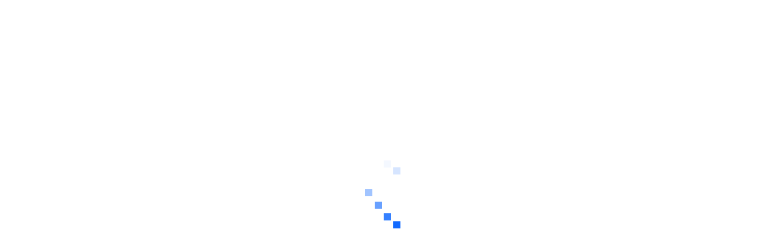

--- FILE ---
content_type: text/html; charset=utf-8
request_url: https://www.ceupe.pe/blog/que-es-el-marketing-internacional-1.html
body_size: 20315
content:

<!DOCTYPE html>
<html lang="es-es" dir="ltr"
class='com_easyblog view-entry itemid-754 j31 mm-hover'>

<head>
<script async src="https://www.googletagmanager.com/gtag/js?id=G-FV5MZB2188"></script>
<script>
  window.dataLayer = window.dataLayer || [];
  function gtag(){dataLayer.push(arguments);}
  gtag('js', new Date());

  gtag('config', 'G-FV5MZB2188');
</script>
	<script>(function(w,d,s,l,i){
		w[l]=w[l]||[];
		w[l].push({'gtm.start':new Date().getTime(),event:'gtm.js'});
		var f=d.getElementsByTagName(s)[0],j=d.createElement(s),dl=l!='dataLayer'?'&l='+l:'';j.async=true;j.src='https://www.googletagmanager.com/gtm.js?id='+i+dl;f.parentNode.insertBefore(j,f);
	})(window,document,'script','dataLayer','GTM-597LNDK');</script>
	<script defer async>
		!function(f,b,e,v,n,t,s){
			if(f.fbq)return;n=f.fbq=function(){n.callMethod?n.callMethod.apply(n,arguments):n.queue.push(arguments)};
			if(!f._fbq)f._fbq=n;n.push=n;n.loaded=!0;n.version='2.0';
			n.queue=[];t=b.createElement(e);t.async=!0;
			t.src=v;s=b.getElementsByTagName(e)[0];
			s.parentNode.insertBefore(t,s)
		}(window,document,'script', 'https://connect.facebook.net/en_US/fbevents.js');
		fbq('init', '324527828397332');
		fbq('set','agent','tmgoogletagmanager', '324527828397332');
		fbq('track', 'PageView');
	</script>
	<noscript><img height="1" width="1" style="display:none" src="https://www.facebook.com/tr?id=324527828397332&ev=PageView&noscript=1" /></noscript>
	
	
  <meta id="viewport" name="viewport" content="width=device-width, initial-scale=1"><meta name="HandheldFriendly" content="true"/>
<meta name="apple-mobile-web-app-capable" content="YES"/>  <base href="https://www.ceupe.pe/blog/que-es-el-marketing-internacional-1.html" />
	<meta http-equiv="content-type" content="text/html; charset=utf-8" />
	<meta name="keywords" content="MARKETING Y COMUNICACIÓN" />
	<meta name="robots" content="Index, Follow" />
	<meta name="description" content="El marketing internacional es un conjunto de estrategias para el intercambio de bienes y servicios a través de las fronteras." />
	<meta name="generator" content="Joomla! - Open Source Content Management" />
	<title>¿Qué es el marketing internacional?</title>
	<link href="/blog.html?view=rsd&amp;tmpl=component" rel="EditURI" type="application/rsd+xml" />
	<link href="https://www.ceupe.pe/components/com_easyblog/wlwmanifest.xml" rel="wlwmanifest" type="application/wlwmanifest+xml" />
	<link href="/templates/theme3684/favicon.ico" rel="shortcut icon" type="image/vnd.microsoft.icon" />
	<link href="/templates/theme3684/local/css/bootstrap.css" rel="stylesheet" type="text/css" />
	<link href="https://www.ceupe.pe/plugins/content/jdsocialshare/assets/animation/css/icon.css" rel="stylesheet" type="text/css" />
	<link href="https://www.ceupe.pe/plugins/content/jdsocialshare/assets/animation/css/style.css" rel="stylesheet" type="text/css" />
	<link href="https://www.ceupe.pe/components/com_easyblog/themes/nickel/styles/style.min.css" rel="stylesheet" type="text/css" />
	<link href="/media/jui/css/chosen.css?b3a2b2bf763cc19a3ea51e86eb86c8a3" rel="stylesheet" type="text/css" />
	<link href="/templates/theme3684/local/css/template.css" rel="stylesheet" type="text/css" />
	<link href="/templates/system/css/system.css" rel="stylesheet" type="text/css" />
	<link href="/templates/theme3684/local/css/megamenu.css" rel="stylesheet" type="text/css" />
	<link href="/plugins/system/t3/base-bs3/fonts/font-awesome/css/font-awesome.min.css" rel="stylesheet" type="text/css" />
	<link href="/templates/theme3684/fonts/font-awesome/css/font-awesome.css" rel="stylesheet" type="text/css" />
	<link href="/templates/theme3684/fonts/material-design/css/material-design.css" rel="stylesheet" type="text/css" />
	<link href="/templates/theme3684/fonts/material-icons/css/material-icons.css" rel="stylesheet" type="text/css" />
	<link href="/templates/theme3684/fonts/thin/css/thin.css" rel="stylesheet" type="text/css" />
	<link href="/templates/theme3684/fonts/glyphicons/css/glyphicons.css" rel="stylesheet" type="text/css" />
	<link href="/templates/theme3684/fonts/linearicons/css/linearicons.css" rel="stylesheet" type="text/css" />
	<link href="/templates/theme3684/fonts/mdi/css/mdi.css" rel="stylesheet" type="text/css" />
	<link href="/templates/theme3684/fonts/graphik/css/graphik.css" rel="stylesheet" type="text/css" />
	<link href="/templates/theme3684/fonts/neue-haas-grotesk-display-pro/css/neue-haas-grotesk-display-pro.css" rel="stylesheet" type="text/css" />
	<link href="/templates/theme3684/css/custom-styles.css" rel="stylesheet" type="text/css" />
	<link href="/media/system/css/modal.css?b3a2b2bf763cc19a3ea51e86eb86c8a3" rel="stylesheet" type="text/css" />
	<link href="/modules/mod_cookiesaccept/screen.css" rel="stylesheet" type="text/css" />
	<link href="https://www.ceupe.pe/components/com_easyblog/themes/nickel/styles/style-modules.min.css" rel="stylesheet" type="text/css" />
	<link href="/modules/mod_maximenuck/themes/custom/css/maximenuck_maximenuck424.css" rel="stylesheet" type="text/css" />
	<link href="/modules/mod_maximenuck/assets/maximenuresponsiveck.css" rel="stylesheet" type="text/css" />
	<style type="text/css">
@media screen and (max-width: 524px) {div#maximenuck424 ul.maximenuck li.maximenuck.nomobileck, div#maximenuck424 .maxipushdownck ul.maximenuck2 li.maximenuck.nomobileck { display: none !important; }}@media screen and (min-width: 525px) {div#maximenuck424 ul.maximenuck li.maximenuck.nodesktopck, div#maximenuck424 .maxipushdownck ul.maximenuck2 li.maximenuck.nodesktopck { display: none !important; }}
	</style>
	<script type="application/json" class="joomla-script-options new">{"csrf.token":"b066d36ab244ffcb81d769ce698c6d24","system.paths":{"root":"","base":""}}</script>
	<script src="/media/jui/js/jquery.min.js?b3a2b2bf763cc19a3ea51e86eb86c8a3" type="text/javascript"></script>
	<script src="/media/foundry/5.0/scripts/bootloader.min.js" type="text/javascript"></script>
	<script src="/media/jui/js/chosen.jquery.min.js?b3a2b2bf763cc19a3ea51e86eb86c8a3" type="text/javascript"></script>
	<meta property="og:image" content="https://www.ceupe.pe/images/easyblog_articles/355/b2ap3_large_MArketing.jpg"/>
	<meta property="og:title" content="¿Qué es el marketing internacional?" />
	<meta property="og:description" content="El marketing internacional es un conjunto de estrategias para el intercambio de bienes y servicios a través de las fronteras." />
	<meta property="og:type" content="article" />
	<meta property="og:url" content="https://www.ceupe.pe/blog/que-es-el-marketing-internacional-1.html" />
	<meta name="twitter:image" content="https://www.ceupe.pe/images/easyblog_articles/355/MArketing.jpg"/>
	<meta name="twitter:card" content="summary_large_image" />
	<meta name="twitter:url" content="https://www.ceupe.pe/blog/que-es-el-marketing-internacional-1.html" />
	<meta name="twitter:title" content="¿Qué es el marketing internacional?" />
	<meta property="twitter:description" content="El marketing internacional es un conjunto de estrategias para el intercambio de bienes y servicios a través de las fronteras." />
	<link href='https://www.ceupe.pe/blog/que-es-el-marketing-internacional-1.html' rel='canonical'>
	<meta name="FD50:EasyBlog" content="compressed,5.0.41,https://www.ceupe.pe/?option=com_easyblog&lang=none&Itemid=754,,b066d36ab244ffcb81d769ce698c6d24,https://www.ceupe.pe/?option=com_easyblog&lang=none&Itemid=754" />
	<meta name="FD50" content="static,compressed,/media/foundry/5.0,,.min.js,,https://www.ceupe.pe,https://www.ceupe.pe,https://www.ceupe.pe/index.php,site,3.10.12,,,Ceupe,es-ES" />
	<script defer async src="/media/com_easyblog/scripts/site-5.0.41.static.min.js"></script>
<!--[if lt IE 9]>
<script src="//cdnjs.cloudflare.com/ajax/libs/html5shiv/3.7.3/html5shiv.min.js"></script>
<script type="text/javascript" src="/plugins/system/t3/base-bs3/js/respond.min.js"></script>
<![endif]-->

    </head>

<body class="body__ option-com_easyblog view-entry task- itemid-754">
      <div class="page-loader">
      <div>
        <div class="page-loader-body">
          <div class="loader"><span class="block-1"></span><span class="block-2"></span><span class="block-3"></span><span class="block-4"></span><span class="block-5"></span><span class="block-6"></span><span class="block-7"></span><span class="block-8"></span><span class="block-9"></span><span class="block-10"></span><span class="block-11"></span><span class="block-12"></span><span class="block-13"></span><span class="block-14"></span><span class="block-15"></span><span class="block-16"></span></div>
        </div>
      </div>
    </div>
    <div id="color_preloader">
    <div class="loader_wrapper">
      <div class='uil-spin-css'><div><div></div></div><div><div></div></div><div><div></div></div><div><div></div></div><div><div></div></div><div><div></div></div><div><div></div></div><div><div></div></div></div>
      <p>Loading color scheme</p>
    </div>
  </div>
    <div class="flex-wrapper"> 
    <div class="t3-wrapper">

      <div id="header">
			<div id="t3-top" class="t3-top t3-sl t3-sl-top">
			<div class="container container-fullwidth">
				<div class="row">
					<div class="moduletable  "><div class="module_container">
			<!--[if lte IE 7]>
			<link href="/modules/mod_maximenuck/themes/blank/css/ie7.css" rel="stylesheet" type="text/css" />
			<![endif]-->
	<div class="maximenuckh ltr" id="maximenuck424" style="z-index:10;">
        <div class="maxiroundedleft"></div>
        <div class="maxiroundedcenter">
            <ul class=" maximenuck">
												<li data-level="1" class="maximenuck item769 first level1 " style="z-index : 12000;" ><a  data-hover="Diplomados" class="maximenuck " href="/cursos.html" title="Cursos Online"><span class="titreck"  data-hover="Diplomados">Diplomados</span></a>
		</li><li data-level="1" class="maximenuck item552 parent level1 " style="z-index : 11999;" ><a  data-hover="Conócenos" class="maximenuck " href="/presentacion.html" title="Centro de postgrado especializado en formación universitaria y profesional. Con más de 15.000 alumnos matriculados y asociados a dos de las Universidades de mayor prestigio en España"><span class="titreck"  data-hover="Conócenos">Conócenos</span></a>
	<div class="floatck" style=""><div class="maxidrop-top"><div class="maxidrop-top2"></div></div><div class="maxidrop-main" style=""><div class="maxidrop-main2"><div class="maximenuck2 first " >
	<ul class="maximenuck2"><li data-level="2" class="maximenuck item553 first level2 " style="z-index : 11998;" ><a  data-hover="Misión, visión y Valores" class="maximenuck " href="/presentacion/mision-y-valores.html" title="Escuela orientada a la formación de lideres con valores y principios éticos y humanistas. "><span class="titreck"  data-hover="Misión, visión y Valores">Misión, visión y Valores</span></a>
		</li><li data-level="2" class="maximenuck item555 level2 " style="z-index : 11997;" ><a  data-hover="Por qué elegir CEUPE" class="maximenuck " href="/presentacion/por-que-elegir-ceupe.html" title="Somos lider en la formación de posgrado online. Seleccionado nuestra MBA Online como el mejor MBA del 2015"><span class="titreck"  data-hover="Por qué elegir CEUPE">Por qué elegir CEUPE</span></a>
		</li><li data-level="2" class="maximenuck item556 parent level2 " style="z-index : 11996;" ><a  data-hover="Departamentos" class="maximenuck " href="/presentacion/departamentos/comite-de-admisiones.html" title="El equipo de Ceupe formado por profesionales expertos en la materia. "><span class="titreck"  data-hover="Departamentos">Departamentos</span></a>
	<div class="floatck" style=""><div class="maxidrop-top"><div class="maxidrop-top2"></div></div><div class="maxidrop-main" style=""><div class="maxidrop-main2"><div class="maximenuck2 first " >
	<ul class="maximenuck2"><li data-level="3" class="maximenuck item574 first level3 " style="z-index : 11995;" ><a  data-hover="Admisiones" class="maximenuck " href="/presentacion/departamentos/comite-de-admisiones.html" title="Admisiones a MBA y Masters de posgrado "><span class="titreck"  data-hover="Admisiones">Admisiones</span></a>
		</li><li data-level="3" class="maximenuck item575 level3 " style="z-index : 11994;" ><a  data-hover="Académico" class="maximenuck " href="/presentacion/departamentos/academico.html" title="Equipo academico con apoyo directo y diario al alumno. "><span class="titreck"  data-hover="Académico">Académico</span></a>
		</li><li data-level="3" class="maximenuck item576 level3 " style="z-index : 11993;" ><a  data-hover="Comunicación y Medios Online" class="maximenuck " href="/presentacion/departamentos/comunicacion-y-medios-online.html" title="CEUPE siempre en los medios nacionales e internacionales"><span class="titreck"  data-hover="Comunicación y Medios Online">Comunicación y Medios Online</span></a>
		</li><li data-level="3" class="maximenuck item577 level3 " style="z-index : 11992;" ><a  data-hover="Orientación Profesional " class="maximenuck " href="/presentacion/departamentos/orientacion-profesional-y-atencion-al-alumno.html" title="servicios de atención al alumno y orientación profesionales sobre empresas, programas académicos y ofertas de empleo."><span class="titreck"  data-hover="Orientación Profesional ">Orientación Profesional </span></a>
		</li><li data-level="3" class="maximenuck item578 last level3 " style="z-index : 11991;" ><a  data-hover="Modelo Pedagógico" class="maximenuck " href="/presentacion/departamentos/soporte-elearning.html" title="Lema de CEUPE: Learning by doing o aprender haciendo. "><span class="titreck"  data-hover="Modelo Pedagógico">Modelo Pedagógico</span></a>
	</li>
	</ul>
	<div class="clr"></div></div><div class="clr"></div></div></div><div class="maxidrop-bottom"><div class="maxidrop-bottom2"></div></div></div>
	</li><li data-level="2" class="maximenuck item767 level2 " style="z-index : 11990;" ><a  data-hover="Reconocimientos y acreditaciones" class="maximenuck " href="/presentacion/reconocimientos-y-acreditaciones.html"><span class="titreck"  data-hover="Reconocimientos y acreditaciones">Reconocimientos y acreditaciones</span></a>
		</li><li data-level="2" class="maximenuck item571 level2 " style="z-index : 11989;" ><a  data-hover="Empresas" class="maximenuck " href="/presentacion/empresas.html" title="Servicio a empresas y profesionales"><span class="titreck"  data-hover="Empresas">Empresas</span></a>
		</li><li data-level="2" class="maximenuck item568 last level2 " style="z-index : 11988;" ><a  data-hover="Testimonios de alumnos" class="maximenuck " href="/presentacion/opinion-alumnos.html"><span class="titreck"  data-hover="Testimonios de alumnos">Testimonios de alumnos</span></a>
	</li>
	</ul>
	<div class="clr"></div></div><div class="clr"></div></div></div><div class="maxidrop-bottom"><div class="maxidrop-bottom2"></div></div></div>
	</li><li data-level="1" class="maximenuck item754 current active level1 " style="z-index : 11987;" ><a  data-hover="Blog" class="maximenuck " href="/blog.html"><span class="titreck"  data-hover="Blog">Blog</span></a>
		</li><li data-level="1" class="maximenuck headingck item772 parent level1 " style="z-index : 11986;" ><span  data-hover="Área Personal" class="separator "><span class="titreck"  data-hover="Área Personal">Área Personal</span></span>
	<div class="floatck" style=""><div class="maxidrop-top"><div class="maxidrop-top2"></div></div><div class="maxidrop-main" style=""><div class="maxidrop-main2"><div class="maximenuck2 first " >
	<ul class="maximenuck2"><li data-level="2" class="maximenuck item773 first level2 " style="z-index : 11985;" ><a  data-hover="Acceso a mi Perfil" class="maximenuck " href="https://www.ceupe.com/area-personal.html"><span class="titreck"  data-hover="Acceso a mi Perfil">Acceso a mi Perfil</span></a>
		</li><li data-level="2" class="maximenuck item573 last level2 " style="z-index : 11984;" ><a  data-hover="Acceso al Campus" class="maximenuck " href="https://campus-virtual.ceupe.es/" target="_blank"  title="Acceso al Campus Online de CEUPE"><span class="titreck"  data-hover="Acceso al Campus">Acceso al Campus</span></a>
	</li>
	</ul>
	<div class="clr"></div></div><div class="clr"></div></div></div><div class="maxidrop-bottom"><div class="maxidrop-bottom2"></div></div></div>
	</li><li data-level="1" class="maximenuck item853 level1 " style="z-index : 11983;" ><a  data-hover="Contacto" class="maximenuck " href="/contacto.html"><span class="titreck"  data-hover="Contacto">Contacto</span></a>
		</li><li data-level="1" class="maximenuck item854 last level1 " style="z-index : 11982;" ><a  data-hover="My LXP" class="maximenuck " href="https://mylxp.ceupe.com" target="_blank" ><span class="titreck"  data-hover="My LXP">My LXP</span></a></li>            </ul>
        </div>
        <div class="maxiroundedright"></div>
        <div style="clear:both;"></div>
    </div>
</div></div>
				</div>
			</div>
		</div>
<div class="mainnav-position t3-sl-nav ">
    <div class="mainnav-hover-cursos">
                    <div class="moduletable  "><div class="module_container">
    <div class="deplegablesMenuPrincipal" id="deplegableMenu557">

        <div class="col-sm-3">
            <div class="all"><a href="https://www.ceupe.pe/programas.html">Ver todos los Másteres > </a></div>
            <div class="areas">                    <div class="itemArea" onclick="jQuery('#deplegableMenu557 .bloqueCursos').hide();jQuery('#bloqueCurso-557-25').show();"><div>Dirección y Administración</div></div>
                                    <div class="itemArea" onclick="jQuery('#deplegableMenu557 .bloqueCursos').hide();jQuery('#bloqueCurso-557-26').show();"><div>Marketing y Comunicación </div></div>
                                    <div class="itemArea" onclick="jQuery('#deplegableMenu557 .bloqueCursos').hide();jQuery('#bloqueCurso-557-33').show();"><div>Recursos Humanos</div></div>
                                    <div class="itemArea" onclick="jQuery('#deplegableMenu557 .bloqueCursos').hide();jQuery('#bloqueCurso-557-27').show();"><div>Finanzas - Empresas</div></div>
                                    <div class="itemArea" onclick="jQuery('#deplegableMenu557 .bloqueCursos').hide();jQuery('#bloqueCurso-557-28').show();"><div>Medio Ambiente - Renovables</div></div>
                                    <div class="itemArea" onclick="jQuery('#deplegableMenu557 .bloqueCursos').hide();jQuery('#bloqueCurso-557-29').show();"><div>Turismo</div></div>
                                    <div class="itemArea" onclick="jQuery('#deplegableMenu557 .bloqueCursos').hide();jQuery('#bloqueCurso-557-32').show();"><div>Logística - Comercio Internacional</div></div>
                                    <div class="itemArea" onclick="jQuery('#deplegableMenu557 .bloqueCursos').hide();jQuery('#bloqueCurso-557-31').show();"><div>Tecnología - Sistemas</div></div>
                                    <div class="itemArea" onclick="jQuery('#deplegableMenu557 .bloqueCursos').hide();jQuery('#bloqueCurso-557-30').show();"><div>Educación</div></div>
                                    <div class="itemArea" onclick="jQuery('#deplegableMenu557 .bloqueCursos').hide();jQuery('#bloqueCurso-557-34').show();"><div>Derecho - Gestión Pública</div></div>
                                    <div class="itemArea" onclick="jQuery('#deplegableMenu557 .bloqueCursos').hide();jQuery('#bloqueCurso-557-35').show();"><div>Salud</div></div>
                                    <div class="itemArea" onclick="jQuery('#deplegableMenu557 .bloqueCursos').hide();jQuery('#bloqueCurso-557-36').show();"><div>Ingeniería y Arquitectura</div></div>
                </div>
        </div>
        <div class="col-sm-9 contentMenuProgramas">
            <div class="titleMenuCursos"><div>Maestrías Oficiales</div></div>
            <div>
            <div id="bloqueCurso-557-25" class="bloqueCursos"><div class="col-sm-6"><div class="itemCurso"><a href="https://www.ceupe.pe/programas/mba-direccion-y-administracion-de-empresas-turismo.html">MBA - Especialidad Turismo</a></div><div class="itemCurso"><a href="https://www.ceupe.pe/programas/master-oficial-en-alta-direccion-y-comercio-internacional.html">MBA - Especialidad Comercio Internacional</a></div><div class="itemCurso"><a href="https://www.ceupe.pe/programas/master-project-management.html">Maestría en Dirección y Gestión de Proyectos (Project Management)</a></div><div class="itemCurso"><a href="https://www.ceupe.pe/programas/maestria-en-direccion-y-gestion-financiera.html">Maestría en Dirección y Gestión Financiera</a></div><div class="itemCurso"><a href="https://www.ceupe.pe/programas/master-MBA-y-finanzas.html">MBA - Especialidad Finanzas</a></div><div class="itemCurso"><a href="https://www.ceupe.pe/programas/maestria-en-cumplimiento-normativo-y-proteccion-de-datos-corporate-compliance.html">Maestría en Cumplimiento Normativo y Protección de Datos (Corporate Compliance)</a></div><div class="itemCurso"><a href="https://www.ceupe.pe/programas/master-online-alta-direccion-de-empresas.html">Maestría en Dirección y Administración de Empresas (MBA)</a></div><div class="itemCurso"><a href="https://www.ceupe.pe/programas/mba-y-marketing-politico.html">MBA - Especialidad en Marketing Político</a></div></div><div class="col-sm-6"><div class="itemCurso"><a href="https://www.ceupe.pe/programas/master-oficial-en-alta-direccion-y-recursos-humanos.html">MBA - Especialidad Recursos Humanos</a></div><div class="itemCurso"><a href="https://www.ceupe.pe/programas/master-oficial-en-alta-direccion-y-marketing-digital-comunicacion.html">MBA - Especialidad Marketing Digital&Comunicación </a></div><div class="itemCurso"><a href="https://www.ceupe.pe/programas/mba-logistica-distribucion.html">MBA - Especialidad Logística</a></div><div class="itemCurso"><a href="https://www.ceupe.pe/programas/master-oficial-en-alta-direccion-y-marketing-gestion-comercial.html">MBA - Especialidad Marketing & Gestión Comercial</a></div><div class="itemCurso"><a href="https://www.ceupe.pe/programas/mba-project-management.html">MBA - Especialidad Project Management</a></div><div class="itemCurso"><a href="https://www.ceupe.pe/programas/master-oficial-en-alta-direccion-y-finanzas.html">MBA - Especialidad Finanzas</a></div><div class="itemCurso"><a href="https://www.ceupe.pe/programas/maestria-en-direccion-y-gestion-de-instituciones-sanitarias.html">Maestría en Dirección y Gestión de Instituciones Sanitarias</a></div></div></div><div id="bloqueCurso-557-29" class="bloqueCursos"><div class="col-sm-6"><div class="itemCurso"><a href="https://www.ceupe.pe/programas/mba-direccion-y-administracion-de-empresas-turismo.html">MBA - Especialidad Turismo</a></div><div class="itemCurso"><a href="https://www.ceupe.pe/programas/maestria-en-turismo-y-hoteleria.html">Maestría en Turismo y Hotelería</a></div><div class="itemCurso"><a href="https://www.ceupe.pe/programas/maestria-en-revenue-management-y-marketing-turistico.html">Maestría en Revenue Management y Marketing Turístico</a></div></div><div class="col-sm-6"></div></div><div id="bloqueCurso-557-32" class="bloqueCursos"><div class="col-sm-6"><div class="itemCurso"><a href="https://www.ceupe.pe/programas/master-oficial-en-alta-direccion-y-comercio-internacional.html">MBA - Especialidad Comercio Internacional</a></div><div class="itemCurso"><a href="https://www.ceupe.pe/programas/mba-logistica-distribucion.html">MBA - Especialidad Logística</a></div><div class="itemCurso"><a href="https://www.ceupe.pe/programas/master-online-en-comercio-internacional.html">Maestría  en Negocios Internacionales y Comercio Exterior</a></div><div class="itemCurso"><a href="https://www.ceupe.pe/programas/master-online-en-logistica-distribucion-transporte.html">Maestría en Logística, Transporte y Distribución Internacional</a></div></div><div class="col-sm-6"></div></div><div id="bloqueCurso-557-27" class="bloqueCursos"><div class="col-sm-6"><div class="itemCurso"><a href="https://www.ceupe.pe/programas/master-MBA-y-finanzas.html">MBA - Especialidad Finanzas</a></div><div class="itemCurso"><a href="https://www.ceupe.pe/programas/mba-project-management.html">MBA - Especialidad Project Management</a></div><div class="itemCurso"><a href="https://www.ceupe.pe/programas/master-oficial-en-alta-direccion-y-finanzas.html">MBA - Especialidad Finanzas</a></div></div><div class="col-sm-6"></div></div><div id="bloqueCurso-557-26" class="bloqueCursos"><div class="col-sm-6"><div class="itemCurso"><a href="https://www.ceupe.pe/programas/mba-y-marketing-politico.html">MBA - Especialidad en Marketing Político</a></div><div class="itemCurso"><a href="https://www.ceupe.pe/programas/master-oficial-en-alta-direccion-y-marketing-digital-comunicacion.html">MBA - Especialidad Marketing Digital&Comunicación </a></div><div class="itemCurso"><a href="https://www.ceupe.pe/programas/master-oficial-en-alta-direccion-y-marketing-gestion-comercial.html">MBA - Especialidad Marketing & Gestión Comercial</a></div><div class="itemCurso"><a href="https://www.ceupe.pe/programas/master-online-en-marketing-digital.html">Maestría  en Marketing y Comunicación Digital</a></div><div class="itemCurso"><a href="https://www.ceupe.pe/programas/master-online-en-relaciones-publicas-comunicacion-protocolo-eventos.html">Maestría en Relaciones Públicas y Organización de Eventos</a></div><div class="itemCurso"><a href="https://www.ceupe.pe/programas/maestria-en-comunicacion-politica-y-marketing.html">Maestría en Comunicación Política y Marketing</a></div><div class="itemCurso"><a href="https://www.ceupe.pe/programas/maestria-en-diseno-y-comunicacion-visual.html">Maestría en Diseño y Comunicación Visual</a></div></div><div class="col-sm-6"></div></div><div id="bloqueCurso-557-33" class="bloqueCursos"><div class="col-sm-6"><div class="itemCurso"><a href="https://www.ceupe.pe/programas/master-oficial-en-alta-direccion-y-recursos-humanos.html">MBA - Especialidad Recursos Humanos</a></div><div class="itemCurso"><a href="https://www.ceupe.pe/programas/maestria-online-en-direccion-de-recursos-humanos.html">Maestría en Dirección y Gestión de Recursos Humanos</a></div><div class="itemCurso"><a href="https://www.ceupe.pe/programas/maestria-en-programacion-neurolingueistica-e-inteligencia-emocional.html"> Maestría en Programación Neurolingüística e Inteligencia Emocional</a></div><div class="itemCurso"><a href="https://www.ceupe.pe/programas/maestria-en-desarrollo-humano-y-gestion-del-talento.html">Maestría en Desarrollo Humano y Gestión del Talento</a></div></div><div class="col-sm-6"></div></div><div id="bloqueCurso-557-28" class="bloqueCursos"><div class="col-sm-6"><div class="itemCurso"><a href="https://www.ceupe.pe/programas/master-online-en-medio-ambiente.html">Maestría en Gestión Medioambiental</a></div><div class="itemCurso"><a href="https://www.ceupe.pe/programas/master-en-energias-renovables.html">Maestría en Energías Renovables y Proyectos Energéticos</a></div><div class="itemCurso"><a href="https://www.ceupe.pe/programas/maestria-en-prevencion-de-riesgos-laborales.html">Maestría en Prevención de Riesgos Laborales</a></div><div class="itemCurso"><a href="https://www.ceupe.pe/programas/maestria-en-sistemas-integrados-de-gestion.html">Maestría en Sistemas Integrados de Gestión</a></div></div><div class="col-sm-6"></div></div><div id="bloqueCurso-557-31" class="bloqueCursos"><div class="col-sm-6"><div class="itemCurso"><a href="https://www.ceupe.pe/programas/master-sistemas-informacion-tecnologia.html">Maestría  en Dirección y Gestión de Tecnologías de la Información (TI)</a></div><div class="itemCurso"><a href="https://www.ceupe.pe/programas/maestria-en-inteligencia-artificial.html">Maestría en Inteligencia Artificial</a></div><div class="itemCurso"><a href="https://www.ceupe.pe/programas/master-en-ciberseguridad.html">Maestría en Ciberseguridad</a></div><div class="itemCurso"><a href="https://www.ceupe.pe/programas/master-direccion-de-sistemas-y-tecnologias-de-la-informacion.html">Máster en Dirección de Sistemas y Tecnologías de la Información</a></div><div class="itemCurso"><a href="https://www.ceupe.pe/programas/maestria-en-videojuegos-para-e-sports.html">Maestría en Videojuegos para e-Sports</a></div><div class="itemCurso"><a href="https://www.ceupe.pe/programas/maestria-en-ciencia-de-datos-para-negocios-big-data-business-analytics.html">Maestría en Ciencia de Datos para Negocios (Big Data & Business Analytics)</a></div></div><div class="col-sm-6"></div></div><div id="bloqueCurso-557-30" class="bloqueCursos"><div class="col-sm-6"><div class="itemCurso"><a href="https://www.ceupe.pe/programas/maestria-en-educacion.html">Maestría en Educación</a></div><div class="itemCurso"><a href="https://www.ceupe.pe/programas/maestria-de-logopedia-en-el-ambito-educativo-fonoaudiologia.html">Maestría de Logopedia en el Ámbito Educativo (Fonoaudiología)</a></div><div class="itemCurso"><a href="https://www.ceupe.pe/programas/master-en-neuropsicologia-educacion.html">Maestría de Neuropedagogía en el Ámbito Educativo</a></div><div class="itemCurso"><a href="https://www.ceupe.pe/programas/maestria-en-creatividad-educativa.html">Maestría en tecnología y Creatividad Educativa</a></div><div class="itemCurso"><a href="https://www.ceupe.pe/programas/maestria-en-direccion-y-gestion-de-instituciones-sanitarias.html">Maestría en Dirección y Gestión de Instituciones Sanitarias</a></div><div class="itemCurso"><a href="https://www.ceupe.pe/programas/maestria-en-educacion-inclusiva-intercultural.html">Maestría en Educación Inclusiva e intercultural</a></div></div><div class="col-sm-6"></div></div><div id="bloqueCurso-557-34" class="bloqueCursos"><div class="col-sm-6"><div class="itemCurso"><a href="https://www.ceupe.pe/programas/maestria-en-administracion-y-politicas-publicas.html">Maestría en Administración y Políticas Públicas</a></div><div class="itemCurso"><a href="https://www.ceupe.pe/programas/maestria-en-gestion-publica-y-politicas-gubernamentales.html">Maestría en Gestión Pública y Políticas Gubernamentales</a></div><div class="itemCurso"><a href="https://www.ceupe.pe/programas/maestria-en-coordinacion-de-ongs-para-el-desarrollo.html">Maestría en Coordinación de ONGs para el Desarrollo</a></div></div><div class="col-sm-6"></div></div><div id="bloqueCurso-557-35" class="bloqueCursos"><div class="col-sm-6"><div class="itemCurso"><a href="https://www.ceupe.pe/programas/maestria-en-calidad-y-seguridad-alimentaria.html">Maestría en Calidad y Seguridad Alimentaria</a></div></div><div class="col-sm-6"></div></div><div id="bloqueCurso-557-36" class="bloqueCursos"><div class="col-sm-6"><div class="itemCurso"><a href="https://www.ceupe.pe/programas/maestria-en-ingenieria-y-diseno-industrial.html">Maestría en Ingeniería y Diseño Industrial</a></div><div class="itemCurso"><a href="https://www.ceupe.pe/programas/maestria-en-arquitectura-sostenible.html">Maestría en Arquitectura Sostenible</a></div></div><div class="col-sm-6"></div></div>            </div>
        </div>

    </div>

    <script>
        jQuery(document).ready(function(){
          jQuery("#t3-mainnav [data-id='557']").mouseenter(function() {
              jQuery('#deplegableMenu557').stop().show();
          });

          jQuery("#t3-mainnav [data-id='557'], #deplegableMenu557").mouseleave(function() {
            if(!idIsHovered('deplegableMenu557')){
              jQuery('#deplegableMenu557').hide();
            };
          });
        });
    </script>

    
    <div class="deplegablesMenuPrincipal" id="deplegableMenu770">

        <div class="col-sm-3">
            <div class="all"><a href="https://www.ceupe.pe/master-propios.html">Ver todos los Másteres > </a></div>
            <div class="areas">                    <div class="itemArea" onclick="jQuery('#deplegableMenu770 .bloqueCursos').hide();jQuery('#bloqueCurso-770-25').show();"><div>Dirección y Administración</div></div>
                                    <div class="itemArea" onclick="jQuery('#deplegableMenu770 .bloqueCursos').hide();jQuery('#bloqueCurso-770-26').show();"><div>Marketing y Comunicación </div></div>
                                    <div class="itemArea" onclick="jQuery('#deplegableMenu770 .bloqueCursos').hide();jQuery('#bloqueCurso-770-33').show();"><div>Recursos Humanos</div></div>
                                    <div class="itemArea" onclick="jQuery('#deplegableMenu770 .bloqueCursos').hide();jQuery('#bloqueCurso-770-27').show();"><div>Finanzas - Empresas</div></div>
                                    <div class="itemArea" onclick="jQuery('#deplegableMenu770 .bloqueCursos').hide();jQuery('#bloqueCurso-770-28').show();"><div>Medio Ambiente - Renovables</div></div>
                                    <div class="itemArea" onclick="jQuery('#deplegableMenu770 .bloqueCursos').hide();jQuery('#bloqueCurso-770-29').show();"><div>Turismo</div></div>
                                    <div class="itemArea" onclick="jQuery('#deplegableMenu770 .bloqueCursos').hide();jQuery('#bloqueCurso-770-32').show();"><div>Logística - Comercio Internacional</div></div>
                                    <div class="itemArea" onclick="jQuery('#deplegableMenu770 .bloqueCursos').hide();jQuery('#bloqueCurso-770-31').show();"><div>Tecnología - Sistemas</div></div>
                                    <div class="itemArea" onclick="jQuery('#deplegableMenu770 .bloqueCursos').hide();jQuery('#bloqueCurso-770-30').show();"><div>Educación</div></div>
                                    <div class="itemArea" onclick="jQuery('#deplegableMenu770 .bloqueCursos').hide();jQuery('#bloqueCurso-770-34').show();"><div>Derecho - Gestión Pública</div></div>
                                    <div class="itemArea" onclick="jQuery('#deplegableMenu770 .bloqueCursos').hide();jQuery('#bloqueCurso-770-35').show();"><div>Salud</div></div>
                                    <div class="itemArea" onclick="jQuery('#deplegableMenu770 .bloqueCursos').hide();jQuery('#bloqueCurso-770-36').show();"><div>Ingeniería y Arquitectura</div></div>
                </div>
        </div>
        <div class="col-sm-9 contentMenuProgramas">
            <div class="titleMenuCursos"><div>Maestrías Universitarias</div></div>
            <div>
            <div id="bloqueCurso-770-25" class="bloqueCursos"><div class="col-sm-6"><div class="itemCurso"><a href="https://www.ceupe.pe/master-propios/master-en-proteccion-de-datos-y-seguridad-de-la-informacion.html">Máster en Protección de Datos y Seguridad de la Información</a></div><div class="itemCurso"><a href="https://www.ceupe.pe/master-propios/mba-master-in-business-administration.html">MBA - Master in Business Administration</a></div><div class="itemCurso"><a href="https://www.ceupe.pe/master-propios/project-management.html">Maestría en Project Management</a></div><div class="itemCurso"><a href="https://www.ceupe.pe/master-propios/master-en-administracion-y-politicas-publicas.html">Máster en Administración y Políticas Públicas</a></div></div><div class="col-sm-6"></div></div><div id="bloqueCurso-770-27" class="bloqueCursos"><div class="col-sm-6"><div class="itemCurso"><a href="https://www.ceupe.pe/master-propios/mba-master-in-business-administration.html">MBA - Master in Business Administration</a></div><div class="itemCurso"><a href="https://www.ceupe.pe/master-propios/master-en-finanzas-online.html">Maestría en Dirección y Gestión Financiera</a></div></div><div class="col-sm-6"></div></div><div id="bloqueCurso-770-26" class="bloqueCursos"><div class="col-sm-6"><div class="itemCurso"><a href="https://www.ceupe.pe/master-propios/master-en-formatos-y-comunicacion-audiovisual.html">Master en Formatos y Comunicación Audiovisual</a></div><div class="itemCurso"><a href="https://www.ceupe.pe/master-propios/master-en-produccion-y-gestion-audiovisual.html">Master en Producción y Gestión Audiovisual</a></div><div class="itemCurso"><a href="https://www.ceupe.pe/master-propios/master-online-marketing-digital.html">Maestría en Marketing Digital</a></div><div class="itemCurso"><a href="https://www.ceupe.pe/master-propios/master-marketing-politico.html">Maestría en Comunicación Política</a></div><div class="itemCurso"><a href="https://www.ceupe.pe/master-propios/master-en-liderazgo-politico-y-direccion-institucional.html">Máster en Liderazgo Político y Dirección Institucional</a></div><div class="itemCurso"><a href="https://www.ceupe.pe/master-propios/master-online-relaciones-publicas-comunicacion-protocolo-eventos.html">Maestría en Relaciones Públicas, Eventos y Protocolo</a></div><div class="itemCurso"><a href="https://www.ceupe.pe/master-propios/master-online-marketing-direccion-comercial.html">Maestría en Dirección Comercial y Marketing</a></div><div class="itemCurso"><a href="https://www.ceupe.pe/master-propios/master-en-produccion-editorial-y-diseno-grafico.html">Máster en Producción Editorial y Diseño Gráfico</a></div></div><div class="col-sm-6"></div></div><div id="bloqueCurso-770-33" class="bloqueCursos"><div class="col-sm-6"><div class="itemCurso"><a href="https://www.ceupe.pe/master-propios/maestria-psicologia-neuroliguistica-inteligencia-emocional.html">Máster en Programación Neurolingüística e Inteligencia Emocional</a></div><div class="itemCurso"><a href="https://www.ceupe.pe/master-propios/master-en-direccion-del-capital-humano-y-habilidades-directivas.html">Maestría en Dirección y Gestión de Recursos Humanos</a></div></div><div class="col-sm-6"></div></div><div id="bloqueCurso-770-30" class="bloqueCursos"><div class="col-sm-6"><div class="itemCurso"><a href="https://www.ceupe.pe/master-propios/maestria-psicologia-neuroliguistica-inteligencia-emocional.html">Máster en Programación Neurolingüística e Inteligencia Emocional</a></div><div class="itemCurso"><a href="https://www.ceupe.pe/master-propios/master-en-psicologia-de-la-actividad-fisica.html">Máster en Psicología de la Actividad Física</a></div><div class="itemCurso"><a href="https://www.ceupe.pe/master-propios/master-en-sexologia-y-promocion-de-la-salud.html">Máster en Sexología y Promoción de la Salud</a></div><div class="itemCurso"><a href="https://www.ceupe.pe/master-propios/master-en-neuropedagogia-y-educacion.html">Máster en Neuropsicología en el Ámbito Educativo</a></div><div class="itemCurso"><a href="https://www.ceupe.pe/master-propios/maestria-fonoaudiologia-logopedia-en-el-ambito-educativo.html">Maestría de Logopedia en el ámbito Educativo</a></div><div class="itemCurso"><a href="https://www.ceupe.pe/master-propios/maestria-en-educacion-y-pedagogia.html">Máster en Educación y Pedagogía</a></div><div class="itemCurso"><a href="https://www.ceupe.pe/master-propios/master-en-coordinacion-de-ongs-para-el-desarrollo.html">Máster en Coordinación de ONGs para el Desarrollo</a></div></div><div class="col-sm-6"></div></div><div id="bloqueCurso-770-28" class="bloqueCursos"><div class="col-sm-6"><div class="itemCurso"><a href="https://www.ceupe.pe/master-propios/master-en-analisis-y-direccion-del-medio-ambiente.html">Maestría en Gestión Medioambiental</a></div><div class="itemCurso"><a href="https://www.ceupe.pe/master-propios/master-gestion-integrada.html">Maestría en Gestión Integrada: Calidad, Medio Ambiente, PRL y RSC</a></div><div class="itemCurso"><a href="https://www.ceupe.pe/master-propios/master-en-gestion-y-auditoria-sostenible.html">Máster en Gestión y Auditoría Sostenible</a></div><div class="itemCurso"><a href="https://www.ceupe.pe/master-propios/master-en-energias-limpias-y-sostenibilidad-energetica.html">Maestría Energías Renovables y Proyectos Energéticos</a></div></div><div class="col-sm-6"></div></div><div id="bloqueCurso-770-29" class="bloqueCursos"><div class="col-sm-6"><div class="itemCurso"><a href="https://www.ceupe.pe/master-propios/master-en-revenue-management-y-marketing-turistico.html">Máster en Revenue Management y Marketing Turístico</a></div><div class="itemCurso"><a href="https://www.ceupe.pe/master-propios/master-en-direccion-de-agencias-de-viajes-y-revenue-management.html">Máster en Dirección de Agencias de Viajes y Revenue Management</a></div><div class="itemCurso"><a href="https://www.ceupe.pe/master-propios/master-turismo-online.html">Maestría en Administración y Dirección Comercial de Empresas Turísticas</a></div></div><div class="col-sm-6"></div></div><div id="bloqueCurso-770-32" class="bloqueCursos"><div class="col-sm-6"><div class="itemCurso"><a href="https://www.ceupe.pe/master-propios/master-online-logistica-distribucion-transporte.html">Maestría en Logística, Transporte y Distribución Internacional</a></div><div class="itemCurso"><a href="https://www.ceupe.pe/master-propios/master-online-comercio-internacional.html">Maestría en Comercio Internacional</a></div></div><div class="col-sm-6"></div></div><div id="bloqueCurso-770-31" class="bloqueCursos"><div class="col-sm-6"><div class="itemCurso"><a href="https://www.ceupe.pe/master-propios/master-inteligencia-artificial.html">Máster en Inteligencia Artificial</a></div><div class="itemCurso"><a href="https://www.ceupe.pe/master-propios/master-en-diseno-y-comunicacion-visual.html">Máster en Diseño y Comunicación Visual</a></div><div class="itemCurso"><a href="https://www.ceupe.pe/master-propios/maestria-en-inteligencia-de-negocio-y-big-data-analytics.html">Máster en Inteligencia de Negocio y Big Data Analytics</a></div><div class="itemCurso"><a href="https://www.ceupe.pe/master-propios/master-devops-y-arquitectura-de-sistemas-cloud.html">Máster DevOps y Arquitectura de Sistemas Cloud</a></div><div class="itemCurso"><a href="https://www.ceupe.pe/master-propios/maestria-big-data-business-analytics.html">Maestría Big Data & Business Analytics</a></div><div class="itemCurso"><a href="https://www.ceupe.pe/master-propios/master-en-robotica-y-sistemas-de-control.html">Máster en Robótica y Sistemas de Control </a></div></div><div class="col-sm-6"><div class="itemCurso"><a href="https://www.ceupe.pe/master-propios/maestria-data-science-online.html">Maestría en Data Science</a></div><div class="itemCurso"><a href="https://www.ceupe.pe/master-propios/master-en-programacion-y-diseno-grafico-de-videojuegos.html">Máster en Programación y Diseño Gráfico de Videojuegos</a></div><div class="itemCurso"><a href="https://www.ceupe.pe/master-propios/master-ciberseguridad.html">Maestría en Ciberseguridad</a></div><div class="itemCurso"><a href="https://www.ceupe.pe/master-propios/master-en-videojuegos-para-e-sports.html">Máster en Videojuegos para e-Sports</a></div><div class="itemCurso"><a href="https://www.ceupe.pe/master-propios/master-en-gestion-de-e-sports.html">Máster en Gestión de e-Sports</a></div><div class="itemCurso"><a href="https://www.ceupe.pe/master-propios/master-en-operacion-y-mantenimiento-de-drones.html">Máster en Operación y Mantenimiento de Drones</a></div></div></div><div id="bloqueCurso-770-34" class="bloqueCursos"><div class="col-sm-6"><div class="itemCurso"><a href="https://www.ceupe.pe/master-propios/master-en-cooperacion-internacional-y-diplomacia.html">Máster en Cooperación Internacional y Diplomacia</a></div><div class="itemCurso"><a href="https://www.ceupe.pe/master-propios/master-en-criminologia-y-analisis-criminal.html">Master en Criminología y Análisis Criminal </a></div><div class="itemCurso"><a href="https://www.ceupe.pe/master-propios/master-compliance.html">Maestría en Corporate Compliance</a></div><div class="itemCurso"><a href="https://www.ceupe.pe/master-propios/master-en-gestion-publica-y-politicas-gubernamentales.html">Máster en Gestión Pública y Políticas Gubernamentales</a></div></div><div class="col-sm-6"></div></div><div id="bloqueCurso-770-35" class="bloqueCursos"><div class="col-sm-6"><div class="itemCurso"><a href="https://www.ceupe.pe/master-propios/master-en-bioestadistica-aplicada-a-las-ciencias-de-la-salud.html">Máster en Bioestadística Aplicada a las Ciencias de la Salud</a></div><div class="itemCurso"><a href="https://www.ceupe.pe/master-propios/maestria-en-cosmetica-y-belleza-integral.html">Máster en Cosmética y Belleza Integral</a></div><div class="itemCurso"><a href="https://www.ceupe.pe/master-propios/master-en-psicologia-general-sanitaria.html">Máster en Psicología General Sanitaria</a></div><div class="itemCurso"><a href="https://www.ceupe.pe/master-propios/master-en-control-de-calidad-de-alimentos.html">Maestría en Calidad, Seguridad Alimentaria, Dietética y Nutrición</a></div><div class="itemCurso"><a href="https://www.ceupe.pe/master-propios/master-de-dermatologia-en-medicina-clinica.html">Máster de Dermatología en Medicina Clínica</a></div><div class="itemCurso"><a href="https://www.ceupe.pe/master-propios/master-en-dermatologia-estetica.html">Máster en Dermatología Estética</a></div></div><div class="col-sm-6"><div class="itemCurso"><a href="https://www.ceupe.pe/master-propios/master-psicologia-clinica-psicoterapia-infanto-juvenil.html">Maestría en Psicología Clínica y Psicoterapia Infanto-Juvenil</a></div><div class="itemCurso"><a href="https://www.ceupe.pe/master-propios/master-en-gestion-de-productos-sanitarios.html">Máster en Gestión de Productos Sanitarios</a></div><div class="itemCurso"><a href="https://www.ceupe.pe/master-propios/master-en-direccion-e-innovacion-de-la-gastronomia.html">Máster en Dirección e Innovación de la Gastronomía </a></div><div class="itemCurso"><a href="https://www.ceupe.pe/master-propios/master-en-dermocosmetica-y-farmacia.html">Máster en Dermocosmética y Farmacia</a></div><div class="itemCurso"><a href="https://www.ceupe.pe/master-propios/master-en-ciencia-y-tecnologia-farmaceutica.html">Máster en Ciencia y Tecnología Farmacéutica</a></div><div class="itemCurso"><a href="https://www.ceupe.pe/master-propios/master-en-dietetica-y-gestion-alimentaria.html">Máster en Dietética y Gestión Alimentaria </a></div></div></div><div id="bloqueCurso-770-36" class="bloqueCursos"><div class="col-sm-6"><div class="itemCurso"><a href="https://www.ceupe.pe/master-propios/master-en-ingenieria-y-diseno-industrial.html">Máster en Ingeniería y Diseño Industrial</a></div><div class="itemCurso"><a href="https://www.ceupe.pe/master-propios/master-en-gestion-bim-de-proyectos.html">Máster en Gestión BIM de Proyectos</a></div><div class="itemCurso"><a href="https://www.ceupe.pe/master-propios/master-en-arquitectura-sostenible.html">Máster en Arquitectura Sostenible</a></div></div><div class="col-sm-6"></div></div>            </div>
        </div>

    </div>

    <script>
        jQuery(document).ready(function(){
          jQuery("#t3-mainnav [data-id='770']").mouseenter(function() {
              jQuery('#deplegableMenu770').stop().show();
          });

          jQuery("#t3-mainnav [data-id='770'], #deplegableMenu770").mouseleave(function() {
            if(!idIsHovered('deplegableMenu770')){
              jQuery('#deplegableMenu770').hide();
            };
          });
        });
    </script>

    
    <script>
        function idIsHovered(id){
            return jQuery("#" + id + ":hover").length > 0;
        }			  
    </script>



</div></div>
            </div>
    <div class="mainnav-wrapper stuck-container">
        		<div class="rd-navbar-panel">
            <div class="">
                <div class="logo">
                    <div class="logo-image">
						                        <a href="https://www.ceupe.pe/" title="CEUPE - European Bussiness School">
						                                                            <img class="logo-img" src="/images/logo.png" alt="CEUPE - European Bussiness School" />
                                                                                    						                        </a>
						                    </div>
                </div>
            </div>
        </div>
        		<div class="rd-navbar-right">
		    <div class="rd-navbar-main">
                				
				                <nav id="t3-mainnav" class="navbar navbar-mainmenu t3-mainnav">
                    <div class="t3-mainnav-wrapper">
                        <div class="navbar-header">
                                                                                            <button type="button" class="navbar-toggle" data-toggle="collapse" data-target=".t3-navbar-collapse">
                                    <i class="fa fa-bars"></i>Blog                                </button>
                            
                            							                        </div>
                                                <div class="t3-navbar t3-navbar-collapse navbar-collapse collapse">
                            <div  class="t3-megamenu animate fading"  data-duration="400" data-responsive="true">
<ul itemscope itemtype="http://www.schema.org/SiteNavigationElement" class="nav navbar-nav level0">
<li itemprop='name'  data-id="435" data-level="1">
<a itemprop='url' class=""  href="/"  title="Ceupe - Centro Europeo de Postgrado y Empresa"   data-target="#">Inicio </a>

</li>
<li itemprop='name'  data-id="770" data-level="1">
<a itemprop='url' class=""  href="/master-propios.html"   data-target="#">Maestrías Universitarias </a>

</li>
<li itemprop='name'  data-id="557" data-level="1">
<a itemprop='url' class=""  href="/programas.html"  title="Maestrías con titulación Oficial Universitaria"   data-target="#">Maestrías Oficiales </a>

</li>
<li itemprop='name'  data-id="799" data-level="1">
<a itemprop='url' class=""  href="/semana-internacional-en-madrid.html"  title="Semana Internacional en Madrid"   data-target="#">Estancia Internacional </a>

</li>
<li itemprop='name'  data-id="559" data-level="1">
<a itemprop='url' class=""  href="/financiacion-y-becas.html"  title="Solicita información de becas y ayudas al estudio"   data-target="#">Becas </a>

</li>
</ul>
</div>

							                        </div>
                                            </div>
                </nav>
								
            </div>
            <div class="rd-navbar-aside">
                            </div>
        </div>
    </div>

</div>

      </div>

      
<div id="t3-mainbody" class="t3-mainbody">

				
	<div class="container">
		<div class="row">
			<div id="t3-content" class="t3-content col-xs-12 col-sm-12 col-md-9">

									<div id="system-message-container">
	</div>

				
									
										
								
				<div id="fd" class="eb eb-nickel eb-view-entry eb-layout-default  eb-responsive">
	
    
	


    
	
<div class="eb-adsense-head clearfix">
    </div>

<div itemscope itemtype="http://schema.org/BlogPosting" data-blog-post>
    <div id="entry-355" class="eb-entry fd-cf" data-blog-posts-item data-id="355" data-uid="355.1496">

        
        
        

                <div class="eb-entry-tools row-table">
            <div class="col-cell">
                <div class="eb-entry-helper">
	
	
										<div class="eb-help-subscribe">
					<i class="fa fa-envelope"></i>
					<a href="javascript:void(0);" data-blog-subscribe data-type="entry" data-id="355">Suscribirse a este blog</a>
				</div>
						
	
	
	
	</div>
            </div>

                        <div class="col-cell cell-tight">
                            </div>
                    </div>
        
        
        <div class="eb-entry-head">

            
            
            
                            <h1 itemprop="name headline" id="title-355" class="eb-entry-title reset-heading  ">¿Qué es el marketing internacional?</h1>
            

            
            <div class="eb-entry-meta text-muted">
                
                
                                <div class="eb-meta-author" itemprop="author" itemscope="" itemtype="http://schema.org/Person">
                    <i class="fa fa-pencil"></i>
                    <span itemprop="name">
                        <a href="/blog/blogger/gina-gonzales.html" itemprop="url" rel="author">Alexander Rosquez</a>
                    </span>
                </div>
                
                                    <div class="eb-meta-category comma-seperator">
                        <i class="fa fa-folder-open"></i>
                                                <span><a href="/component/easyblog/categories/marketing-y-comunicacion.html?Itemid=781">MARKETING Y COMUNICACIÓN</a></span>
                                            </div>
                
                
                            </div>
        </div>

        <div class="eb-entry-body type-standard clearfix">
            <div class="eb-entry-article clearfix" itemprop="articleBody" data-blog-content>

                <div class="incentive">Compártelo</div><div class="jd-social-share icon_container button_circle hover_1"><ul><li>
					<a class="popup facebook circle icon" href="http://www.facebook.com/sharer.php?u=https://www.ceupe.pe/blog/que-es-el-marketing-internacional-1.html&t=¿Qué es el marketing internacional?">
					</a> 
				</li><li>
					<a class="popup twitter circle icon" href="http://twitter.com/share?text=%C2%BFQu%C3%A9+es+el+marketing+internacional%3F&url=https://www.ceupe.pe/blog/que-es-el-marketing-internacional-1.html">
					
					</a> 
				</li><li>
				<a href="http://www.linkedin.com/shareArticle?mini=true&url=https://www.ceupe.pe/blog/que-es-el-marketing-internacional-1.html&title=¿Qué es el marketing internacional?" class="popup linkedin circle icon">
					</a>
			</li><li>
			<a class="popup whatsapp" href="https://api.whatsapp.com/send?text=%C2%BFQu%C3%A9+es+el+marketing+internacional%3F https%3A%2F%2Fwww.ceupe.pe%2Fblog%2Fque-es-el-marketing-internacional-1.html">
			
			</a>
		</li></ul></div>
                
                

                                        <div class="eb-image eb-post-thumb is-full"
        itemprop="image" itemscope itemtype="https://schema.org/ImageObject"
    >
                    <a class="eb-post-image eb-image-popup-button"
                href="//www.ceupe.pe/images/easyblog_articles/355/MArketing.jpg"
                title="¿Qué es el marketing internacional?"
                target="_blank"
                style="
                                        width: 100%;
                    "
            >
                <img itemprop="image" src="//www.ceupe.pe/images/easyblog_articles/355/b2ap3_large_MArketing.jpg" alt="¿Qué es el marketing internacional?" />
                <meta itemprop="url" content="https://www.ceupe.pe/images/easyblog_articles/355/b2ap3_large_MArketing.jpg" alt="¿Qué es el marketing internacional?"/>
                <meta itemprop="width" content="">
                <meta itemprop="height" content="">
            </a>
        
            </div>
                    
                    <p>El <strong>marketing internacional</strong> es un conjunto de estrategias para el intercambio de bienes y servicios a través de las fronteras.</p>

<p>Se basa en la personalización de diferentes métodos de marketing para adaptarse a personas de diferentes regiones y países del mundo. Su objetivo es satisfacer las necesidades de los clientes en todo el mundo.</p>
<p>El marketing internacional está respaldado por el análisis de clientes extranjeros y la identificación del mercado objetivo. Algunos de sus usos incluyen exportación, concesión de licencias, franquicias, empresas conjuntas e inversión extranjera directa.</p>
<h2><strong>Importancia del Marketing Internacional </strong></h2>
<p>Muchas empresas se enfocan en comercializar sus productos en su propio país. No saben que el mercado mundial tiene el mayor número de consumidores que pueden permitirse comprar sus productos. La globalización, la expansión de una empresa en los mercados mundiales, se ha convertido en uno de los factores más comunes en la mayoría de las industrias.</p>
<p>Estas industrias se han dado cuenta de que el mercado global proporciona un mercado listo para sus productos y, por lo tanto, necesitan expandir sus operaciones a otros países. Comenzar un negocio no siempre es fácil. Se necesita mucha investigación para determinar si una extensión vale la pena.</p>
<p>Si hay otras empresas en su industria en los países donde planea expandirse, es probable que enfrente una fuerte competencia. La buena noticia es que el marketing internacional facilita hacer negocios en estos países.</p>
<p>El marketing internacional juega un papel importante a la hora de informar a los consumidores sobre su empresa. Si su negocio es bien conocido en otras partes del mundo, es más probable que obtenga más ventas según las recomendaciones boca a boca de los consumidores. Si no comercializa su negocio, es probable que no atraiga a muchos consumidores.</p>
<p>La falta de clientes a largo plazo hará que su negocio fracase en el futuro. Por lo tanto, debe centrarse en el marketing internacional para garantizar que su empresa tenga una mejor oportunidad de competir de manera sostenible y, por lo tanto, mantener su posición en el mercado a largo plazo. 5 ventajas del marketing internacional.</p>
<p><img src="/images/easyblog_images/242/b2ap3_thumbnail_Marketing-internacional.jpg" width="482" height="321.3333333333333" data-style="clear"></p>
<h2><strong>Beneficios del marketing internacional </strong></h2>
<ul>
<li><strong> Ampliar el mercado </strong></li>
</ul>
<p>El marketing internacional ofrece a las empresas un nuevo mercado para explorar y expandirse.</p>
<p>Para la organización, esto significa nuevas oportunidades de posicionamiento en el mercado global, independientemente del papel que jugará en el mercado nacional.</p>
<ul>
<li><strong> Prevenir la recesión </strong></li>
</ul>
<p>Una de las razones por las que el marketing internacional es esencial es la seguridad que brinda a las empresas durante las recesiones económicas.</p>
<p>En tales casos, la diversificación de mercados puede ser tan beneficiosa para una empresa como la diversificación de productos. Si una empresa está preocupada por una recesión en su propio país, la importancia de los negocios internacionales se cuadruplica. Esto le ayuda a lidiar con los efectos de una recesión en la economía de su país de origen.</p>
<ul>
<li><strong> Uso eficiente de los excedentes </strong></li>
</ul>
<p>Una de las razones por las que las grandes empresas recurren al marketing internacional es para utilizar el exceso de capacidad de sus instalaciones de producción.</p>
<p>El suministro de productos de alto volumen de la extensa fábrica lo ayuda a alcanzar todo su potencial de productividad mientras lo posee, y el marketing internacional está aquí para ayudarlo a llegar a los mercados cercanos y lejanos.</p>
<ul>
<li><strong>Proporciona una ventaja competitiva</strong></li>
</ul>
<p>En muchos casos, el marketing internacional puede ayudarlo a exportar un producto a otro país y obtener una ventaja competitiva.</p>
<p>Recuerde que donde los costos de producción son bajos, las ventajas de los negocios internacionales son enormes.</p>
<ul>
<li><strong> Abrir más oportunidades de trabajo </strong></li>
</ul>
<p>El marketing internacional crea oportunidades de trabajo tanto en el país de origen como en el país anfitrión.</p>
<p>Esto se debe a que las empresas a menudo necesitan operar a gran escala para cumplir con las expectativas de los clientes de múltiples áreas geográficas, y las empresas emplean a una gran cantidad de personas para realizar tareas de manera eficiente.</p>
<p>Si deseas ampliar esta información no dejes de inscribirte en la <a href="/master-propios/master-online-marketing-direccion-comercial.html">Maestría en Dirección Comercial y Marketing</a> de <strong>CEUPE.</strong></p>                
                
                            </div>

                                        
            
            
            
            
            <div class="eb-entry-nav fd-cf">
		<div class="eb-entry-nav-prev">
		<a href="/blog/gestion-del-conocimiento.html"> 
			<i class="fa fa-angle-left pull-left"></i>
			Gestión del conocimiento		</a>
	</div>
	
		<div class="eb-entry-nav-next">
		<a href="/blog/manejo-de-grupos.html">
			<i class="fa fa-angle-right pull-right"></i>
			Manejo de grupos		</a>
	</div>
	</div>
        </div>

                    <div class="eb-entry-author" itemprop="author" itemscope itemtype="http://schema.org/Person">
    <h4 class="eb-section-heading reset-heading">Sobre el autor</h4>
    
    <div class="eb-entry-author-bio media">
                <div class="col-cell">
            <a href="/blog/blogger/gina-gonzales.html" class="eb-entry-author-avatar eb-avatar col-cell">
                <img itemprop="image" src="https://www.ceupe.pe/components/com_easyblog/assets/images/default_blogger.png" width="50" height="50" alt="Alexander Rosquez" />
            </a>
        </div>
        
        <div class="col-cell">
                        <h3 itemprop="name" class="eb-author-name reset-heading">
                <a href="/blog/blogger/gina-gonzales.html">Alexander Rosquez</a>
            </h3>
            
            
            
            <div class="eb-entry-author-meta muted">
                                <span>
                    <a href="/blog/blogger/gina-gonzales.html">Ver perfil del autor</a>
                </span>
                
                                <span>
                    <a href="/blog/blogger/gina-gonzales.html">Mostrar mas post del autor</a>
                </span>
                
                
                
                            </div>
        </div>

        
            </div>

        <div class="eb-entry-author-recents">
        <h5 class="reset-heading">Entradas recientes del autor</h5>
        
                <div>
            <a href="/blog/5-errores-comunes-a-evitar-al-elegir-un-programa-de-posgrado.html">
                <i class="fa fa-file-o pull-left mr-10"></i>
                <time class="pull-right">Lunes, 15 Julio 2024</time>
                <span>5 errores comunes a evitar al elegir un programa de posgrado</span>
            </a>
        </div>
                <div>
            <a href="/blog/que-es-el-early-check-in-y-late-check-out-flexibilidad-para-tu-viaje.html">
                <i class="fa fa-file-o pull-left mr-10"></i>
                <time class="pull-right">Lunes, 08 Julio 2024</time>
                <span>¿Qué es el early check-in y late check-out?: Flexibilidad para tu viaje</span>
            </a>
        </div>
                <div>
            <a href="/blog/el-impacto-de-la-inteligencia-artificial-en-el-ambito-empresarial-transformando-el-futuro-del-trabajo.html">
                <i class="fa fa-file-o pull-left mr-10"></i>
                <time class="pull-right">Lunes, 08 Julio 2024</time>
                <span>El impacto de la Inteligencia Artificial en el ámbito empresarial: Transformando el futuro del trabajo</span>
            </a>
        </div>
            </div>
    </div>
        
            </div>

    
    <div class="incentive">Compártelo</div><div class="jd-social-share icon_container button_circle hover_1"><ul><li>
					<a class="popup facebook circle icon" href="http://www.facebook.com/sharer.php?u=https://www.ceupe.pe/blog/que-es-el-marketing-internacional-1.html&t=¿Qué es el marketing internacional?">
					</a> 
				</li><li>
					<a class="popup twitter circle icon" href="http://twitter.com/share?text=%C2%BFQu%C3%A9+es+el+marketing+internacional%3F&url=https://www.ceupe.pe/blog/que-es-el-marketing-internacional-1.html">
					
					</a> 
				</li><li>
				<a href="http://www.linkedin.com/shareArticle?mini=true&url=https://www.ceupe.pe/blog/que-es-el-marketing-internacional-1.html&title=¿Qué es el marketing internacional?" class="popup linkedin circle icon">
					</a>
			</li><li>
			<a class="popup whatsapp" href="https://api.whatsapp.com/send?text=%C2%BFQu%C3%A9+es+el+marketing+internacional%3F https%3A%2F%2Fwww.ceupe.pe%2Fblog%2Fque-es-el-marketing-internacional-1.html">
			
			</a>
		</li></ul></div>
        <a class="eb-anchor-link" name="comments" id="comments">&nbsp;</a>
    <div class="eb-comments" data-eb-comments>
	<h4 class="eb-section-heading reset-heading">
		Comentarios 
			</h4>

						<div data-comment-list>
									<div class="eb-comments-empty" data-comment-empty>
						<i class="fa fa-info-circle"></i>
						No hay comentarios por el momento. Se el primero en enviar un comentario.					</div>
							</div>
			
	
	<div data-comment-form-wrapper>
		<form class="eb-comment-form reset-form" method="post" action="/blog.html" data-comment-form>

	<div class="eb-composer-author row-table">
				<span class="col-cell cell-tight">
			<b class="eb-avatar">
				<img src="https://www.ceupe.pe/components/com_easyblog/assets/images/default_blogger.png" width="50" height="50" />
			</b>
		</span>
		
		<div class="col-cell">

			
			<strong>Invitado</strong>
			<div class="text-small text-muted">Miércoles, 28 Enero 2026</div>
		</div>
	</div>

	<div class="eb-comment-notice" data-comment-notice></div>

		<div class="eb-comment-editor">

					<input type="hidden" id="title" name="title" value="" data-comment-title/>
		
		<div class="form-group">
			<textarea id="comment" name="comment" class="form-control textarea" rows="5" data-comment-editor data-comment-bbcode="0"></textarea>
		</div>

					
			<div class="form-group">
				<input type="text" class="form-control" id="esname" name="esname" placeholder="Nombre" data-comment-name/>
			</div>

						<div class="form-group">
								<div class="col-cell cell-half">
					<input type="text" class="form-control" name="esemail" id="esemail" placeholder="E-mail" data-comment-email/>
				</div>
				
								<div class="col-cell cell-half">
					<input type="text" class="form-control" name="url" id="url" placeholder="Página Web" data-comment-website/>
				</div>
							</div>
					
		
		
				<div class="eb-checkbox">
			<input type="checkbox" name="subscribe-to-blog" id="subscribe-to-blog" value="1" data-comment-subscribe />
			<label for="subscribe-to-blog">
				Suscribirse a este blog
									(Por favor, introduzca su dirección de correo electrónico para suscribirse a las actualizaciones de este post.)
							</label>
		</div>
		
		
				
		<div class="form-action">
			<button class="btn btn-primary" data-comment-submit>Envía tu comentario</button>
		</div>
	</div>
	
	<input type="hidden" name="id" value="355" data-comment-blog-id />
	<input type="hidden" name="parent_id" id="parent_id" value="0" data-comment-parent-id />
	<input type="hidden" name="comment_depth" id="comment_depth" value="0" data-comment-depth />
	<input type="hidden" name="email" id="email" value="" data-comment-email />
</form>
	</div>
</div>
    </div>

<div class="eb-adsense-foot clearfix">
    </div>

        <div>
        <script type="text/javascript">EasyBlog.ready(function($){

	// Bind event's on the font size changer.
	$('[data-font-resize]').on('click', function() {

		// General font size
		var content = $('[data-blog-content]'),
			current = content.css('font-size'),
			num = parseFloat(current, 10),
			unit = current.slice(-2),
			operation = $(this).data('operation');

		// <p> tag size
		var pTag = content.find('p'),
			pNum = parseFloat(pTag.css('font-size'), 10);

		// <span> size
		var spanTag = content.find('span'),
			spanNum = parseFloat(spanTag.css('font-size'), 10);

		// <h> header tag
		var header = content.find(':header'),
			headerNum = parseFloat(header.css('font-size'), 10);

		// block link description text
		var linksBlock = $('[data-type="links"]'),
			linksDesc = linksBlock.find('.media-content');

		if (operation == 'increase') {
			num = num * 1.4;
			pNum = pNum * 1.4;
			spanNum = spanNum * 1.4;
			headerNum = headerNum * 1.4;
		}

		if (operation == 'decrease') {
			num = num / 1.4;
			pNum = pNum / 1.4;
			spanNum = spanNum / 1.4;
			headerNum = headerNum / 1.4;
		}

		content.css('font-size', num + unit);
		pTag.css('font-size', pNum + unit);
		spanTag.css('font-size', spanNum + unit);
		header.css('font-size', headerNum + unit);
		linksDesc.css('font-size', num + unit);
	});
});</script><script type="text/javascript">
EasyBlog.require()
.script('comments/comments')
.done(function($) {

    window.EasyBlogBBCodeSettings = {

        previewParserVar: 'data',
        markupSet: [
            {name:'Negrita', key:'B', openWith:'[b]', closeWith:'[/b]', className:'markitup-bold'},
            {name:'Itálica', key:'I', openWith:'[i]', closeWith:'[/i]', className:'markitup-italic'},
            {name:'Subrayado', key:'U', openWith:'[u]', closeWith:'[/u]', className:'markitup-underline'},
            {separator:'---------------' },
            {name:'Hyperlink', key: 'L', openWith: '[url=[![Link:]!]]', closeWith: '[/url]', beforeInsert: function(h ) {},className: 'markitup-url'},
            {name:'Imagen', key:'P', replaceWith:'[img][![Url]!][/img]', className:'markitup-picture'},
            {separator:'---------------' },
            {name:'Listado con viñetas', openWith:'[list]\\n', closeWith:'\\n[/list]', className:'markitup-bullet'},
            {name:'Listado numerico', openWith:'[list=[![Starting number]!]]\\n', closeWith:'\\n[/list]', className:'markitup-numeric'},
            {name:'Artículo de Lista', openWith:'[*] ', className:'markitup-list'},
            {separator:'---------------' },
            {name:'Comillas', openWith:'[quote]', closeWith:'[/quote]', className:'markitup-quote'},
            {name:'Limpio', className:"clean", replaceWith:function(markitup) { return markitup.selection.replace(/\[(.*?)\]/g, "") } , className:'markitup-clean'},
            {separator:'---------------' },
            {name:'Feliz', openWith:':D', className:'markitup-happy'},
            {name:'Sonrisa', openWith:':)', className:'markitup-smile'},
            {name:'Sorprendido', openWith:':o', className:'markitup-surprised'},
            {name:'Lengua', openWith:':p', className:'markitup-tongue'},
            {name:'Infeliz', openWith:':(', className:'markitup-unhappy'},
            {name:'Guiño', openWith:';)', className:'markitup-wink'}
        ]
    };

    $('[data-eb-comments]').implement(EasyBlog.Controller.Comments);
	// $('[data-eb-comments]').implement(EasyBlog.Controller.Comments.List);
})</script><script type="text/javascript">
EasyBlog.require()
.script('posts/posts')
.done(function($) {

    
    // Implement post library
    $('[data-blog-post]').implement(EasyBlog.Controller.Posts);
});
</script><script type="text/javascript">
EasyBlog.require()

.script('layout/responsive')

.done(function($){

    if ($('#more-settings li').length == 0) {
        $('#more-settings').parent('li').addClass('hide');
    }

	$(document).on('click', '[data-blog-toolbar-logout]', function(event) {
		$('[data-blog-logout-form]').submit();
	});

    $('.btn-eb-navbar').click(function() {
        $('.eb-navbar-collapse').toggleClass("in");
        return false;
    });

	$('#ezblog-head #ezblog-search').bind('focus', function(){

        $(this).animate({
            width: '170'
        });
	});

	$('#ezblog-head #ezblog-search').bind( 'blur' , function(){
		$(this).animate({ width: '120'});
	});

    	$('#ezblog-menu').responsive({at: 540, switchTo: 'narrow'});
	$('.eb-nav-collapse').responsive({at: 560, switchTo: 'nav-hide'});

	$('.btn-eb-navbar').click(function() {
		$('.eb-nav-collapse').toggleClass("nav-show");
		return false;
	});
    });
</script>    </div>
    
            
    <div class="eb-template" data-name="site/layout/image/popup">
	<div id="fd" class="eb eb-image-popup">
		<div class="eb-image-popup-header">
			<div class="eb-image-popup-close-button"><i class="fa fa-close"></i></div>
		</div>
		<div class="eb-image-popup-container"></div>
        <div class="eb-image-popup-footer">
            <div class="eb-image-popup-thumbs"></div>
        </div>
		<div class="eb-loader-o size-lg"></div>
	</div>
</div>
<div class="eb-template" data-name="site/layout/image/popup/thumb">
    <div class="eb-image-popup-thumb"><div><img /></div></div>
</div><div class="eb-template" data-name="site/layout/image/container">
    <div class="eb-image">
        <div class="eb-image-figure">
            <a class="eb-image-viewport"></a>
        </div>
        <div class="eb-image-caption"><span></span></div>
    </div>
</div>
    
</div>
			</div>
			<div class="t3-sidebar t3-sidebar-right col-xs-12 col-sm-12 col-md-3 ">
				<div class="t3-sidebar-content">
					<div class="moduletable  "><div class="module_container"><div class='page_header'><h3 class="moduleTitle ">Maestrías Destacadas</h3></div>
<div id="fd" class="eb eb-mod">
    <div class="eb-mod">
            <div class="mod-item">

            <div class="eb-mod-thumb is-center is-full">
                
                <a href="/programas/master-online-marketing-direccion-comercial.html" class="eb-mod-image-cover" style="width: 100%; height: auto;">
                    <img src="/modules/mod_masteres_blog/img/marketing-y-comunicacion.jpg" alt="Maestría en Dirección Comercial y Marketing" title="Maestría en Dirección Comercial y Marketing" style="width: 100%; max-width: 100%" />
                </a>
            </div>

            <div class="eb-mod-title"> <a href="/programas/master-online-marketing-direccion-comercial.html" class="eb-mod-media-title">Maestría en Dirección Comercial y Marketing</a> </div>

        </div>
    
            <div class="mod-item">

            <div class="eb-mod-thumb is-center is-full">
                
                <a href="/programas/master-online-en-medio-ambiente.html" class="eb-mod-image-cover" style="width: 100%; height: auto;">
                    <img src="/modules/mod_masteres_blog/img/asesoria-y-finanzas.jpg" alt="Maestría en Gestión Medioambiental" title="Maestría en Gestión Medioambiental" style="width: 100%; max-width: 100%" />
                </a>
            </div>

            <div class="eb-mod-title"> <a href="/programas/master-online-en-medio-ambiente.html" class="eb-mod-media-title">Maestría en Gestión Medioambiental</a> </div>

        </div>
    
            <div class="mod-item">

            <div class="eb-mod-thumb is-center is-full">
                
                <a href="/programas/master-compliance.html" class="eb-mod-image-cover" style="width: 100%; height: auto;">
                    <img src="/modules/mod_masteres_blog/img/" alt="Maestría en Corporate Compliance" title="Maestría en Corporate Compliance" style="width: 100%; max-width: 100%" />
                </a>
            </div>

            <div class="eb-mod-title"> <a href="/programas/master-compliance.html" class="eb-mod-media-title">Maestría en Corporate Compliance</a> </div>

        </div>
    
            <div class="mod-item">

            <div class="eb-mod-thumb is-center is-full">
                
                <a href="/programas/master-en-robotica-y-sistemas-de-control.html" class="eb-mod-image-cover" style="width: 100%; height: auto;">
                    <img src="/modules/mod_masteres_blog/img/turismo.jpg" alt="Máster en Robótica y Sistemas de Control " title="Máster en Robótica y Sistemas de Control " style="width: 100%; max-width: 100%" />
                </a>
            </div>

            <div class="eb-mod-title"> <a href="/programas/master-en-robotica-y-sistemas-de-control.html" class="eb-mod-media-title">Máster en Robótica y Sistemas de Control </a> </div>

        </div>
    
    
    </div>
</div></div></div><div class="moduletable categorias-blog "><div class="module_container"><div id="fd" class="eb eb-mod mod_easyblogcategories categorias-blog">
        <div class="mod-items-compact cell-top">
                  <div class="mod-item">
               <div class="mod-table">
				                   <div class="mod-cell">
                       <div class="mod-table">
                           <div class="mod-cell">
                               <a href="/component/easyblog/categories/marketing-y-comunicacion.html?Itemid=781">
                                   MARKETING Y COMUNICACIÓN                               </a>
                                                         </div>
                                                  </div>

                                         </div>
               </div>
           </div>
                  <div class="mod-item">
               <div class="mod-table">
				                   <div class="mod-cell">
                       <div class="mod-table">
                           <div class="mod-cell">
                               <a href="/component/easyblog/categories/tecnologia-sistemas.html?Itemid=781">
                                   TECNOLOGÍA - SISTEMAS	                               </a>
                                                         </div>
                                                  </div>

                                         </div>
               </div>
           </div>
                  <div class="mod-item">
               <div class="mod-table">
				                   <div class="mod-cell">
                       <div class="mod-table">
                           <div class="mod-cell">
                               <a href="/component/easyblog/categories/direccion-y-administracion.html?Itemid=781">
                                   DIRECCIÓN Y ADMINISTRACIÓN                               </a>
                                                         </div>
                                                  </div>

                                         </div>
               </div>
           </div>
                  <div class="mod-item">
               <div class="mod-table">
				                   <div class="mod-cell">
                       <div class="mod-table">
                           <div class="mod-cell">
                               <a href="/component/easyblog/categories/recursos-humanos.html?Itemid=781">
                                   RECURSOS HUMANOS                               </a>
                                                         </div>
                                                  </div>

                                         </div>
               </div>
           </div>
                  <div class="mod-item">
               <div class="mod-table">
				                   <div class="mod-cell">
                       <div class="mod-table">
                           <div class="mod-cell">
                               <a href="/component/easyblog/categories/medio-ambiente-calidad.html?Itemid=781">
                                   MEDIO AMBIENTE y CALIDAD                               </a>
                                                         </div>
                                                  </div>

                                         </div>
               </div>
           </div>
                  <div class="mod-item">
               <div class="mod-table">
				                   <div class="mod-cell">
                       <div class="mod-table">
                           <div class="mod-cell">
                               <a href="/component/easyblog/categories/psicologia-educacion.html?Itemid=781">
                                   PSICOLOGÍA - EDUCACIÓN	                               </a>
                                                         </div>
                                                  </div>

                                         </div>
               </div>
           </div>
                  <div class="mod-item">
               <div class="mod-table">
				                   <div class="mod-cell">
                       <div class="mod-table">
                           <div class="mod-cell">
                               <a href="/component/easyblog/categories/finanzas-empresas.html?Itemid=781">
                                   FINANZAS - EMPRESAS                               </a>
                                                         </div>
                                                  </div>

                                         </div>
               </div>
           </div>
                  <div class="mod-item">
               <div class="mod-table">
				                   <div class="mod-cell">
                       <div class="mod-table">
                           <div class="mod-cell">
                               <a href="/component/easyblog/categories/logistica-comercio-internacional.html?Itemid=781">
                                   LOGÍSTICA - COMERCIO INTERNACIONAL	                               </a>
                                                         </div>
                                                  </div>

                                         </div>
               </div>
           </div>
                  <div class="mod-item">
               <div class="mod-table">
				                   <div class="mod-cell">
                       <div class="mod-table">
                           <div class="mod-cell">
                               <a href="/component/easyblog/categories/turismo.html?Itemid=781">
                                   TURISMO                               </a>
                                                         </div>
                                                  </div>

                                         </div>
               </div>
           </div>
                  <div class="mod-item">
               <div class="mod-table">
				                   <div class="mod-cell">
                       <div class="mod-table">
                           <div class="mod-cell">
                               <a href="/component/easyblog/categories/mba-empresa.html?Itemid=781">
                                   SOBRE CEUPE                               </a>
                                                         </div>
                                                  </div>

                                         </div>
               </div>
           </div>
           </div>
    </div>
</div></div>
				</div>
			</div>
		</div>
	</div>
</div> 


	
	
	
	
	
	
	
	
	
	
	
	
	
	
	


      


    </div>
<footer id="t3-footer" class="wrap t3-footer">
		
		<div class="wrap t3-sl t3-sl-footer ">

		<div class="footer-top-content">
			<div class="container">
							</div>
		</div>
            
                <div class="container container-logos">
                                        			<div class="col-sm-3 col-xs-6">

					
				<div class="logo-wrapper">
										<a class="footer_logoimage" href="/">
							            	<img src="/images/logo-ceupe-blanco.png" alt="Ceupe"/>
				        <div class="footer_title">
				        					        </div>
		        						</a>
									</div>
				
		        <div class="footer_slogan">
		        			        </div>

		        <div class="footer_logo_aftertext">
		        			        </div>

			</div>
						
			<div class="col-sm-3 col-xs-6 logo-educa">
				<img src="/images/logo-educa-blanco.png" alt="Educa Edtech Group"/>
			</div>
			
                </div>
            
            
		<div class="container">

			<div class="row">
			
                        			<div class="col-sm-3 logos-certificaciones">
                            
                            <div class="reconocido-por">Reconocido por:</div>
                            <div class="col-sm-12 col-xs-6 img-arp">
                                <img src="/images/ARP-sello.png" alt="ARP Certificate"/>
                            </div>
                            
                        </div>
                            

			<div class="columns">
			
								
				<div class="col-sm-4">

									<div class="footer-1 wrap t3-sl t3-sl-footer-1 ">
						<div class="moduletable  "><div class="module_container"><div class='page_header'><h3 class="moduleTitle ">Oferta Académica</h3></div><div class="mod-menu">
	<ul class="menu ">
	<li class="item-435">
<a href="/" title="Ceupe - Centro Europeo de Postgrado y Empresa" >Inicio</a>
</li>
<li class="item-770">
<a href="/master-propios.html" >Maestrías Universitarias</a>
</li>
<li class="item-557">
<a href="/programas.html" title="Maestrías con titulación Oficial Universitaria" >Maestrías Oficiales</a>
</li>
<li class="item-799">
<a href="/semana-internacional-en-madrid.html" title="Semana Internacional en Madrid" >Estancia Internacional</a>
</li>
<li class="item-559">
<a href="/financiacion-y-becas.html" title="Solicita información de becas y ayudas al estudio" >Becas</a>
</li>
	</ul>
</div></div></div>
					</div>
									
				</div>
				<div class="col-sm-4">

									<div class="footer-2 wrap t3-sl t3-sl-footer-2 ">
						<div class="moduletable  "><div class="module_container"><div class='page_header'><h3 class="moduleTitle ">Conócenos</h3></div><div class="mod-menu">
	<ul class="menu ">
	<li class="item-553">
<a href="/presentacion/mision-y-valores.html" title="Escuela orientada a la formación de lideres con valores y principios éticos y humanistas. " >Misión, visión y Valores</a>
</li>
<li class="item-555">
<a href="/presentacion/por-que-elegir-ceupe.html" title="Somos lider en la formación de posgrado online. Seleccionado nuestra MBA Online como el mejor MBA del 2015" >Por qué elegir CEUPE</a>
</li>
<li class="item-556 parent">
<a href="/presentacion/departamentos/comite-de-admisiones.html" title="El equipo de Ceupe formado por profesionales expertos en la materia. " >Departamentos</a>
</li>
<li class="item-767">
<a href="/presentacion/reconocimientos-y-acreditaciones.html" >Reconocimientos y acreditaciones</a>
</li>
<li class="item-571">
<a href="/presentacion/empresas.html" title="Servicio a empresas y profesionales" >Empresas</a>
</li>
<li class="item-568">
<a href="/presentacion/opinion-alumnos.html" >Testimonios de alumnos</a>
</li>
	</ul>
</div></div></div>
					</div>
									
				</div>
				<div class="col-sm-4">

									<div class="footer-3 wrap t3-sl t3-sl-footer-3 ">
						<div class="moduletable  "><div class="module_container"><div class='page_header'><h3 class="moduleTitle ">Información Legal</h3></div><div class="mod-menu">
	<ul class="menu ">
	<li class="item-625">
<a href="/aspectos-legales.html" >Aspectos Legales</a>
</li>
<li class="item-636">
<a href="/politica-de-ventas.html" >Política de ventas y devoluciones</a>
</li>
<li class="item-849">
<a href="https://educaedtech.com/politica-de-gestion-del-canal-de-denuncias/" target="_blank" >Canal de denuncias</a>
</li>
	</ul>
</div></div></div>
					</div>
									
				</div>
								
			</div>

				
			</div>

			
		</div>
	</div>
	
	<div class="wrap t3-sl t3-sl-copyright">
		<div class="container">
			<div class="row">

				    
				<div class="copyright-after col-sm-6">
											<div class="moduletable  "><div class="module_container">
<script type="text/javascript" async="async">
    (function(d,s,id){
        if(d.getElementById(id)){return;}
        var u='//www.livebeep.com/'+d.domain+'/eye.js';
        if((h=d.location.href.split(/#ev!/)[1])) u += '?_e=' +h;
        else if((r=/.*\_evV=(\w+)\b.*/).test(c=d.cookie) ) u += '?_v='+c.replace(r,'$1');
        var js = d.createElement(s);
        js.src = u;js.id = id;
        var fjs = d.getElementsByTagName(s)[0];
        fjs.parentNode.insertBefore(js, fjs);
    })(document,'script','livebeep-script');
</script>

</div></div><div class="moduletable  "><div class="module_container"><a target="_blank" href="https://www.facebook.com/CEUPESEDEPERU/" title="Facebook"><img src="/images/rrss-blue/icono-facebook.png" alt="Facebook" /></a><a target="_blank" href="https://www.instagram.com/ceupe_peru/" title="Instagram"><img src="/images/rrss-blue/icono-instagram.png" alt="Instagram" /></a></div></div><div class="moduletable  "><div class="module_container">
<div id="ca_banner" 
    style="bottom:0px;
            ">
    <h2 style="
		text-transform: none !important;
font-size: 14px;">Este sitio usa cookies y tecnologías similares.</h2> 
    <p style="
				">Si no cambia la configuración de su navegador, usted acepta su uso.                </p>
    <div class="accept" style="">Acepto</div>
</div>


<script type="text/javascript">
    jQuery(document).ready(function () { 
	
	function setCookie(c_name,value,exdays)
	{
		var exdate=new Date();
		exdate.setDate(exdate.getDate() + exdays);
		var c_value=escape(value) + ((exdays==null) ? "" : "; expires="+exdate.toUTCString()) + "; path=/";
		document.cookie=c_name + "=" + c_value;
	}
	
	function readCookie(name) {
		var nameEQ = name + "=";
		var ca = document.cookie.split(';');
		for(var i=0;i < ca.length;i++) {
			var c = ca[i];
			while (c.charAt(0)==' ') c = c.substring(1,c.length);
			if (c.indexOf(nameEQ) == 0) return c.substring(nameEQ.length,c.length);
			}
		return null;
	}
    
	var $ca_banner = jQuery('#ca_banner');
    var $ca_infoplus = jQuery('.infoplus.info_modal');
    var $ca_info = jQuery('#ca_info');
    var $ca_info_close = jQuery('.ca_info_close');
    var $ca_infoaccept = jQuery('.accept');
    
	var cookieaccept = readCookie('cookieaccept');
	if(!(cookieaccept == "yes")){
	
		$ca_banner.delay(1000).slideDown('fast'); 
        $ca_infoplus.click(function(){
            $ca_info.fadeIn("fast");
        });
        $ca_info_close.click(function(){
            $ca_info.fadeOut("slow");
        });
        $ca_infoaccept.click(function(){
			setCookie("cookieaccept","yes",365);
            jQuery.post('https://www.ceupe.pe/blog/que-es-el-marketing-internacional-1.html', 'set_cookie=1', function(){});
            $ca_banner.slideUp('slow');
            $ca_info.fadeOut("slow");
        });
       } 
    });
</script>
</div></div>
									</div>

								
				
				<div class="copyright col-sm-6">
					<span class="copy">&copy;</span>
					<span class="year">2026</span>&nbsp;
					<span class="siteName">CEUPE - European Bussiness School.</span>
									</div>
			</div>
		</div>
	</div>	

    	
    
		

</footer>
  </div>

    <div id="back-top">
    <a href="#"><span></span></a>
    </div>
  			
			<script defer async="async" src="https://www.google.com/recaptcha/api.js?render=6Lf-RdUUAAAAAARZFpM14YGs2LrT4sYnQIxTp4Ba"></script>			  
			  
            <script src="/media/jui/js/jquery-noconflict.js?b3a2b2bf763cc19a3ea51e86eb86c8a3" type="text/javascript"></script>
<script src="/media/jui/js/jquery-migrate.min.js?b3a2b2bf763cc19a3ea51e86eb86c8a3" type="text/javascript"></script>
<script src="https://www.ceupe.pe/plugins/content/jdsocialshare/assets/js/jdsocialshare.js" type="text/javascript"></script>
<script src="/media/jui/js/bootstrap.min.js?b3a2b2bf763cc19a3ea51e86eb86c8a3" type="text/javascript"></script>
<script src="/templates/theme3684/js/script.js" type="text/javascript"></script>
<script src="/plugins/system/t3/base-bs3/bootstrap/js/bootstrap.js" type="text/javascript"></script>
<script src="/plugins/system/t3/base-bs3/js/jquery.tap.min.js" type="text/javascript"></script>
<script src="/plugins/system/t3/base-bs3/js/script.js" type="text/javascript"></script>
<script src="/plugins/system/t3/base-bs3/js/menu.js" type="text/javascript"></script>
<script src="/plugins/system/t3/base-bs3/js/nav-collapse.js" type="text/javascript"></script>
<script src="/templates/theme3684/js/jquery.BlackAndWhite.min.js" type="text/javascript"></script>
<script src="/media/system/js/mootools-core.js?b3a2b2bf763cc19a3ea51e86eb86c8a3" type="text/javascript"></script>
<script src="/media/system/js/core.js?b3a2b2bf763cc19a3ea51e86eb86c8a3" type="text/javascript"></script>
<script src="/media/system/js/mootools-more.js?b3a2b2bf763cc19a3ea51e86eb86c8a3" type="text/javascript"></script>
<script src="/media/system/js/modal.js?b3a2b2bf763cc19a3ea51e86eb86c8a3" type="text/javascript"></script>
<script src="/media/jui/js/jquery.ui.core.min.js?b3a2b2bf763cc19a3ea51e86eb86c8a3" type="text/javascript"></script>
<script type="text/javascript">
jQuery(function($){ initTooltips(); $("body").on("subform-row-add", initTooltips); function initTooltips (event, container) { container = container || document;$(container).find(".hasTooltip").tooltip({"html": true,"container": "body"});} });
	jQuery(function ($) {
		initChosen();
		$("body").on("subform-row-add", initChosen);

		function initChosen(event, container)
		{
			container = container || document;
			$(container).find("select").chosen({"disable_search_threshold":10,"search_contains":true,"allow_single_deselect":true,"placeholder_text_multiple":"Escriba o seleccione algunas opciones","placeholder_text_single":"Selecione una opci\u00f3n","no_results_text":"Sin resultados que coincidan"});
		}
	});
	var path = "templates/theme3684/js/";

function avisolegal(){
	newwindow=window.open("https://www.ceupe.pe/aspectos-legales.html?tmpl=component","","scrollbars=yes,width=500,height=500");
	newwindow.creator=self;
}

;(function($){
    $(window).load(function() {
        $(document).on("click touchmove",function(e) {
            
              var container = $("#t3-mainnav .t3-navbar-collapse");
              if (!container.is(e.target)
                  && container.has(e.target).length === 0 && container.hasClass("in"))
              {
                  $("#t3-mainnav .t3-navbar-collapse").toggleClass("in")
              }
          })
        // check we miss any nav
        if($(window).width() < 768){
            $('.t3-navbar-collapse ul.nav').has('.dropdown-menu').t3menu({
                duration : 100,
                timeout : 50,
                hidedelay : 100,
                hover : false,
                sb_width : 20
            });
        }
    });
})(jQuery);
;(function($,b){
      $.fn.BlackAndWhite_init=function(){
        var a=$(this);
        a.find("img").not(".slide-img").parent().BlackAndWhite({
          invertHoverEffect:1,
          intensity:1,
          responsive:true,
          speed:{
            fadeIn:500,
            fadeOut:500
          }
          })
        }
        $(window).load(function(){

          $(".item_img a").find("img").not(".lazy").parent().BlackAndWhite_init()
          });
        })(jQuery);
		jQuery(function($) {
			SqueezeBox.initialize({});
			initSqueezeBox();
			$(document).on('subform-row-add', initSqueezeBox);

			function initSqueezeBox(event, container)
			{
				SqueezeBox.assign($(container || document).find('a.modal').get(), {
					parse: 'rel'
				});
			}
		});

		window.jModalClose = function () {
			SqueezeBox.close();
		};

		// Add extra modal close functionality for tinyMCE-based editors
		document.onreadystatechange = function () {
			if (document.readyState == 'interactive' && typeof tinyMCE != 'undefined' && tinyMCE)
			{
				if (typeof window.jModalClose_no_tinyMCE === 'undefined')
				{
					window.jModalClose_no_tinyMCE = typeof(jModalClose) == 'function'  ?  jModalClose  :  false;

					jModalClose = function () {
						if (window.jModalClose_no_tinyMCE) window.jModalClose_no_tinyMCE.apply(this, arguments);
						tinyMCE.activeEditor.windowManager.close();
					};
				}

				if (typeof window.SqueezeBoxClose_no_tinyMCE === 'undefined')
				{
					if (typeof(SqueezeBox) == 'undefined')  SqueezeBox = {};
					window.SqueezeBoxClose_no_tinyMCE = typeof(SqueezeBox.close) == 'function'  ?  SqueezeBox.close  :  false;

					SqueezeBox.close = function () {
						if (window.SqueezeBoxClose_no_tinyMCE)  window.SqueezeBoxClose_no_tinyMCE.apply(this, arguments);
						tinyMCE.activeEditor.windowManager.close();
					};
				}
			}
		};
		
</script>
</body>
            </html>

--- FILE ---
content_type: text/html; charset=utf-8
request_url: https://www.google.com/recaptcha/api2/anchor?ar=1&k=6Lf-RdUUAAAAAARZFpM14YGs2LrT4sYnQIxTp4Ba&co=aHR0cHM6Ly93d3cuY2V1cGUucGU6NDQz&hl=en&v=N67nZn4AqZkNcbeMu4prBgzg&size=invisible&anchor-ms=20000&execute-ms=30000&cb=9b5igfabyf2q
body_size: 48908
content:
<!DOCTYPE HTML><html dir="ltr" lang="en"><head><meta http-equiv="Content-Type" content="text/html; charset=UTF-8">
<meta http-equiv="X-UA-Compatible" content="IE=edge">
<title>reCAPTCHA</title>
<style type="text/css">
/* cyrillic-ext */
@font-face {
  font-family: 'Roboto';
  font-style: normal;
  font-weight: 400;
  font-stretch: 100%;
  src: url(//fonts.gstatic.com/s/roboto/v48/KFO7CnqEu92Fr1ME7kSn66aGLdTylUAMa3GUBHMdazTgWw.woff2) format('woff2');
  unicode-range: U+0460-052F, U+1C80-1C8A, U+20B4, U+2DE0-2DFF, U+A640-A69F, U+FE2E-FE2F;
}
/* cyrillic */
@font-face {
  font-family: 'Roboto';
  font-style: normal;
  font-weight: 400;
  font-stretch: 100%;
  src: url(//fonts.gstatic.com/s/roboto/v48/KFO7CnqEu92Fr1ME7kSn66aGLdTylUAMa3iUBHMdazTgWw.woff2) format('woff2');
  unicode-range: U+0301, U+0400-045F, U+0490-0491, U+04B0-04B1, U+2116;
}
/* greek-ext */
@font-face {
  font-family: 'Roboto';
  font-style: normal;
  font-weight: 400;
  font-stretch: 100%;
  src: url(//fonts.gstatic.com/s/roboto/v48/KFO7CnqEu92Fr1ME7kSn66aGLdTylUAMa3CUBHMdazTgWw.woff2) format('woff2');
  unicode-range: U+1F00-1FFF;
}
/* greek */
@font-face {
  font-family: 'Roboto';
  font-style: normal;
  font-weight: 400;
  font-stretch: 100%;
  src: url(//fonts.gstatic.com/s/roboto/v48/KFO7CnqEu92Fr1ME7kSn66aGLdTylUAMa3-UBHMdazTgWw.woff2) format('woff2');
  unicode-range: U+0370-0377, U+037A-037F, U+0384-038A, U+038C, U+038E-03A1, U+03A3-03FF;
}
/* math */
@font-face {
  font-family: 'Roboto';
  font-style: normal;
  font-weight: 400;
  font-stretch: 100%;
  src: url(//fonts.gstatic.com/s/roboto/v48/KFO7CnqEu92Fr1ME7kSn66aGLdTylUAMawCUBHMdazTgWw.woff2) format('woff2');
  unicode-range: U+0302-0303, U+0305, U+0307-0308, U+0310, U+0312, U+0315, U+031A, U+0326-0327, U+032C, U+032F-0330, U+0332-0333, U+0338, U+033A, U+0346, U+034D, U+0391-03A1, U+03A3-03A9, U+03B1-03C9, U+03D1, U+03D5-03D6, U+03F0-03F1, U+03F4-03F5, U+2016-2017, U+2034-2038, U+203C, U+2040, U+2043, U+2047, U+2050, U+2057, U+205F, U+2070-2071, U+2074-208E, U+2090-209C, U+20D0-20DC, U+20E1, U+20E5-20EF, U+2100-2112, U+2114-2115, U+2117-2121, U+2123-214F, U+2190, U+2192, U+2194-21AE, U+21B0-21E5, U+21F1-21F2, U+21F4-2211, U+2213-2214, U+2216-22FF, U+2308-230B, U+2310, U+2319, U+231C-2321, U+2336-237A, U+237C, U+2395, U+239B-23B7, U+23D0, U+23DC-23E1, U+2474-2475, U+25AF, U+25B3, U+25B7, U+25BD, U+25C1, U+25CA, U+25CC, U+25FB, U+266D-266F, U+27C0-27FF, U+2900-2AFF, U+2B0E-2B11, U+2B30-2B4C, U+2BFE, U+3030, U+FF5B, U+FF5D, U+1D400-1D7FF, U+1EE00-1EEFF;
}
/* symbols */
@font-face {
  font-family: 'Roboto';
  font-style: normal;
  font-weight: 400;
  font-stretch: 100%;
  src: url(//fonts.gstatic.com/s/roboto/v48/KFO7CnqEu92Fr1ME7kSn66aGLdTylUAMaxKUBHMdazTgWw.woff2) format('woff2');
  unicode-range: U+0001-000C, U+000E-001F, U+007F-009F, U+20DD-20E0, U+20E2-20E4, U+2150-218F, U+2190, U+2192, U+2194-2199, U+21AF, U+21E6-21F0, U+21F3, U+2218-2219, U+2299, U+22C4-22C6, U+2300-243F, U+2440-244A, U+2460-24FF, U+25A0-27BF, U+2800-28FF, U+2921-2922, U+2981, U+29BF, U+29EB, U+2B00-2BFF, U+4DC0-4DFF, U+FFF9-FFFB, U+10140-1018E, U+10190-1019C, U+101A0, U+101D0-101FD, U+102E0-102FB, U+10E60-10E7E, U+1D2C0-1D2D3, U+1D2E0-1D37F, U+1F000-1F0FF, U+1F100-1F1AD, U+1F1E6-1F1FF, U+1F30D-1F30F, U+1F315, U+1F31C, U+1F31E, U+1F320-1F32C, U+1F336, U+1F378, U+1F37D, U+1F382, U+1F393-1F39F, U+1F3A7-1F3A8, U+1F3AC-1F3AF, U+1F3C2, U+1F3C4-1F3C6, U+1F3CA-1F3CE, U+1F3D4-1F3E0, U+1F3ED, U+1F3F1-1F3F3, U+1F3F5-1F3F7, U+1F408, U+1F415, U+1F41F, U+1F426, U+1F43F, U+1F441-1F442, U+1F444, U+1F446-1F449, U+1F44C-1F44E, U+1F453, U+1F46A, U+1F47D, U+1F4A3, U+1F4B0, U+1F4B3, U+1F4B9, U+1F4BB, U+1F4BF, U+1F4C8-1F4CB, U+1F4D6, U+1F4DA, U+1F4DF, U+1F4E3-1F4E6, U+1F4EA-1F4ED, U+1F4F7, U+1F4F9-1F4FB, U+1F4FD-1F4FE, U+1F503, U+1F507-1F50B, U+1F50D, U+1F512-1F513, U+1F53E-1F54A, U+1F54F-1F5FA, U+1F610, U+1F650-1F67F, U+1F687, U+1F68D, U+1F691, U+1F694, U+1F698, U+1F6AD, U+1F6B2, U+1F6B9-1F6BA, U+1F6BC, U+1F6C6-1F6CF, U+1F6D3-1F6D7, U+1F6E0-1F6EA, U+1F6F0-1F6F3, U+1F6F7-1F6FC, U+1F700-1F7FF, U+1F800-1F80B, U+1F810-1F847, U+1F850-1F859, U+1F860-1F887, U+1F890-1F8AD, U+1F8B0-1F8BB, U+1F8C0-1F8C1, U+1F900-1F90B, U+1F93B, U+1F946, U+1F984, U+1F996, U+1F9E9, U+1FA00-1FA6F, U+1FA70-1FA7C, U+1FA80-1FA89, U+1FA8F-1FAC6, U+1FACE-1FADC, U+1FADF-1FAE9, U+1FAF0-1FAF8, U+1FB00-1FBFF;
}
/* vietnamese */
@font-face {
  font-family: 'Roboto';
  font-style: normal;
  font-weight: 400;
  font-stretch: 100%;
  src: url(//fonts.gstatic.com/s/roboto/v48/KFO7CnqEu92Fr1ME7kSn66aGLdTylUAMa3OUBHMdazTgWw.woff2) format('woff2');
  unicode-range: U+0102-0103, U+0110-0111, U+0128-0129, U+0168-0169, U+01A0-01A1, U+01AF-01B0, U+0300-0301, U+0303-0304, U+0308-0309, U+0323, U+0329, U+1EA0-1EF9, U+20AB;
}
/* latin-ext */
@font-face {
  font-family: 'Roboto';
  font-style: normal;
  font-weight: 400;
  font-stretch: 100%;
  src: url(//fonts.gstatic.com/s/roboto/v48/KFO7CnqEu92Fr1ME7kSn66aGLdTylUAMa3KUBHMdazTgWw.woff2) format('woff2');
  unicode-range: U+0100-02BA, U+02BD-02C5, U+02C7-02CC, U+02CE-02D7, U+02DD-02FF, U+0304, U+0308, U+0329, U+1D00-1DBF, U+1E00-1E9F, U+1EF2-1EFF, U+2020, U+20A0-20AB, U+20AD-20C0, U+2113, U+2C60-2C7F, U+A720-A7FF;
}
/* latin */
@font-face {
  font-family: 'Roboto';
  font-style: normal;
  font-weight: 400;
  font-stretch: 100%;
  src: url(//fonts.gstatic.com/s/roboto/v48/KFO7CnqEu92Fr1ME7kSn66aGLdTylUAMa3yUBHMdazQ.woff2) format('woff2');
  unicode-range: U+0000-00FF, U+0131, U+0152-0153, U+02BB-02BC, U+02C6, U+02DA, U+02DC, U+0304, U+0308, U+0329, U+2000-206F, U+20AC, U+2122, U+2191, U+2193, U+2212, U+2215, U+FEFF, U+FFFD;
}
/* cyrillic-ext */
@font-face {
  font-family: 'Roboto';
  font-style: normal;
  font-weight: 500;
  font-stretch: 100%;
  src: url(//fonts.gstatic.com/s/roboto/v48/KFO7CnqEu92Fr1ME7kSn66aGLdTylUAMa3GUBHMdazTgWw.woff2) format('woff2');
  unicode-range: U+0460-052F, U+1C80-1C8A, U+20B4, U+2DE0-2DFF, U+A640-A69F, U+FE2E-FE2F;
}
/* cyrillic */
@font-face {
  font-family: 'Roboto';
  font-style: normal;
  font-weight: 500;
  font-stretch: 100%;
  src: url(//fonts.gstatic.com/s/roboto/v48/KFO7CnqEu92Fr1ME7kSn66aGLdTylUAMa3iUBHMdazTgWw.woff2) format('woff2');
  unicode-range: U+0301, U+0400-045F, U+0490-0491, U+04B0-04B1, U+2116;
}
/* greek-ext */
@font-face {
  font-family: 'Roboto';
  font-style: normal;
  font-weight: 500;
  font-stretch: 100%;
  src: url(//fonts.gstatic.com/s/roboto/v48/KFO7CnqEu92Fr1ME7kSn66aGLdTylUAMa3CUBHMdazTgWw.woff2) format('woff2');
  unicode-range: U+1F00-1FFF;
}
/* greek */
@font-face {
  font-family: 'Roboto';
  font-style: normal;
  font-weight: 500;
  font-stretch: 100%;
  src: url(//fonts.gstatic.com/s/roboto/v48/KFO7CnqEu92Fr1ME7kSn66aGLdTylUAMa3-UBHMdazTgWw.woff2) format('woff2');
  unicode-range: U+0370-0377, U+037A-037F, U+0384-038A, U+038C, U+038E-03A1, U+03A3-03FF;
}
/* math */
@font-face {
  font-family: 'Roboto';
  font-style: normal;
  font-weight: 500;
  font-stretch: 100%;
  src: url(//fonts.gstatic.com/s/roboto/v48/KFO7CnqEu92Fr1ME7kSn66aGLdTylUAMawCUBHMdazTgWw.woff2) format('woff2');
  unicode-range: U+0302-0303, U+0305, U+0307-0308, U+0310, U+0312, U+0315, U+031A, U+0326-0327, U+032C, U+032F-0330, U+0332-0333, U+0338, U+033A, U+0346, U+034D, U+0391-03A1, U+03A3-03A9, U+03B1-03C9, U+03D1, U+03D5-03D6, U+03F0-03F1, U+03F4-03F5, U+2016-2017, U+2034-2038, U+203C, U+2040, U+2043, U+2047, U+2050, U+2057, U+205F, U+2070-2071, U+2074-208E, U+2090-209C, U+20D0-20DC, U+20E1, U+20E5-20EF, U+2100-2112, U+2114-2115, U+2117-2121, U+2123-214F, U+2190, U+2192, U+2194-21AE, U+21B0-21E5, U+21F1-21F2, U+21F4-2211, U+2213-2214, U+2216-22FF, U+2308-230B, U+2310, U+2319, U+231C-2321, U+2336-237A, U+237C, U+2395, U+239B-23B7, U+23D0, U+23DC-23E1, U+2474-2475, U+25AF, U+25B3, U+25B7, U+25BD, U+25C1, U+25CA, U+25CC, U+25FB, U+266D-266F, U+27C0-27FF, U+2900-2AFF, U+2B0E-2B11, U+2B30-2B4C, U+2BFE, U+3030, U+FF5B, U+FF5D, U+1D400-1D7FF, U+1EE00-1EEFF;
}
/* symbols */
@font-face {
  font-family: 'Roboto';
  font-style: normal;
  font-weight: 500;
  font-stretch: 100%;
  src: url(//fonts.gstatic.com/s/roboto/v48/KFO7CnqEu92Fr1ME7kSn66aGLdTylUAMaxKUBHMdazTgWw.woff2) format('woff2');
  unicode-range: U+0001-000C, U+000E-001F, U+007F-009F, U+20DD-20E0, U+20E2-20E4, U+2150-218F, U+2190, U+2192, U+2194-2199, U+21AF, U+21E6-21F0, U+21F3, U+2218-2219, U+2299, U+22C4-22C6, U+2300-243F, U+2440-244A, U+2460-24FF, U+25A0-27BF, U+2800-28FF, U+2921-2922, U+2981, U+29BF, U+29EB, U+2B00-2BFF, U+4DC0-4DFF, U+FFF9-FFFB, U+10140-1018E, U+10190-1019C, U+101A0, U+101D0-101FD, U+102E0-102FB, U+10E60-10E7E, U+1D2C0-1D2D3, U+1D2E0-1D37F, U+1F000-1F0FF, U+1F100-1F1AD, U+1F1E6-1F1FF, U+1F30D-1F30F, U+1F315, U+1F31C, U+1F31E, U+1F320-1F32C, U+1F336, U+1F378, U+1F37D, U+1F382, U+1F393-1F39F, U+1F3A7-1F3A8, U+1F3AC-1F3AF, U+1F3C2, U+1F3C4-1F3C6, U+1F3CA-1F3CE, U+1F3D4-1F3E0, U+1F3ED, U+1F3F1-1F3F3, U+1F3F5-1F3F7, U+1F408, U+1F415, U+1F41F, U+1F426, U+1F43F, U+1F441-1F442, U+1F444, U+1F446-1F449, U+1F44C-1F44E, U+1F453, U+1F46A, U+1F47D, U+1F4A3, U+1F4B0, U+1F4B3, U+1F4B9, U+1F4BB, U+1F4BF, U+1F4C8-1F4CB, U+1F4D6, U+1F4DA, U+1F4DF, U+1F4E3-1F4E6, U+1F4EA-1F4ED, U+1F4F7, U+1F4F9-1F4FB, U+1F4FD-1F4FE, U+1F503, U+1F507-1F50B, U+1F50D, U+1F512-1F513, U+1F53E-1F54A, U+1F54F-1F5FA, U+1F610, U+1F650-1F67F, U+1F687, U+1F68D, U+1F691, U+1F694, U+1F698, U+1F6AD, U+1F6B2, U+1F6B9-1F6BA, U+1F6BC, U+1F6C6-1F6CF, U+1F6D3-1F6D7, U+1F6E0-1F6EA, U+1F6F0-1F6F3, U+1F6F7-1F6FC, U+1F700-1F7FF, U+1F800-1F80B, U+1F810-1F847, U+1F850-1F859, U+1F860-1F887, U+1F890-1F8AD, U+1F8B0-1F8BB, U+1F8C0-1F8C1, U+1F900-1F90B, U+1F93B, U+1F946, U+1F984, U+1F996, U+1F9E9, U+1FA00-1FA6F, U+1FA70-1FA7C, U+1FA80-1FA89, U+1FA8F-1FAC6, U+1FACE-1FADC, U+1FADF-1FAE9, U+1FAF0-1FAF8, U+1FB00-1FBFF;
}
/* vietnamese */
@font-face {
  font-family: 'Roboto';
  font-style: normal;
  font-weight: 500;
  font-stretch: 100%;
  src: url(//fonts.gstatic.com/s/roboto/v48/KFO7CnqEu92Fr1ME7kSn66aGLdTylUAMa3OUBHMdazTgWw.woff2) format('woff2');
  unicode-range: U+0102-0103, U+0110-0111, U+0128-0129, U+0168-0169, U+01A0-01A1, U+01AF-01B0, U+0300-0301, U+0303-0304, U+0308-0309, U+0323, U+0329, U+1EA0-1EF9, U+20AB;
}
/* latin-ext */
@font-face {
  font-family: 'Roboto';
  font-style: normal;
  font-weight: 500;
  font-stretch: 100%;
  src: url(//fonts.gstatic.com/s/roboto/v48/KFO7CnqEu92Fr1ME7kSn66aGLdTylUAMa3KUBHMdazTgWw.woff2) format('woff2');
  unicode-range: U+0100-02BA, U+02BD-02C5, U+02C7-02CC, U+02CE-02D7, U+02DD-02FF, U+0304, U+0308, U+0329, U+1D00-1DBF, U+1E00-1E9F, U+1EF2-1EFF, U+2020, U+20A0-20AB, U+20AD-20C0, U+2113, U+2C60-2C7F, U+A720-A7FF;
}
/* latin */
@font-face {
  font-family: 'Roboto';
  font-style: normal;
  font-weight: 500;
  font-stretch: 100%;
  src: url(//fonts.gstatic.com/s/roboto/v48/KFO7CnqEu92Fr1ME7kSn66aGLdTylUAMa3yUBHMdazQ.woff2) format('woff2');
  unicode-range: U+0000-00FF, U+0131, U+0152-0153, U+02BB-02BC, U+02C6, U+02DA, U+02DC, U+0304, U+0308, U+0329, U+2000-206F, U+20AC, U+2122, U+2191, U+2193, U+2212, U+2215, U+FEFF, U+FFFD;
}
/* cyrillic-ext */
@font-face {
  font-family: 'Roboto';
  font-style: normal;
  font-weight: 900;
  font-stretch: 100%;
  src: url(//fonts.gstatic.com/s/roboto/v48/KFO7CnqEu92Fr1ME7kSn66aGLdTylUAMa3GUBHMdazTgWw.woff2) format('woff2');
  unicode-range: U+0460-052F, U+1C80-1C8A, U+20B4, U+2DE0-2DFF, U+A640-A69F, U+FE2E-FE2F;
}
/* cyrillic */
@font-face {
  font-family: 'Roboto';
  font-style: normal;
  font-weight: 900;
  font-stretch: 100%;
  src: url(//fonts.gstatic.com/s/roboto/v48/KFO7CnqEu92Fr1ME7kSn66aGLdTylUAMa3iUBHMdazTgWw.woff2) format('woff2');
  unicode-range: U+0301, U+0400-045F, U+0490-0491, U+04B0-04B1, U+2116;
}
/* greek-ext */
@font-face {
  font-family: 'Roboto';
  font-style: normal;
  font-weight: 900;
  font-stretch: 100%;
  src: url(//fonts.gstatic.com/s/roboto/v48/KFO7CnqEu92Fr1ME7kSn66aGLdTylUAMa3CUBHMdazTgWw.woff2) format('woff2');
  unicode-range: U+1F00-1FFF;
}
/* greek */
@font-face {
  font-family: 'Roboto';
  font-style: normal;
  font-weight: 900;
  font-stretch: 100%;
  src: url(//fonts.gstatic.com/s/roboto/v48/KFO7CnqEu92Fr1ME7kSn66aGLdTylUAMa3-UBHMdazTgWw.woff2) format('woff2');
  unicode-range: U+0370-0377, U+037A-037F, U+0384-038A, U+038C, U+038E-03A1, U+03A3-03FF;
}
/* math */
@font-face {
  font-family: 'Roboto';
  font-style: normal;
  font-weight: 900;
  font-stretch: 100%;
  src: url(//fonts.gstatic.com/s/roboto/v48/KFO7CnqEu92Fr1ME7kSn66aGLdTylUAMawCUBHMdazTgWw.woff2) format('woff2');
  unicode-range: U+0302-0303, U+0305, U+0307-0308, U+0310, U+0312, U+0315, U+031A, U+0326-0327, U+032C, U+032F-0330, U+0332-0333, U+0338, U+033A, U+0346, U+034D, U+0391-03A1, U+03A3-03A9, U+03B1-03C9, U+03D1, U+03D5-03D6, U+03F0-03F1, U+03F4-03F5, U+2016-2017, U+2034-2038, U+203C, U+2040, U+2043, U+2047, U+2050, U+2057, U+205F, U+2070-2071, U+2074-208E, U+2090-209C, U+20D0-20DC, U+20E1, U+20E5-20EF, U+2100-2112, U+2114-2115, U+2117-2121, U+2123-214F, U+2190, U+2192, U+2194-21AE, U+21B0-21E5, U+21F1-21F2, U+21F4-2211, U+2213-2214, U+2216-22FF, U+2308-230B, U+2310, U+2319, U+231C-2321, U+2336-237A, U+237C, U+2395, U+239B-23B7, U+23D0, U+23DC-23E1, U+2474-2475, U+25AF, U+25B3, U+25B7, U+25BD, U+25C1, U+25CA, U+25CC, U+25FB, U+266D-266F, U+27C0-27FF, U+2900-2AFF, U+2B0E-2B11, U+2B30-2B4C, U+2BFE, U+3030, U+FF5B, U+FF5D, U+1D400-1D7FF, U+1EE00-1EEFF;
}
/* symbols */
@font-face {
  font-family: 'Roboto';
  font-style: normal;
  font-weight: 900;
  font-stretch: 100%;
  src: url(//fonts.gstatic.com/s/roboto/v48/KFO7CnqEu92Fr1ME7kSn66aGLdTylUAMaxKUBHMdazTgWw.woff2) format('woff2');
  unicode-range: U+0001-000C, U+000E-001F, U+007F-009F, U+20DD-20E0, U+20E2-20E4, U+2150-218F, U+2190, U+2192, U+2194-2199, U+21AF, U+21E6-21F0, U+21F3, U+2218-2219, U+2299, U+22C4-22C6, U+2300-243F, U+2440-244A, U+2460-24FF, U+25A0-27BF, U+2800-28FF, U+2921-2922, U+2981, U+29BF, U+29EB, U+2B00-2BFF, U+4DC0-4DFF, U+FFF9-FFFB, U+10140-1018E, U+10190-1019C, U+101A0, U+101D0-101FD, U+102E0-102FB, U+10E60-10E7E, U+1D2C0-1D2D3, U+1D2E0-1D37F, U+1F000-1F0FF, U+1F100-1F1AD, U+1F1E6-1F1FF, U+1F30D-1F30F, U+1F315, U+1F31C, U+1F31E, U+1F320-1F32C, U+1F336, U+1F378, U+1F37D, U+1F382, U+1F393-1F39F, U+1F3A7-1F3A8, U+1F3AC-1F3AF, U+1F3C2, U+1F3C4-1F3C6, U+1F3CA-1F3CE, U+1F3D4-1F3E0, U+1F3ED, U+1F3F1-1F3F3, U+1F3F5-1F3F7, U+1F408, U+1F415, U+1F41F, U+1F426, U+1F43F, U+1F441-1F442, U+1F444, U+1F446-1F449, U+1F44C-1F44E, U+1F453, U+1F46A, U+1F47D, U+1F4A3, U+1F4B0, U+1F4B3, U+1F4B9, U+1F4BB, U+1F4BF, U+1F4C8-1F4CB, U+1F4D6, U+1F4DA, U+1F4DF, U+1F4E3-1F4E6, U+1F4EA-1F4ED, U+1F4F7, U+1F4F9-1F4FB, U+1F4FD-1F4FE, U+1F503, U+1F507-1F50B, U+1F50D, U+1F512-1F513, U+1F53E-1F54A, U+1F54F-1F5FA, U+1F610, U+1F650-1F67F, U+1F687, U+1F68D, U+1F691, U+1F694, U+1F698, U+1F6AD, U+1F6B2, U+1F6B9-1F6BA, U+1F6BC, U+1F6C6-1F6CF, U+1F6D3-1F6D7, U+1F6E0-1F6EA, U+1F6F0-1F6F3, U+1F6F7-1F6FC, U+1F700-1F7FF, U+1F800-1F80B, U+1F810-1F847, U+1F850-1F859, U+1F860-1F887, U+1F890-1F8AD, U+1F8B0-1F8BB, U+1F8C0-1F8C1, U+1F900-1F90B, U+1F93B, U+1F946, U+1F984, U+1F996, U+1F9E9, U+1FA00-1FA6F, U+1FA70-1FA7C, U+1FA80-1FA89, U+1FA8F-1FAC6, U+1FACE-1FADC, U+1FADF-1FAE9, U+1FAF0-1FAF8, U+1FB00-1FBFF;
}
/* vietnamese */
@font-face {
  font-family: 'Roboto';
  font-style: normal;
  font-weight: 900;
  font-stretch: 100%;
  src: url(//fonts.gstatic.com/s/roboto/v48/KFO7CnqEu92Fr1ME7kSn66aGLdTylUAMa3OUBHMdazTgWw.woff2) format('woff2');
  unicode-range: U+0102-0103, U+0110-0111, U+0128-0129, U+0168-0169, U+01A0-01A1, U+01AF-01B0, U+0300-0301, U+0303-0304, U+0308-0309, U+0323, U+0329, U+1EA0-1EF9, U+20AB;
}
/* latin-ext */
@font-face {
  font-family: 'Roboto';
  font-style: normal;
  font-weight: 900;
  font-stretch: 100%;
  src: url(//fonts.gstatic.com/s/roboto/v48/KFO7CnqEu92Fr1ME7kSn66aGLdTylUAMa3KUBHMdazTgWw.woff2) format('woff2');
  unicode-range: U+0100-02BA, U+02BD-02C5, U+02C7-02CC, U+02CE-02D7, U+02DD-02FF, U+0304, U+0308, U+0329, U+1D00-1DBF, U+1E00-1E9F, U+1EF2-1EFF, U+2020, U+20A0-20AB, U+20AD-20C0, U+2113, U+2C60-2C7F, U+A720-A7FF;
}
/* latin */
@font-face {
  font-family: 'Roboto';
  font-style: normal;
  font-weight: 900;
  font-stretch: 100%;
  src: url(//fonts.gstatic.com/s/roboto/v48/KFO7CnqEu92Fr1ME7kSn66aGLdTylUAMa3yUBHMdazQ.woff2) format('woff2');
  unicode-range: U+0000-00FF, U+0131, U+0152-0153, U+02BB-02BC, U+02C6, U+02DA, U+02DC, U+0304, U+0308, U+0329, U+2000-206F, U+20AC, U+2122, U+2191, U+2193, U+2212, U+2215, U+FEFF, U+FFFD;
}

</style>
<link rel="stylesheet" type="text/css" href="https://www.gstatic.com/recaptcha/releases/N67nZn4AqZkNcbeMu4prBgzg/styles__ltr.css">
<script nonce="DMxwEplEedE9CrhNK7YE-A" type="text/javascript">window['__recaptcha_api'] = 'https://www.google.com/recaptcha/api2/';</script>
<script type="text/javascript" src="https://www.gstatic.com/recaptcha/releases/N67nZn4AqZkNcbeMu4prBgzg/recaptcha__en.js" nonce="DMxwEplEedE9CrhNK7YE-A">
      
    </script></head>
<body><div id="rc-anchor-alert" class="rc-anchor-alert"></div>
<input type="hidden" id="recaptcha-token" value="[base64]">
<script type="text/javascript" nonce="DMxwEplEedE9CrhNK7YE-A">
      recaptcha.anchor.Main.init("[\x22ainput\x22,[\x22bgdata\x22,\x22\x22,\[base64]/[base64]/[base64]/[base64]/[base64]/[base64]/KGcoTywyNTMsTy5PKSxVRyhPLEMpKTpnKE8sMjUzLEMpLE8pKSxsKSksTykpfSxieT1mdW5jdGlvbihDLE8sdSxsKXtmb3IobD0odT1SKEMpLDApO08+MDtPLS0pbD1sPDw4fFooQyk7ZyhDLHUsbCl9LFVHPWZ1bmN0aW9uKEMsTyl7Qy5pLmxlbmd0aD4xMDQ/[base64]/[base64]/[base64]/[base64]/[base64]/[base64]/[base64]\\u003d\x22,\[base64]\\u003d\x22,\x22w4PDiD93w6DCtiLCmTdrfTXCgMOyVEvCnsO5WMOzwqA3wpnCkVpzwoASw7xiw6HCpsOWdX/Ch8KDw5vDhDvDusOHw4vDgMKPdMKRw7fDoBApOsOsw6xjFlg1wprDizPDuTcJBXrClBnCnnJAPsOKJwEywq4/w6tdwqTCgQfDmjzCr8OcaExed8O/[base64]/Diy5jbxLCv2/DpsKSJR7DjVZfw6bCg8ODw7HCqnVpw4JfEEHCoztHw57Dt8OJHMO4RiMtCX7CqjvCu8OFwo/DkcOnwqDDqsOPwoNCw4HCosOwYB4iwpxrwq/Cp3zDsMOyw5ZyTsORw7E4B8KOw7tYw5YxPlHDkMK2HsOkaMOdwqfDu8OtwqtucnMgw7LDrml9UnTCocO5JR9PwoTDn8KwwpALVcOlDWNZE8KiKsOiwqnCqMKbHsKEwqbDqcKsYcK/LMOyTxV7w7QaRAQBTcOAC0R/fzjCq8K3w7AOaWRVKcKyw4jCsgMfIjpiGcK6w6bCg8O2wqfDucKuFsOyw77DrcKLWEPChsOBw6rCpcKSwpBeR8OswoTCjkzDiyPClMOqw7vDgXvDkWIsCWI+w7EUJMOGOsKIw4tDw7g7wr/DrsOEw6wTw6/DjEw2w7QLTMKlGyvDghlaw7hSwqFPVxfDrCAmwqArRMOQwoUjLsOBwq8Hw79LYsKlZW4UGMK1BMKod3www6B3Z2XDk8OyG8Kvw6vCohLDom3CsMOUw4rDiH5UdsOow4XCgMOTY8Ozwq1jwo/DlcOXWsKcZsOBw7LDm8OVOFIRwpsmO8KtF8OKw6nDlMKOLiZ5QcKaccO8w5wYwqrDrMOCHsK8esKgBnXDnsK5wphKYsK2PSRtIMOGw7lYwo0IacOtG8O+wphTwqEyw4TDnMO8YTbDgsORwqcPJzHDjsOiAsOJe0/[base64]/EXrCnsKTwqpbw458w59Fw7jDpsKnV8KGbsKOwotsawBub8OmQVIMwrMLE04Zwokqwrx0RTQxUi95woDDlRnDqXfDo8OpwpwfwprCsjbDv8OJEFPDqkZ8wpLChTFJSQnDizRZw6jDgFUXwojCu8OUw4rDmT/CrRrCi1Z0Sjhrw7LChTYhwrDCqcO7w5vDuHoYwo0sOS7CvRtswrfDi8OcLH7Cs8KwSQPCrTPCnsOTwqPCncKAwqLDm8O2CFDCusKFFBAAHMK3wpHDnxA8YC4ROMKtLcKWREfCpELCosO5dyvCscKsM8OFfsKOwpZjLcO1SsOoORlQMcKCwqBQfErDs8KjUcOeLMOgZV/Dr8Ogw6zCh8OmHlLDhxRpw6kHw6PDhcK2w7ZMwr0Qw4/[base64]/CmAJ3CsO+w7/CmcOowo4fwobCq1XDkMO/Y8K8AlRofGXClcOdw5XDqcOawpbCrzrDkV8SwpUrA8K/wrXCuAnCqcKINsKcWTnCk8Otf0F+wrnDiMK3EFHDg0wbwq3DlkZ9CHV8O2Vqwr5vVTRDw7vCuDFTMUnDglTCisOQwqJpw7jDoMOWGsKcwr0jwqDCszdCwozCkFXCj1Imw5s8woR/R8K1NcOxdcKZwp5qw7DCgFxcwpbDiR9Bw4MLw4sHCsOQw4ZROsKscsO2wqVrdcK9C3HCgzzCoMK8wo8TIsO1wqrDlV7Dk8K7S8OSE8KtwoYJIBNdwp1swpjCkMOKwqR0w5FeN0IpIz/CjMKhQMKSw43Cj8KZw4dRwp0PAsK9CVnCl8Kfw7nChcOrwoI/DMK8dznCtMKpwrHDmlpVF8KlBi/Dh1PCvcOfBmsSw4loK8OZwq/DmnNNB1h7wrPCuy/DqcKlw77ClRPCncOPAiXDilESw412w5nCuWrDrsOkwqzCiMK2aGoaIcONeEgaw6nDnsOiYw4Jw6w7wqPCi8K5SWAXFMOOwpYhKsKtLw8Xw67Ds8OGwpB3R8OLc8K/wokTw4svS8OQw6YVw6jCtsOyPkjCmMKew6hPwqZaw6TCkcKVEVdoPcOdL8K4O03DiT/Ck8KkwqAMwqd1wrzCqm4cQl7Cg8KJw7nDmsKQw6vCiyQaJ2orw6MSw4bCi2hgC1DCj3fDkcONw6zDqBzCpsOeF1DCmsKLVTXDosOdw7ErU8O9w5DCsGHDkcO+KMKOVMOdwovDn1jCi8K9QcOIwq/[base64]/Dv8KxwpJPDMO9b8OHHBkpeMK5wofDqMKfw7IFwqXDnWbCnMOgLnLCgsOnaVk/wpPDl8K5wowiwrbCpB/Cg8OWw69mwprDrcKiN8OEw4o8eRwAC2/Do8KOG8KKwqvDoHjDhcKpwqrCvMK/wq/DgColfAjCkgjCj3QFAC8bwq0sCsOMPH9vw7XCrDnDq33ChcKUG8KswoxjbMOXwpDDo23DtTRdwqrCq8O7JVYlwqTChH1AQcKtME7DicOfF8Ouw55awpAswptEw7DDggfDnsKjw7Ygwo3CicKqw6MJJh3CsnvCgcOPwoYWw7/CvVbDhsOrw4rCgn9rQ8KiwpQlwqgVw7FscFzDv1ducjvDq8Ogwq7CokFkw7gMwpAEwqnCo8O1VsOHOFvDusO8w67DjMOxf8KoUS/Dswl9YMKqDXRnw4PDiWHDhMOawp5FLR8Gw5IMw63Ci8Ouw6DDisKuw70IIMOQw5ZHwofDsMKsM8Kmwq0ad1fChQnCqcOmwqbDuiADwrRyTcOhwpPDscKDV8Oow6duw6/Cjl0iFTcHNnYsHGDCucOLw6x6VW3Dj8OQMwTCgWlLwqrCm8OawoDDiMOuezpnKC1aLU00a0/DvMO+JwQawo/DjFbDkcO0TSNPw5wzw4htwqXCrMOTw7tBXQdjLcKGOiAuw79YdsOYBkTCrsO1w5cXwr7CucOTNsKhwpHCphHCpDpKw5HDocO9w4jDhmrDvMOFwpjCvcOlAcKDAsKVMcKRwqfDu8OWA8K5wqnChcORwqc3RBjDs07Dv11Mw6NqCMO4wrN0MsOIw4gNaMK/PsOawrEaw449Qk3CtsOlXXDDnB7CpgLCqcKLLcOWwpY7wr3Do0lBIk1xw4Fdwq0jasKqdlbDowBpTWPDq8KSw55hXcK4WMKSwrY6ZMO6w5hDE3Y9wp3DjMKDPm7Dn8O7wofChMKYczIRw4o9CRFcBALDoAFUXkF0w7HDhUQTc39OZ8O9wr/[base64]/[base64]/DqB7DvcK2w6/CrUkKNWQNQT5ABMKDGkhaSQBxDCjCti/DjGJcw4/DpyEKJ8Oaw7QpwqPCtT3DsBfDj8KPwpxJBk8mZcOWaiTDncObOFvCgMOTwoptw60xNMONwolDfcOJNSAgScKVwoDDpgh2w4XCtTzDi1bCmUXDrMOjwrN6w7TDuSfDgS1Yw40qwoPDgsOOwrkAZHLDvsKCUxVVV1lvwrt0I1/CucOmVMKxX2YKwqJtwqZxAcKKFsOdwobDr8Ofw5HDniMKZcK4IWbClFxePAsnwqw5clAxDsKhCSMaEkhkI2VIcCwJO8ONDRVjwqXDikTDisKawqwrw6DDoUDDrXxNJcKYw4PCnGojI8KGClLCncOqwqENw6/[base64]/CrsKbw7tNVsKLworDk8KXVsKid8O5NwZceMOjwpPChlg5w6bDpEAvwpBhw7LDo2RXNsKAWcK2e8OIOcOMw4sUVMOsW3/CrMOeb8KBwoocfGvCi8Ogw7XDoHrDilA7KX1qHSw2wrPDrh3DrDDDu8KgJEjDj1rCqHfDm07ClMKWw6VQw7E5VRsdwovCswwpw5TDjcKEw5/[base64]/DpRTDtMKWw641Lk/Dj8OaF0/Dph46X8KfakIMw4fDikfDqcKpwoh2w4gVL8OBQmXCu8Kcwr5rG3PDocKSOQXDtMOPa8ODw4/DnTUBw5/[base64]/[base64]/w6bCmMKAw5LDlsKWesOzw4rCpcODwpDDtcKtwr1Fw5dDTSITDcKAw7XDvsOeHmRxFFA4w4MwGiHCqsO0PcOZwoHCgcOpw7zDjMOjHMOPIyPDncKUFMOneifCrsKwwp5+wovDssOmw6vDpgjCjC/[base64]/DgV3CtsKOwqLDtAXCp8Otw6V9w4Mowq5gworDuMOhw63ClSRHHBl1ZhU8wqDDnMK/woDCm8Klw6nDux/CswkbRy9VNsK+CXnDnyw/w6DCh8KAdsOxwpZPQsK8wqHCnMOKwox6wo/[base64]/Co8OjUMOBIlkDbS7Dq1R8wr8kwpLDlQPDvQofwqPDlsOzf8OdNcKhw7fCncKNw69UWcKQAsOwf0HCoV7Cm0UKJnjCtsO1wrN7LFBTwrrDmnUlICDCpGxCB8KpaEkEw6zCiTXCiHcMw4pNwpgMMzDDmMKdIUspVDlAw5rDrxh9wr/DlcKgUwXCssKTw63DvRHDkkfCs8KTwqLDn8K6w54MYMOVw4/CkWLCk2bCr1nCiR1kw5NFw6LDigvDpQ8jR8KmQsKtwodmwqFtVSjDpwlGwq9hD8K4FABIw6sNwqxXwoFNw53DrsONw4fDhcKgwqcsw5NUw5fDkcKTSQ/CqcOdMMOywoNNU8KKCgY1wqJVw4zClMK7CVxowogNw6DCgWlkw49VOAN+I8KvIC/CnsOvwobDhHvCiD08QG0kNMKCQsOSwrrDugB+R0LCkMOHO8OoeGp6FEFRw73ClXIhOlgnw4bDocOjw7N1wq7CoickRloqw4nDk3ZFwpnDksKTw4lZw7dzNVTCtcKVKMOuw59/IMKWw6ALd2vDhsKNZMOtbMOFRjrCq0bCqx3DpEXCv8KjBMKyJsOQL0PDtxzCuRDDg8OmwqXCoMKRw5BGS8Knw5pcLibCqkvDhTnCrk3CtlYWUQbDl8OiwpXCvsKjwr3DhD4pSF/DkwBte8Ojw6PCr8KXw5/ChynDs0syWm5VGTdlAU7DkEHDisKBwozCjsO9A8OpwrbDpMOAfGDDlWTDtHPDk8KJN8OBwo7CusKzw6/DpsKdPjpLwrx3wpvDh196wpfCvcOzw6MXw6ZWwrvCi8KYXwnDjE7Dl8O1wqoEw486TMKvw5XCj0/DmcOGw5zCj8OjXjDDoMOWw7PCiDrDscK7fEHCpksrw6fCjMO2wp0+PMO7w5/[base64]/TcOdPcOTwoYvw6EJd8O/[base64]/ChEwQQx1SsKjY8Oow6DDr1rCjgEhwpvCpMKJw77Dun/Do33DkEfCt1DCsTsuw64Ow7gLw4wKw4HDvB8vw5hjw5rCqMOSNsKww68lSMKDw5bDnl/CqWh1Y3J9dMOAbW7DnsKhw4RFdRfCpcKmK8OIDhtdwpt9fih7NxVuwqFGSmMNw60tw5l6TcOkw5VPWcO2wqnCsEslFsKfwoTCkcO3d8OFW8OjTgnDscKNwoAMw74Ew79ZbMK3w4pgwpjDvsKXPsKcbEzCtMKRw4/DjsKbXsOZWcOnwoE9wqQ3dF4fw4jDg8KHwqbCuzfCn8Ovw5l4w4XDkk/CggJBPsOIwqrCijRQNE3Cl1wyR8OrIcKlWMOAFkjDsSpTwqvCkMOvGlDCp082ZMKyP8KawqUGSHzDulB8wq/CgjxBwp7DkRlDU8K7FsOUHmbClcOxwqjDswLCg3MxJsOEw5XDmcO/J2nCjcOUA8O+w6k8X3TDhSVow5PCsngswpU0wrAHwr7DqsKiw7jDrVMbwqjDkXgsNcKtexYDdcO/H1RlwoFBwrY4NT3DjVrCi8Olw65Lw6/[base64]/w4oOwoAJw5l+D3RnGG0oM8OAIQnChlvDjsOseSlewoPDl8ODw487wqrDvEcLUydtw6DDlcK4EsOgPcORw7I6ERTCl07CvTJ8w69HHsKFwo3DuMOACcOkYVzDssKNd8OHK8OCEE/CgsKow67CuS3DnzBNwpkeX8Kzwr8+w67CqsOpEAbCoMObwp1LFSpew7MYYRQKw6l1a8OTwqnCg8KvVWhsPDjDqMK4w53DslLCu8OgfsKPJDzDq8KoDBfCvhtPPwtheMKKwpfDt8KDwq3DoBMfMMO5JWPDinYGwo4wwr3DicKTV1dYa8OIe8Oaej/Dnx/Dm8OsK0R6SE8Vwq3CiXLClWnDsUrDlMOXY8KTG8KfwoXCusKsKTpAwr/[base64]/[base64]/Dg8KMw6cQw6kWwoDDtk4LwpzCvR3DoMKswoVKOAh7wrAIwpnDl8OTXjPDjXfCksKId8OMfUB4wo3DpBTCry4DWMOBwqR+ScO/Png4woFWUMK+fcOkd8OZVkQ6wp91wo7CrsO4w6fDhcOkwoQbwp7Dv8KtHsOIScOUdnDCpGzCk3rCtlV+woLDtcKIwpIxw6nCg8OZJsKRwqMtw6DCqsO6wq7DhcKAwpXCuU3CnDbCgn96KsOBLsOwQlZKw49aw5t4wq3DoMKHAmrCrwp7DMKKRzLDqx0mPMOqwr/[base64]/CohdgwqEwCMO8w6A5Ig3DjcOSwrXCh8O6TcO9LEzDrSBVwq0aw40QIgzDnsOwMMOkw5h1PsO4PBDCjsO0wqTDkzs8wrgqBcK1wpYaZsK4SDdpw5omw4DCvMOVwrs9wpsew5NQcWjCh8K8wqzCscOPw5svCsOow5XDqFICw4jDmsOSwp/Ch14yFMOUwqctDjhyUsO3w6nDq8Klwr9rcypww6sbw4DCnBrCo0F+ccKyw4DClw/CjMK/dMO3RcOVwoVRwqxDMDkmw7DCvX7ClMO8bMOWw7F+w6IENcKTwo0jw6fDnAwBKUcQZ3RswpNmcsKcw6JHw5DCvcOfw4QUw7LDuEHClMKmwr3DjhzDuBElw6kMAXrDo2AYw6/CrGPCqA7CvMKawoLDisKLKMK1w79DwqJjKl55HS50w7Fvwr7Dnx3DjsK8wo7CgMKXw5fDnsKDawpaUTRHMEZJHXrDssKkwq80w65aFsKCY8Oww7nCv8KgGMOiwoHCvncKRMOZDmrCv2gFw6LCoSzCq2EbYMOdw7cqw5HCj2NiPx/Dp8Kkw6NGCMKQw5jCpsOBEsOMwr4IOz3Do1LCgzpAw4nCinVMWsKfNlTDsw9pw5FXUsKFFsKENMK/[base64]/W8OTwo53R8Ozd2VvTQ7ClcK7ecKGwpvCpMO0ZyzCrXzDjSrCjDhcHMOXM8OZw4/Dh8OTwqEdwrxKfjtFCMOjw44UOcOHCBTDmsKuLX/DihVEamYOdnfCkMKIw5c4ISjDisOQW0TDuDnCssK2wo1lAMOZwp/CncKtUsKOHUfDjsOPwr8gwrXDisOPw6rDjwfCv2knw54Dw5o+w4jCncK+wqPDpMOBdMKOGMOJw5gQwpfDi8Kuwr1ww6zDvCVDYsKWLcODd3HCncKnVVrCqcOwwo0Iw49/w6UaDMOhU8KOw4Q6w5vDknHDucKPwrvCo8OxCRQQw5MCfsKJa8K3fMKVaMOcXQzChSRCwpTDvMOFwrzCpHN6Z8KxXVofXsOKw7xTw4N8cWrChARBw45yw5XCiMK+wq4QK8Oowp/CjsO9CGbCvsOlw6INw4JMw6hHOcKmw5Fnw4J9KATDpFTCm8KNw6EFw6IHw4HDhcKHAcKAdyrCpcOYFMOfI2LChMKtDg3DsE9feD3DtwHDuAshQsOVSMKBwqLDtMKJO8K6wrgWw5crZFQ/[base64]/[base64]/Uh/DvsOYwrTDlMOSw4jCjcO6EcOwLcK/d8ONacORwqp2RcKAVQIowp/Dn0jDtsK7VMOSw7ciWMOwQcOgw5dZw7Igwp7CpsKWXjvDvjjCiRYLwqrCk07DocOUQ8O9wp8/[base64]/[base64]/ClB8Qe8KAZT/[base64]/KnkNFsOtw5rClwrCl2I1wp7DscKNwonCscO5wp3Dr8O7wo06woLCjsOEDcO/wpDCrVkjwo0DTSnCucKIwqLDvcK8LsO4Z2jDi8OyfgvDmHvCucKFw7A4UsKGw6fDjAnDhMKJYVpEUMKxMMOxwovDusO4wrAaw6TCp14awpLDhMK3w558EsOgVcK7QVTCtcO5UcOmwocOalg/GsOSw6xWwqUhDsKMNcKOw5fCsTPCosKFLcOwR2PDj8OfOsKcEMOOwpBYwoHCr8KBfCx+MsO3Mkdew5Y/[base64]/ClDzDvcOoGMOGwrbDiBPCjFbCsV9bMcKoDDzClsKYV8OpwrBMwpLCgzHCtcKfwr1pwqc+wo7Cmz9iccKQQXsowpcNw5I0wr7Dq1I6dMOAw7tRwqjChMOiwoTDjHB4E2XCnsOJwrwjw7XCqyRWQMOgLsKow7d/w4wsTwrCvsOnworCsSJ1woLChGAnwrbDqG8Fw7vCm18Iw4JHJA3DrlzDjcKxw5HCicOFwocKw6rCi8KnDEPDncK/KcKhwpRRw6w3w7nCmkYQwr5ew5fDgy5Jw7DDpsO0wqVETATDnVY0w6LCim/DknzCvcOxH8OFcMK4w43CpMKHwo3Cj8KfIsKJw4vDlsKyw65iw59YdAQ/[base64]/DusO0wrrDisO8wobCsH9rNj8YwqMDYDzDs8KUw6U1w6kAwo8/[base64]/RVPDr8OpwrgyR8KKwq3CoMKpGsKLJ8OqJMKAYTzCqcK1w4nDqsO9C0kTS3XDj0U5wrzDpT/Cv8O7a8OrIcOIeHx+fsKSwq7DjMOYw49aMcObfsKqdMOBNcKPwphdwqAWw53Cp0oVwq7DpVJWwr3Cih9rw6/DjExZVnd2IMKQw4IJTMKWfMO5NMODA8OhFnQqwo5/DRPDmsOhwqXDjmHChAwRw79HIMO4J8KfwofDt3UZZMOSw4fCl2Vtw4fDl8OJwrlgw5PCu8K0IAzCvsKXb3wkw4jCt8KYw7E/woo3w77DhhxiwoDDkEBgw73CvMOWZ8KpwoMrQMKDwrlYw40Rw7LDuMOHw6MwCcOkw6PCpcKJw5JEwrLCtMK8w7/DmW7CmmMMDwHDoEZUBglSO8OLLsOpw54mwrcsw7DDlBMaw4cUw47DhRDCg8KkwrjDq8KxNcOnw79NwpdNNgxNGcO/wo48w7zDv8OzwpLCsCvDuMO1Lmc1E8OKdRdjA1NkR0TCrWU1w6fDikooRsOTI8Ozw4XDjmDCgkBlwpFqbsOFMQBIwq5WLVDDu8KDw65Tw4lCY1/[base64]/DghMpCMODfMKEw4bCs8ONw6HCr2IUbsOdw5AFV8OXCGY7dVclwqInwpp4wpLDn8KvPsODwoPDk8OlYxoXPHHDh8ObwpAOw5lZwqbDhhvCvMKSwq1Uwr/[base64]/CusOcFWLDocOnwrkadcOqw6nCv0EOAMO3OkXCqyPCtcK/CSliw6o9clHCq18Bw57Cv1vCiBsLwoNBwqnDkiQGCcKgAMK/wosEw5smwrdrw4bDpcOKwrXDgw7DkcK3HQ/Du8KTSMKEbH7DvE8CwpUAEsKHw6HCmMOmw4dlwp5lwpsUQW7DkWjCu1cew4HDmMOHUsOsOgYvwpEkwrbCosKdwobCv8KLw4fCtcKxwodHw6o9DyoxwqcJaMOOwpTDjg5lKyQ9dMKAwpzCn8Oad23DmkXDtC44G8Kpw4fCicKewo/CjWoawqLCtsOoW8Okw7AyEBDCgMONMQEBwrfCtRXCuwAKwp5lPRdLYEfChXrDmsKjGBPCjsKWwpwrUMOHwrvDgMO5w7nCg8Kzwp/ClXDCv3HDucO/I3nChcKYVBXDhcKKwpDChELCmsOTMCvDqcK3PsKWw5fDkynCkQpVw5cfNHzCvsOZCsK8X8KtWMOjesK9wp4yc0nCtkDDocKnGcKIw5jDvRbCtEUDw6fCn8O4wp7CqMKtEgDCnMOmw4FMAj3CqcKgJHRIdWvDhMKzEQo2TsK1IcKQT8Kdw6bDrcOtY8OwW8O2wrU/cX7CqsOiwp3CqcOlw5UWwrHCpS4OBcOpPyjCrMK0SWp/wpdMwqdwKcK7w6MAw5hSwqvCpnLDj8KzfcKiwpRxwpRyw6XCvg4/w7nCqn/Ci8OFw5hRfjltworCiWEawoF6fcO2w7rCtVc/w7jDh8KHPcKJBjLDpjHCqGJ9w5hSwpY3KcOCQm5dwrzCl8O3wr3DlcOmw4DDv8OkMMKKTMKOwqfDscKxwoHDtMKDBsO9woAzwqN3ecKHw7TDt8Kvw5/Di8K3woXCgAE0w4/CkmVIVTHCphHDvxobw7TDlsOSf8OAw6bDu8Kvw54JRHHCrQTDr8KYwpbCiws7woZEUMOPw7HCkcKQw6HCqcKZEMKDBsK8w4XDqcOpw4HDmDXCqkYbw5/[base64]/ew7ClMOiZFLDuMKUd8KETxXDvzsUTsK7w67CgmrDk8KzTEE+wrQbwpU8wpt3JF8CwrUuw7jDoUdjK8O+TcKUwoNOU0Y+AUrCsxYkwp/CpGjDgcKTYn7DlMOWMcOEw6LDlsKlIcOUFMKJMybChcOJbTEZw48ZYcKgBMOdwrzCgwM1PXDDsTEiwpJQw4wfORM9GsODYcKmwqVbwr8Ew4dLLMKowrZ+w4ZaQcKJEMKrwpUuw5TCscOtOlZtGzbCv8OswqXDj8OIw4/DmMKbwohyJnTDvMO9SMOlw5fCmBcQcsKDw4FkM0XClcKhwrHDhgjCosOyDSnCji7ChzFBZcOmPlnDrMO6w7kywp7DrW9nC2oWRsO3w5lKCsKnw70/RUXDoMKDfm7DocOKw4hawpHDocO2w61sWnUKw5PClyV/w71mRi8cw4zDocKWw7zDoMKpwoARwobCngwbwpLDisKSKcOrw6NQasOGAEDCun/CvMKBwr7CoXpLdsOQw4MUPFE/YEHDhMOFa0vDv8Kjwpt2w5AXSlvDpTQ+wqHDlcK6w6bDqMKnw40VAWtbHAcGJETDo8OmBGBmwpbCtjvCq1lgwoMwwrcVwpnDnsOPw7kawqrDh8OgwozDjkvClB/DuiUSwrJGOTDCo8OKw5nDscKvw6jCjcKiLsKFXsO2w7PCk37DjsKPwq1GwoXCrFlbwoDDosKCM2Uiw7nDunHDrSPCuMKgwrnCrUpIwoRUwpbDnMOPD8KlNMOldlUcBxQadsKcwqo1w5w+SUEcT8OMKF8OGh/DvyB6esOwNjIPGcOsCVnCh2zCqmEmw4RPw7HCisOvw5UXwrnCqRMJMxFFw5XCpMO8w4LCm17CjQ/DgsOqwqVrw5fCnhxnwo3CjibCosKCw7LDnR8CwrcNw5d6w7nDgHnDn2/Dt33DkcKHNzvDjMKlwqvDnXAFwrQWC8KHwpNbIcKjVsOxwrzCm8OKBXDDrcKTw7lQw7N8w7jCkC0BX3/DrcOAw5fCmA13a8OzwpDCjcK3TR3DmMOjw5N4U8OCw5kmEMK3w6hpHcK7TEDCvsKyKMKaWEbCvTh/wps6HiXCn8KXw5LCk8OQwrrDg8OTTHRuwqrDocK/wrIlakXChcK0aEHCmsOAEB7ChMOvw6QzP8OYb8Klw4p9bSDClcKDw5PDu3DCp8Kyw7XCjEjDmMKow4YXY1FgOHN2w7jDrcOPR2/[base64]/Cu8Kuwq7CqykAwq5iw7IuVXIcwqHDlMK+AVR3fsKPwoVDT8KtwqXClwLDoMO3G8KtfsKQesK1ccKKw5pGwr1VwpAnw6EHw64wdjHDhQrCjHFNw4oIw7g9DznCv8KqwprCosOcFU/DpxjDrMKCwrfCsXZ6w7fDh8KhGMKSX8OGwqHDqmNvwqjCqA/DrsO1wpvCl8KHVMKQPyENw77ClCtow5hKwo1AbDF1VGfDpsOTwoZ3Fihlw6nCgjXDtCHCkiZ8CBZcIwIew5FLw4jCq8OZwqbCkMK1fcOaw6MCwq0JwrpCw7DDjMOAw4/Dp8KzHsOPAgAeV0hydsOfw4tjwqcpw5x/wofDkDR/WgQJN8KLGcKLX1LCncKEeEtSwrTCksOTwoTCnWnDvUnCisO8wpTCu8OGw4IywpPDisO9w5fCvidFOMKPwovDi8KKw7QRS8Otw7bCmsOYwowDDsOGHDnCmko/wqLCssOMIlnDhxpbw6NqdSdBcV/CqsOHZi0QwpRgwoEAMw1PWxYtw4LDlMOfwrlxwoV6NUEQV8KaDi4jPcOwwpXCq8KdZsOpIsOsw7LDo8O2P8OVOsO9w4sFwrJnw5/[base64]/[base64]/[base64]/DsMOawqvDnknCnsKow4kMw5U1w6/DtUPCrTfDkCENasKkw4Fow6vDnBjDiETCpBcGA1PDlmHDjXQOw7YCfWbCvsOpw7vDlMKuw6BePsOLA8ORC8O8dcKswo0Hw74yNsOUw5kOwp7DvmZPM8OCXMO/NMKMCgfDscK4ajrCm8Kfw53CpELCo1sWccOWwpfClQYUXwJRwoLCpMOxw54ow5FBwqDCniEWw7bDu8KrwrAuCl/DsMKCG05tN3bDgMKPw6sPwrBxE8KbCEPCrHplRsO+w5bCjFFrPB46w7jCjU5jwrU/wrXDm0bDmENoIcKBCUPCksKSw6o3ThDCpSLDq20Xwo/CosKOKsKVw4RlwrnCpsKOQyklRsOrw4DCjMKLV8OXQRzDn2s7T8KOwpzDjQZkwq0Jw71YBFbDkcKHAxjDrV5/VcOQw4EANUXCu07DpcK+w5nDkBjCt8Ktw4B7wpvDhhV2DXwPZlZFw7UGw4PCuDPChALCr25lw4hsNU48OhrDg8ONN8Ozw6YbDAcLQhbDn8O/HUF/S0gsfcOMe8KpKzFQYlHCscKBUMO+AmtAPxJSQ3ERwo3DmWwjVsK+wrDCtgTCgBJDw6AGwrIkOUkDw5bCunfCu2vDtMKfw7hRw4wzXMOXw7ArwrzCncO3O1bDvcOqTcK8McK9w4XDjcOSw6fCsRHDvjU1LxjCsiJ+Dl7Cg8O/[base64]/DpSBYwpPCgcOPwoEZw5TCg8Ovw7LCnsK4HsKxV1tASsOMwqQmYXPDusOFwr/CrWHDiMO4w4jCtsKrTExOTwPCpzbCusK1GTrDqjvDjgTDlMOww65QwqBIw7/[base64]/w57DnsOWwrzCqTYvWhRFwrPCmTlKSMOgVRg4RsOhF3YxVg3CosOhwqwEMHfDqGDDnH3Cv8KOUMOsw6FIecOLw7TDo0nCozPCgAnDp8K/HUMnwr1nwo/[base64]/CqMOKVsOUw5ByN8KwV0HCqcK2w7/ChyLChF4bw48PJXNgwozCvxN/[base64]/Dj8O6OMKrOCvDicKZw5vCgHwrwr0hVcOzw5MHwoF5PsKGB8OIw5EIfWUiJ8KCw4JBfMOBwofChsOqUcKNB8ONw4DCrnImYgQYw7lZanTDoT3DhDxcwrLDr2JVJcOVw7DCiMKqwoVpwobDmklgJMOXDsKCwqxVw6rDv8OewqDDoMOiw6DCrsOsWmvCjhp/[base64]/wpjCsMKgwpnDjmvCgSsyWsO3A8KnAMOTVcO8IcK+woIgwoJIw4jDlMOmZmtKZsKAwonCti/CuQZmIcKAQScDIhDCnGE0QEPDnH/Cv8KSw4/CjgQ/wqrCpkQGGFFgTMOxwoI2w6x/w6JbBmLCnkQNwq1nPx7DuBXDiBnDucOhw4XCmydCHsOCwqzDusOSH3QVTBhFw5Ege8OQwojCmBlSwqJkTTE+w78Ww67CiSZGTGtMwpJuY8OxCcKGw57CmcKMw5x7w7nCqFDDucO0wqZAIcKxwotRw6ZQIwt8w5czRcK+Mw/[base64]/CtMKtQ2tywr9YQiLDr3TChQzDknXCq3Mvw4kVw4pOwoxhwrE2w5rDmMKrb8KuSsOVw5rCj8ONw5ctYMOATTLCm8KNwonCrsKFwplPGXTCgQXCrMOHAn4aw6fDl8OVCE7CrQ/[base64]/DsHs9NMKOw4V0YsOjdUvCsD0LIwvDg8OXw6fDrMK3w7zDqkbDlsK8BmLDn8O7w6LDt8OQw71FAR08w5JfB8Kxwrd7w6UeLMKAahrDpcKiw7bDrsOrwpLCliVZw5kEHcK6w7PDqy/DhcKtTMKtw6prw7gLwp91wp1ZSHDDk1cGw4UObMOXw4B4L8K+eMOOBjFGw5bDrQzCnA3CilbDlkfDl23DnVYXUjnCi3jDr04acsOdwqw2wqImwqsuwo1Cw79idcO4NR7DnU56AsK6w601TVBHwq4GPcKpw5JOw63CtsOuw7p/[base64]/[base64]/CmWU1w5R/w5kYfcKjwrfDkkDDvmEtQ35nwrTCrhHDtBDCtClcwr7CkQbCk0sMw7cgw6LCsTLClsKQWcK1w4zDq8Oww6Q9Ph9Nwq40N8Kgw6nCuTTCgcOXw7QowqrDncKvw43DuXp0wp/DkH9fYsOxHz5QwoXCkcOLwrrDnRhdX8OeeMOfw4dBDcOFKHAewoAHacObwoRaw5wDwqvCs04kw5HDvsKmw5HCh8OMA2kVJMORKAbDtmXDugZDwrrCpsKKwqvDpSPDqcKWKR7Dt8K6wqXCr8O/NArCiQDDg1Mcw7nCl8K/I8OVRsKFw4MCwqjDqcOFwpolw4/ChcKQw6LCpRTDhW1tZMO7woc+e2nDlcONwpTCnMO2w7PClk/CpMOSw5zCsC/DncK3w7PCn8Kdw7Q0MTRKJ8OrwrEFwo5QIMOuCRduQ8OtI1XDncKuBcKRw5DDmA/CuhpkaEJiwqnDvhUHH3LCj8K9FgPDsMObw7Nsai7DuCnCgsKlw7QYw4zCtsOxYTjCmMOtw6lRLsKVwpjDhcOkLQV7CyjDmmlXwqFtIsK8P8OfwpAgwpghw4/CoMOtJcK9w7YuwqrDjsODw5wOw5TClnHDnsOfCXlQwpXCtAkQJMKla8OhwrnCq8Otw5HCp3bCoMK9Xnsaw6bDh1LCgknCqHTDucKPw4QuwqzCucO5wqFbQh5UCMOTd0pNwqbDtw5rQQB/SsOEWsO1w4DCoyduwpnDrAhMw5zDtMO1w55FwqDCvkTCv1DCh8O0RMORe8KMw60Hwp8ow7fCiMOYOANvSGDCu8KOw5sHw4vCiQI1w6ReMMKdwrXDjcKjNsKAwoXDgMKLw5wUw5xUO0phwo4rHg7Ckw/DhsO+F0vCv0jDt0JLJcOrw7PDtWESwonCkcK+JVd6w7nDrsOZRMKENzHDuSjCvjdVwqh9ZhvCgcOaw5Y9JlDDjTLCrsO0KWDDocKhTD5KEMK5EhR5wrvDtMOHR2gQw5ksayAvwro4HTbCgcKFwpUdZsOew4TCosKHLBTCj8K/w4jDji3Cr8OKw50ew4EjfXPCl8K9F8OIRz/CmcKfDEfCpcO9wp1sUxgxwrYlFEtEecOkwqEhwrnCsMOCwqQqUz/[base64]/Pg5AMxUtKnTDrsKcXXUFwr5Ywr81YwBpwobCocOcEkkrX8KdJBlLRWtWZMOmScKLVMKMDsOmwp4Vw7Znwo0/wp1hw4odaj0ZO0Mlwp0EOEHDhsOVw4g/w5jDoWjCqBzDj8OnwrbDn23CmcK9Q8OYwqEBwoHCtEViEgE3J8KQGAAeKMO7B8K4bCPChhPDssKONAlswqkQw7V6wqfDhcOPT30yQ8KQw4XDhS7DnAHCmsOQwoXCvUcITyQSw6JhwpjDox3Dhh/[base64]/w4E9VMOFwr7CoxrDssO6D07CsXweVsK4bMOCJ2PCgEPCj3/DgHwwf8KTwp7Doj1KGk9QVDxjXXNzw5FzGzzDhlPDtMKUwq3CmWIFZlPDuBUAeXvCmcOHw4wlRsKpbH4Iwp5XajJVw4LDk8Odw5zCgl4owppTdAU0wrwnw7nCojR/wpVpBMO+wqHCmMKSwr0/wqxnc8OOworDo8O8GcO7wqHCoGTDokrDnMO3w5XCg0opDyJqwrnDvB3CsMKyXCnCljZuw5PCoiTCvhZLwpd5wpnDjMO2wqFuwpPDsQTDvMOgwqs3FxNvw60vKMKaw4vCvWHDjGnCiwfCvcKkw48mwoHDuMKdw6zCg3syOcOJwo/[base64]/[base64]/[base64]/Dh8OpGXzDkMOyw6/DkMKIecKZw6JOwpofcGIRGDlfQELDpXZdwo0Aw47DoMKVw4/DocOHMMOxwrwic8KhQMKew7LCkGAZOEfCpVTDkx/Dm8Kzw7TCncOuwo8kwpU+Y0DCr1LDo1vDgwvCtcO4w7NLPsKOw5xIQ8KHGMOXJMOuwoLCpMKQw6EMw7Fjw6vDvysfw5o7woLDpxthXsOPfsOcw5rDucOIBS8hwprCnEcUUjt6EDHDnMKkUMKXQi8/acOqGMKvwoDDiMO9w6bDksKxQEXChsOXQ8ONw7fDg8OsVWjDsloKw5vDiMKvaRvCgsOSwqjDsV/[base64]/DmzDDuMKxw7PCpSPDicOhwoXDkDLClcO3w6DCuMKywpHDjQ0ERMOcwpkaw4fCusKfclrCrMOWXl/DswXDlR0twrrDtSjDiXDDl8K+OljCrsKzw4FsXsKwMBUtHTDDtBUUwq5bBjfDrETCosOOw5gywrpiw5lmEsO3wrF8KMKdwrx9RCgBwqfDoMO7dMKQcCE8w5JqW8Ktw61jOyU/[base64]/OEnDo8KRwpMyahXCknczwp/DhcKjX8OWDSrDnQQ/w7gEwqsdL8OtesOiw6XCjcOrwq19GyZdcUHCkAXDrzrDi8K+w6I8CsKDwoTDsFEXBHnDmGLDosKBwq7CozlEwrfCmMO9Y8OWIm17w7PDkUBawpBaQMOGwpzCl3DCqcKWwoZPBcO5w4jCmB/DgSPDiMKDMDFmwoEIA2deZsKvwrIyPhHCn8OLwp8rw4/[base64]/Cj8OPwr4gwpAYDcKawq/[base64]/DnsKXGMOxfMOUwr1ww7HDqTkxw7QyUEXCv3oiw7V0BHzCl8KiWR5RPlDDh8OBSjzCrAPDvFpYYQhcwo/[base64]/Chh/CoMKzYGgXRcKRQsOvwqpeccOhw7XCjnfCigPDjG3Cj2B9w4ZxdGEvw6nCiMKjNxTDucOBw4DCh0JLw4cew4PDjCrCmcKuEMOCwqTDgcKbw4/Cs03Dn8Osw6NkGFLDs8KCwpzDjytKw5pQYzvDvzxKRMKew5HCinNfw6EwBX/Dv8K/VVxwS1wOw5DDvsOBWV/DhQUjwrYGw5nDgsOAXcKgBcK2w5gFw4pgOcKjwrTCmcKoa1bCgnXDiUI1wqTCsSBMCcOtHA\\u003d\\u003d\x22],null,[\x22conf\x22,null,\x226Lf-RdUUAAAAAARZFpM14YGs2LrT4sYnQIxTp4Ba\x22,0,null,null,null,1,[21,125,63,73,95,87,41,43,42,83,102,105,109,121],[7059694,856],0,null,null,null,null,0,null,0,null,700,1,null,0,\[base64]/76lBhnEnQkZiJDzAxnryhAZr/MRGQ\\u003d\\u003d\x22,0,1,null,null,1,null,0,0,null,null,null,0],\x22https://www.ceupe.pe:443\x22,null,[3,1,1],null,null,null,1,3600,[\x22https://www.google.com/intl/en/policies/privacy/\x22,\x22https://www.google.com/intl/en/policies/terms/\x22],\x22tmgybhz8kR+hPQP6lxYyc35l5sAkGR8wlTQus7cKqhM\\u003d\x22,1,0,null,1,1769646758459,0,0,[249],null,[30,190,73],\x22RC-LQtUpMBhD8uqjg\x22,null,null,null,null,null,\x220dAFcWeA4THRZhImsSdJH1kFf6hbziA866VuQAWcYVAn6bnrqU3Zj5ptqAmuc4cpXmNqnMDoHQ2mrNwWDDHjh_e7eZ1AtY_Ft_KQ\x22,1769729558321]");
    </script></body></html>

--- FILE ---
content_type: text/css
request_url: https://www.ceupe.pe/plugins/content/jdsocialshare/assets/animation/css/icon.css
body_size: 1264
content:
@font-face {
	font-family: 'JDSocial';
	src: url('../fonts/JDSocial_2.eot?gd6mr8');
	src: url('../fonts/JDSocial_2.eot?#iefixgd6mr8') format('embedded-opentype'),
		url('../fonts/JDSocial_2.woff?gd6mr8') format('woff'),
		url('../fonts/JDSocial_2.ttf?gd6mr8') format('truetype'),
		url('../fonts/JDSocial_2.svg?gd6mr8#JDSocial') format('svg');
	font-weight: normal;
	font-style: normal;
}

@font-face {
	font-family: 'icomoon';
	src: url('../fonts/icomoon.eot?o9zlmh');
	src: url('../fonts/icomoon.eot?o9zlmh#iefix') format('embedded-opentype'),
		url('../fonts/icomoon.ttf?o9zlmh') format('truetype'),
		url('../fonts/icomoon.woff?o9zlmh') format('woff'),
		url('../fonts/icomoon.svg?o9zlmh#icomoon') format('svg');
	font-weight: normal;
	font-style: normal;
}

.jd-social-share .dribbble:after {
	content: "\e638";
}

.jd-social-share .rss {
	background-color: #ff9845;
	font-family: JDSocial;
}

/*.linkedin{font-family: JDSocial; color:#fff;}*/
.jd-social-share .pinterest {
	font-family: JDSocial;
	background-color: #fe4445;
}

.jd-social-share .pinterest:after,
.jd-social-share .pinterest:before {
	content: "\e63a";
}

.jd-social-share .friendfeed {
	background-color: #5989C0;
	font-family: JDSocial;
}

.jd-social-share .friendfeed:after,
.jd-social-share .friendfeed:before {
	content: "\e61f";
}

.jd-social-share .buffer {
	background-color: #222222;
	font-family: JDSocial;
}

.jd-social-share .buffer:after,
.jd-social-share .buffer:before {
	content: "\e614";
}

.jd-social-share .digg {
	background-color: #546B9F;
	font-family: JDSocial;
}

.jd-social-share .digg:after,
.jd-social-share .digg:before {
	content: "\e61d";
}

.jd-social-share .evernote {
	background-color: #7cbf4b;
	font-family: JDSocial;
}

.jd-social-share .evernote:after,
.jd-social-share .evernote:before {
	content: "\e61e";
}

.jd-social-share .youtube {
	background-color: #e74c3c;
	font-family: JDSocial;
}

.jd-social-share .livejournal {
	background-color: #336697;
	font-family: JDSocial;
}

.jd-social-share .livejournal:after,
.jd-social-share .livejournal:before {
	content: "\e621";
}

.jd-social-share .hackernews {
	background-color: #F08641;
	font-family: JDSocial;
}

.jd-social-share .hackernews:after,
.jd-social-share .hackernews:before {
	content: "\e620";
}

.jd-social-share .newsvine {
	background-color: #0D642E;
	font-family: JDSocial;
}

.jd-social-share .newsvine:after,
.jd-social-share .newsvine:before {
	content: "\e623";
}

.jd-social-share .aol {
	background-color: #222222;
	font-family: JDSocial;
}

.jd-social-share .aol:after,
.jd-social-share .aol:before {
	content: "\e624";
}

.jd-social-share .gmail {
	background-color: #DD4B39;
	font-family: JDSocial;
}

.jd-social-share .gmail:after,
.jd-social-share .gmail:before {
	content: "\e625";
}

.jd-social-share .printfriendly {
	background-color: #75AA33;
	font-family: JDSocial;
}

.jd-social-share .printfriendly:after,
.jd-social-share .printfriendly:before {
	content: "\e627";
}

.jd-social-share .yahoomail {
	background-color: #511295;
	font-family: JDSocial;
}

.jd-social-share .yahoomail:after,
.jd-social-share .yahoomail:before {
	content: "\e62b";
}

.jd-social-share .amazon {
	background-color: #F3A847;
	font-family: JDSocial;
}

.jd-social-share .amazon:after,
.jd-social-share .amazon:before {
	content: "\e62d";
}

.jd-social-share .delicious {
	background-color: #3398FC;
	font-family: JDSocial;
}

.jd-social-share .delicious:after,
.jd-social-share .delicious:before {
	content: "\e62e";
}

.jd-social-share .reddit {
	background-color: #FC461E;
	font-family: JDSocial;
}

.jd-social-share .reddit:after,
.jd-social-share .reddit:before {
	content: "\e628";
}

.jd-social-share .vkontakte {
	background-color: #4C75A3;
	font-family: JDSocial;
}

.jd-social-share .vkontakte:after,
.jd-social-share .vkontakte:before {
	content: "\e629";
}

.jd-social-share .linkedin {
	font-family: JDSocial;
	color: #fff;
}

.jd-social-share .linkedin:after,
.jd-social-share .linkedin:before {
	content: "\e631";
}

.jd-social-share .myspace {
	background-color: #3A5998;
	font-family: JDSocial;
}

.jd-social-share .myspace:after,
.jd-social-share .myspace:before {
	content: "\e632";
}

.jd-social-share .blogger {
	background-color: #F59038;
	font-family: JDSocial;
}

.jd-social-share .blogger:after,
.jd-social-share .blogger:before {
	content: "\e636";
}

.jd-social-share .stumbleupon {
	background-color: #EA4B24;
	font-family: JDSocial;
}

.jd-social-share .stumbleupon:after,
.jd-social-share .stumbleupon:before {
	content: "\e63d";
}

.jd-social-share .tumblr {
	background-color: #32506D;
	font-family: JDSocial;
}

.jd-social-share .tumblr:after,
.jd-social-share .tumblr:before {
	content: "\e63e";
}

.jd-social-share .like {
	background-color: #DD4B39;
	font-family: JDSocial;
}

.jd-social-share .like:after,
.jd-social-share .like:before {
	content: "\e60e";
}

.jd-social-share .twitter:after,
.jd-social-share .twitter:before {
	content: "\e640";
}

.jd-social-share .twitter {
	font-family: JDSocial;
	color: #fff;
	background: #3c9cd8;
}

/*whatsapp icon code*/

.jd-social-share [class^="icon-"],
.jd-social-share [class*=" icon-"] {
	/* use !important to prevent issues with browser extensions that change fonts */
	font-family: 'icomoon';
	speak: none;
	font-style: normal;
	font-weight: normal;
	font-variant: normal;
	text-transform: none;
	line-height: 1;

	/* Better Font Rendering =========== */
	-webkit-font-smoothing: antialiased;
	-moz-osx-font-smoothing: grayscale;
}

.jd-social-share .whatsapp:after,
.jd-social-share .whatsapp:before {
	content: "\ea93";
	font-family: 'icomoon' !important;
}

.jd-social-share .whatsapp {
	background-color: #2cb742;
}

.jd-social-share .facebook {
	font-family: JDSocial;
	color: #fff;
	background: #395aa1;
}

.jd-social-share .facebook:after,
.jd-social-share .facebook:before {
	content: "\e63f";
}

.jd-social-share .friendfeed {
	background-color: #5989C0;
	font-family: JDSocial;
}

.jd-social-share .buffer {
	background-color: #222222;
	font-family: JDSocial;
}

.jd-social-share .digg {
	background-color: #546B9F;
	font-family: JDSocial;
}

.jd-social-share .evernote {
	background-color: #7cbf4b;
	font-family: JDSocial;
}

.jd-social-share .youtube {
	background-color: #e74c3c;
	font-family: JDSocial;
}

.jd-social-share .livejournal {
	background-color: #336697;
	font-family: JDSocial;
}

.jd-social-share .hackernews {
	background-color: #F08641;
	font-family: JDSocial;
}

.jd-social-share .newsvine {
	background-color: #0D642E;
	font-family: JDSocial;
}

.jd-social-share .aol {
	background-color: #222222;
	font-family: JDSocial;
}

.jd-social-share .gmail {
	background-color: #DD4B39;
	font-family: JDSocial;
}

.jd-social-share .printfriendly {
	background-color: #75AA33;
	font-family: JDSocial;
}

.jd-social-share .yahoomail {
	background-color: #511295;
	font-family: JDSocial;
}

.jd-social-share .amazon {
	background-color: #F3A847;
	font-family: JDSocial;
}

.jd-social-share .delicious {
	background-color: #3398FC;
	font-family: JDSocial;
}

.jd-social-share .reddit {
	background-color: #FC461E;
	font-family: JDSocial;
}

.jd-social-share .vkontakte {
	background-color: #4C75A3;
	font-family: JDSocial;
}

.jd-social-share .linkedin {
	font-family: JDSocial;
	color: #fff;
	background-color: #127BB6
}

.jd-social-share .myspace {
	background-color: #3A5998;
	font-family: JDSocial;
}

.jd-social-share .blogger {
	background-color: #F59038;
	font-family: JDSocial;
}

.jd-social-share .stumbleupon {
	background-color: #EA4B24;
	font-family: JDSocial;
}

.jd-social-share .tumblr {
	background-color: #32506D;
	font-family: JDSocial;
}

.jd-social-share .like {
	background-color: #DD4B39;
	font-family: JDSocial;
}

--- FILE ---
content_type: text/css
request_url: https://www.ceupe.pe/plugins/content/jdsocialshare/assets/animation/css/style.css
body_size: 1034
content:
@import url('https://fonts.googleapis.com/css?family=Gloria+Hallelujah');

/*----- Globel Button Css Start Here-----*/

.icon_container{
	display:inline-block;
}

.icon_container ul{
	list-style:none;
	padding:0px; 
	margin:0px;
}

.icon_container ul li{
	margin:5px;
	display:inline-block;
	position:relative;
}

.icon_container ul li:first-child{
	margin-left:0px;
}

.icon_container ul li:last-child{
	margin-right:0px;
}

.icon_container ul li a{
	text-decoration:none;
	font-size:18px; 
	color:#fff;
	display:block;
	width:40px;
	height:40px;
	line-height:36px;
	transition:all .5s ease;
}

.icon_container ul li a span{
	font-family:lato;
	margin-left:5px;
	font-size:16px;
	margin-left:55px;
	transition:all 0.5s ease;
}

.icon_container.with_content ul li a{
	width:160px;
	font-weight:600;
}

.icon_container ul li a:hover, 
.icon_container ul li a:focus{
	outline:none;
	cursor:pointer;
	text-decoration:none;
}

.icon_container ul li a:after{
	display:none;
}

.icon_container ul li a:after, 
.icon_container ul li a:before{
	vertical-align:middle;
	line-height:40px;
	background:rgba(0,0,0,0.1);
	left:0px;
	padding-left:10px;
	width:40px;
	position:absolute;
	transition:all 0.5s ease;
}

.icon_container ul li a:hover:after, 
.icon_container ul li a:hover:before{
	background:rgba(0,0,0,0.4);
}

.hover_4.button_radius ul li a:hover:before,
.hover_3.button_radius ul li a:before{
	border-radius:4px;
}

/*-- button_radius --*/

.button_radius ul li a{
	border-radius:4px; 
}

.button_radius.with_content ul li a:before{
	border-radius:4px 0 0 4px;
}

/*-- button_circle --*/

.button_circle ul li a, 
.button_circle ul li a:before, 
.button_circle ul li a:after{
	border-radius:50%; 
}

/*----- Globel Button Css end Here-----*/

/*----- Style_1 -----*/

.hover_1 ul li a{
	text-align:center;
	box-shadow:0 1px 3px rgba(0, 0, 0, 0.15), 0 1px 3px 1px rgba(0, 0, 0, 0.15);
}

.hover_1 ul li a:hover{
	box-shadow:0 0 5px #333;
}

.hover_1 ul li a span{
	margin-left:5px;
}

.hover_1 ul li a:before, .hover_1 ul li a:hover:before{
	background:none;
	padding-left:0px;
	position:relative;
}

/*----- Style_2 -----*/

.hover_2 ul li a{
	position:relative;
	overflow:hidden;
}

.hover_2 ul li a:hover{
	background:#000;
}

.hover_2 ul li a:after,
.hover_2 ul li a:hover:before{
	display:block;
	top:0px;
	background:rgba(255, 255, 255, 0.1);
}

.hover_2 ul li a:hover:after{
	top:40px;
}

.hover_2 ul li a:before{
	top:-40px;	
}

/*----- Style 3 -----*/


.hover_3.with_content ul li{
	width:auto;
}

.hover_3.with_content ul li a:hover:before, 
.hover_3.with_content ul li a:hover{
	width:50px;
}

.hover_3 ul li a:hover:before{
	padding-left:15px;
}

.hover_3.with_content ul li a:hover{
	width:160px;
}

.hover_3.with_content ul li a:hover span{
	margin-left:65px;
}

/*----- Style 4 -----*/

.hover_4.with_content ul li a:before{
	text-align:left;
	padding-left:10px;
	transition:all 0.3s ease;
}

.hover_4.with_content ul li a:hover:before{
	width:100%;
	background:rgba(0,0,0,0.1);
}

/*----- Text -----*/

@font-face {
	font-family:Shadows Into Light;
	src:url("../fonts/ShadowsIntoLight.ttf");
}
.incentive{
	font-family:Shadows Into Light;
	font-size:24px;
	line-height:normal;
	position:relative;
}

.incentive:after{
	content:"";
	display:block;
	background:url(../errow-btm.png) no-repeat left top;
	width:20px;
	height:45px;
	position:absolute;
	top:25px;
	left:-25px;
}

@media (max-width: 600px) {
	.incentive:after {
		display: none;
	}
}


--- FILE ---
content_type: text/css
request_url: https://www.ceupe.pe/modules/mod_cookiesaccept/screen.css
body_size: 785
content:
#ca_banner {
    position: fixed!important;
    z-index: 16777270;
    width: 100%!important;
    height: 110px;
    background: url('img/przez.png');
    text-align: center;
    border-width: 1px 0 1px 0!important;
    border-style: solid!important;
    border-color: #fff!important;
    display: none;
    box-shadow: 0 0 40px #444;
    padding: 10px 0;
    left: 0;
    right: 0;
	float:none!important;
	text-shadow:none;
	border-radius: 0!important;
	margin: 0 auto!important;
}
#ca_info {
    background: #fff;
    height: 304px;
    left: 50%;
    margin-left: -350px;
    margin-top: -182px;
    margin-bottom:20px;
    position: fixed;
    top: 50%;
    width: 700px;
    box-shadow:0 0 40px #444;
    z-index:16777271;
    padding:30px;
    box-sizing:border-box;
    display:none;
    border:1px solid #999999
	text-shadow:none;
}
#ca_info .ca_info_close {
    position: absolute;
    top: -15px;
    right: -15px;
    color: #fff;
    font-weight: bold;
    height: 25px;
    width: 25px;
    border-radius: 16px;
    background: #AA0000 url('img/close.png');
    text-align: center;
    line-height: 1.3em;
    font-size: 18px;
    cursor:pointer;
}
#ca_info_plus {
    box-sizing:border-box;
    overflow: auto;
    height: 254px;
    padding-right:10px;
	color:#000;
	text-align:left;
}
#ca_info_plus  p{
	color:#000;
	text-align:left;
	font-size:12px;
}

#ca_banner p,#ca_banner h2 {
    margin:4px 0;
    padding:0;
    line-height:1.2em;
	color:#000;
	float:none!important;
}
#ca_banner h2 {
    font-size:20px;
    font-weight:bold;
}
#ca_banner p {
    font-size:14px
}

#ca_banner p span {
    text-decoration:underline;
    color:#0089F2;
    cursor: pointer;
    font-weight: bold;
	float:none!important;
}
#ca_banner .accept {
    cursor:pointer;
    font-size:14px;
    margin:5px auto;
    width:120px;
    background: #0089f2;
    padding:3px;
    border-radius:3px;
    text-shadow:1px 1px 0 #0072ca;
    color:#fff;
    background-image: -webkit-linear-gradient(#0089F2 0%, #0072ca 100%);
    background-image: -moz-linear-gradient(#0089F2 0%, #0072ca 100%);
    background-image: -o-linear-gradient(#0089F2 0%, #0072ca 100%);
    background-image: -webkit-gradient(linear, 0 0, 0 100%, from(#0089F2), to(#0072ca));
    background-image: linear-gradient(#0089F2 0%, #0072ca 100%);
	float:none!important;
}
#ca_banner .accept:hover {
    box-shadow:0 0 15px #000;
}

--- FILE ---
content_type: text/css
request_url: https://www.ceupe.pe/components/com_easyblog/themes/nickel/styles/style-modules.min.css
body_size: 10353
content:
div#fd.eb *,div#fd.eb *:before,div#fd.eb *:after{-webkit-box-sizing:border-box;-moz-box-sizing:border-box;box-sizing:border-box}@font-face{font-family:'FontAwesome';src:url('../../../../../media/foundry/5.0/styles/font-awesome/fonts/fontawesome-webfont.eot?v=4.3.0');src:url('../../../../../media/foundry/5.0/styles/font-awesome/fonts/fontawesome-webfont.eot?#iefix&v=4.3.0') format('embedded-opentype'),url('../../../../../media/foundry/5.0/styles/font-awesome/fonts/fontawesome-webfont.woff2?v=4.3.0') format('woff2'),url('../../../../../media/foundry/5.0/styles/font-awesome/fonts/fontawesome-webfont.woff?v=4.3.0') format('woff'),url('../../../../../media/foundry/5.0/styles/font-awesome/fonts/fontawesome-webfont.ttf?v=4.3.0') format('truetype'),url('../../../../../media/foundry/5.0/styles/font-awesome/fonts/fontawesome-webfont.svg?v=4.3.0#fontawesomeregular') format('svg');font-weight:normal;font-style:normal}div#fd.eb.eb-mod .fa{display:inline-block;font:normal normal normal 14px/1 FontAwesome;font-size:inherit;text-rendering:auto;-webkit-font-smoothing:antialiased;-moz-osx-font-smoothing:grayscale;transform:translate(0,0)}@font-face{font-family:'fa-lite';src:url('../../wireframe/icons/icomoon.eot?-ya8hjq');src:url('../../wireframe/icons/icomoon.eot?#iefix-ya8hjq') format('embedded-opentype'),url('../../wireframe/icons/icomoon.woff?-ya8hjq') format('woff'),url('../../wireframe/icons/icomoon.ttf?-ya8hjq') format('truetype'),url('../../wireframe/icons/icomoon.svg?-ya8hjq#icomoon') format('svg');font-weight:normal;font-style:normal}div#fd.eb.eb-mod .fa{font-family:'fa-lite';speak:none;font-style:normal;font-weight:normal;font-variant:normal;text-transform:none;line-height:1;-webkit-font-smoothing:antialiased;-moz-osx-font-smoothing:grayscale}div#fd.eb.eb-mod .fa-spin{-webkit-animation:fa-spin 2s infinite linear;animation:fa-spin 2s infinite linear}@-webkit-keyframes fa-spin{0%{-webkit-transform:rotate(0);transform:rotate(0)}100%{-webkit-transform:rotate(359deg);transform:rotate(359deg)}}@keyframes fa-spin{0%{-webkit-transform:rotate(0);transform:rotate(0)}100%{-webkit-transform:rotate(359deg);transform:rotate(359deg)}}div#fd.eb.eb-mod .fa-search:before{content:"\f002"}div#fd.eb.eb-mod .fa-envelope-o:before{content:"\f003"}div#fd.eb.eb-mod .fa-heart:before{content:"\f004"}div#fd.eb.eb-mod .fa-star:before{content:"\f005"}div#fd.eb.eb-mod .fa-user:before{content:"\f007"}div#fd.eb.eb-mod .fa-film:before{content:"\f008"}div#fd.eb.eb-mod .fa-check:before{content:"\f00c"}div#fd.eb.eb-mod .fa-close:before{content:"\f00d"}div#fd.eb.eb-mod .fa-search-plus:before{content:"\f00e"}div#fd.eb.eb-mod .fa-search-minus:before{content:"\f010"}div#fd.eb.eb-mod .fa-cog:before{content:"\f013"}div#fd.eb.eb-mod .fa-trash-o:before{content:"\f014"}div#fd.eb.eb-mod .fa-home:before{content:"\f015"}div#fd.eb.eb-mod .fa-clock-o:before{content:"\f017"}div#fd.eb.eb-mod .fa-repeat:before{content:"\f01e"}div#fd.eb.eb-mod .fa-lock:before{content:"\f023"}div#fd.eb.eb-mod .fa-flag:before{content:"\f024"}div#fd.eb.eb-mod .fa-tag:before{content:"\f02b"}div#fd.eb.eb-mod .fa-tags:before{content:"\f02c"}div#fd.eb.eb-mod .fa-book:before{content:"\f02d"}div#fd.eb.eb-mod .fa-bookmark:before{content:"\f02e"}div#fd.eb.eb-mod .fa-print:before{content:"\f02f"}div#fd.eb.eb-mod .fa-camera:before{content:"\f030"}div#fd.eb.eb-mod .fa-align-left:before{content:"\f036"}div#fd.eb.eb-mod .fa-video-camera:before{content:"\f03d"}div#fd.eb.eb-mod .fa-image:before{content:"\f03e"}div#fd.eb.eb-mod .fa-pencil:before{content:"\f040"}div#fd.eb.eb-mod .fa-map-marker:before{content:"\f041"}div#fd.eb.eb-mod .fa-chevron-left:before{content:"\f053"}div#fd.eb.eb-mod .fa-chevron-right:before{content:"\f054"}div#fd.eb.eb-mod .fa-plus-circle:before{content:"\f055"}div#fd.eb.eb-mod .fa-minus-circle:before{content:"\f056"}div#fd.eb.eb-mod .fa-times-circle:before{content:"\f057"}div#fd.eb.eb-mod .fa-check-circle:before{content:"\f058"}div#fd.eb.eb-mod .fa-question-circle:before{content:"\f059"}div#fd.eb.eb-mod .fa-info-circle:before{content:"\f05a"}div#fd.eb.eb-mod .fa-times-circle-o:before{content:"\f05c"}div#fd.eb.eb-mod .fa-check-circle-o:before{content:"\f05d"}div#fd.eb.eb-mod .fa-ban:before{content:"\f05e"}div#fd.eb.eb-mod .fa-plus:before{content:"\f067"}div#fd.eb.eb-mod .fa-minus:before{content:"\f068"}div#fd.eb.eb-mod .fa-exclamation-circle:before{content:"\f06a"}div#fd.eb.eb-mod .fa-eye:before{content:"\f06e"}div#fd.eb.eb-mod .fa-exclamation-triangle:before{content:"\f071"}div#fd.eb.eb-mod .fa-calendar:before{content:"\f073"}div#fd.eb.eb-mod .fa-random:before{content:"\f074"}div#fd.eb.eb-mod .fa-comment:before{content:"\f075"}div#fd.eb.eb-mod .fa-chevron-up:before{content:"\f077"}div#fd.eb.eb-mod .fa-chevron-down:before{content:"\f078"}div#fd.eb.eb-mod .fa-folder:before{content:"\f07b"}div#fd.eb.eb-mod .fa-folder-open:before{content:"\f07c"}div#fd.eb.eb-mod .fa-comments:before{content:"\f086"}div#fd.eb.eb-mod .fa-sign-out:before{content:"\f08b"}div#fd.eb.eb-mod .fa-linkedin-square:before{content:"\f08c"}div#fd.eb.eb-mod .fa-thumb-tack:before{content:"\f08d"}div#fd.eb.eb-mod .fa-external-link:before{content:"\f08e"}div#fd.eb.eb-mod .fa-twitter:before{content:"\f099"}div#fd.eb.eb-mod .fa-facebook:before{content:"\f09a"}div#fd.eb.eb-mod .fa-rss:before{content:"\f09e"}div#fd.eb.eb-mod .fa-globe:before{content:"\f0ac"}div#fd.eb.eb-mod .fa-filter:before{content:"\f0b0"}div#fd.eb.eb-mod .fa-group:before{content:"\f0c0"}div#fd.eb.eb-mod .fa-link:before,div#fd.eb.eb-mod .fa-chain:before{content:"\f0c1"}div#fd.eb.eb-mod .fa-copy:before{content:"\f0c5"}div#fd.eb.eb-mod .fa-bars:before{content:"\f0c9"}div#fd.eb.eb-mod .fa-envelope:before{content:"\f0e0"}div#fd.eb.eb-mod .fa-rotate-left:before{content:"\f0e2"}div#fd.eb.eb-mod .fa-comment-o:before{content:"\f0e5"}div#fd.eb.eb-mod .fa-comments-o:before{content:"\f0e6"}div#fd.eb.eb-mod .fa-bolt:before{content:"\f0e7"}div#fd.eb.eb-mod .fa-angle-left:before{content:"\f104"}div#fd.eb.eb-mod .fa-angle-right:before{content:"\f105"}div#fd.eb.eb-mod .fa-angle-up:before{content:"\f106"}div#fd.eb.eb-mod .fa-angle-down:before{content:"\f107"}div#fd.eb.eb-mod .fa-quote-left:before{content:"\f10d"}div#fd.eb.eb-mod .fa-unlock-alt:before{content:"\f13e"}div#fd.eb.eb-mod .fa-ellipsis-h:before{content:"\f141"}div#fd.eb.eb-mod .fa-ellipsis-v:before{content:"\f142"}div#fd.eb.eb-mod .fa-rss-square:before{content:"\f143"}div#fd.eb.eb-mod .fa-file:before{content:"\f15b"}div#fd.eb.eb-mod .fa-file-text:before{content:"\f15c"}div#fd.eb.eb-mod .fa-archive:before{content:"\f187"}div#fd.eb.eb-mod .fa-life-bouy:before{content:"\f1cd"}div#fd.eb.eb-mod .fa-paper-plane:before{content:"\f1d8"}div#fd.eb.eb-mod .fa-paper-plane-o:before{content:"\f1d9"}div#fd.eb.eb-mod .fa-share-alt:before{content:"\f1e0"}div#fd.eb .mv-5{margin:5px 0 !important}div#fd.eb .mv-10{margin:10px 0 !important}div#fd.eb .mv-15{margin:15px 0 !important}div#fd.eb .mt-0{margin-top:0 !important}div#fd.eb .mt-5{margin-top:5px !important}div#fd.eb .mt-10{margin-top:10px !important}div#fd.eb .mt-15{margin-top:15px !important}div#fd.eb .mt-20{margin-top:20px !important}div#fd.eb .mb-0{margin-bottom:0 !important}div#fd.eb .mb-5{margin-bottom:5px !important}div#fd.eb .mb-10{margin-bottom:10px !important}div#fd.eb .mb-15{margin-bottom:15px !important}div#fd.eb .mb-20{margin-bottom:20px !important}div#fd.eb .mr-0{margin-right:0 !important}div#fd.eb .mr-5{margin-right:5px !important}div#fd.eb .mr-10{margin-right:10px !important}div#fd.eb .mr-15{margin-right:15px !important}div#fd.eb .mr-20{margin-right:20px !important}div#fd.eb .ml-0{margin-left:0 !important}div#fd.eb .ml-5{margin-left:5px !important}div#fd.eb .ml-10{margin-left:10px !important}div#fd.eb .ml-15{margin-left:15px !important}div#fd.eb .ml-20{margin-left:20px !important}div#fd.eb .pv-5{padding:5px 0 !important}div#fd.eb .pv-10{padding:10px 0 !important}div#fd.eb .pv-15{padding:15px 0 !important}div#fd.eb .ph-5{padding-left:5px !important;padding-right:5px !important}div#fd.eb .ph-10{padding-left:10px !important;padding-right:10px !important}div#fd.eb .ph-15{padding-left:15px !important;padding-right:15px !important}div#fd.eb .ph-20{padding-left:20px !important;padding-right:20px !important}div#fd.eb .pa-5{padding:5px !important}div#fd.eb .pa-10{padding:10px !important}div#fd.eb .pa-15{padding:15px !important}div#fd.eb .pt-0{padding-top:0 !important}div#fd.eb .pt-5{padding-top:5px !important}div#fd.eb .pt-10{padding-top:10px !important}div#fd.eb .pt-15{padding-top:15px !important}div#fd.eb .pt-20{padding-top:20px !important}div#fd.eb .pb-0{padding-bottom:0 !important}div#fd.eb .pb-5{padding-bottom:5px !important}div#fd.eb .pb-10{padding-bottom:10px !important}div#fd.eb .pb-15{padding-bottom:15px !important}div#fd.eb .pb-20{padding-bottom:20px !important}div#fd.eb .pr-0{padding-right:0 !important}div#fd.eb .pr-5{padding-right:5px !important}div#fd.eb .pr-10{padding-right:10px !important}div#fd.eb .pr-15{padding-right:15px !important}div#fd.eb .pr-20{padding-right:20px !important}div#fd.eb .pl-0{padding-left:0 !important}div#fd.eb .pl-5{padding-left:5px !important}div#fd.eb .pl-10{padding-left:10px !important}div#fd.eb .pl-15{padding-left:15px !important}div#fd.eb .pl-20{padding-left:20px !important}div#fd.eb .fs-24{font-size:24px !important}div#fd.eb .fs-16{font-size:16px !important}div#fd.eb .fs-14{font-size:14px !important}div#fd.eb .fs-12{font-size:12px !important}div#fd.eb .fs-11{font-size:11px !important}div#fd.eb .fs-10{font-size:10px !important}div#fd.eb .fs-9{font-size:9px !important}div#fd.eb .half-width{width:50% !important}div#fd.eb .full-width{width:100% !important}div#fd.eb .center,div#fd.eb .table td.center,div#fd.eb .table th.center{text-align:center !important}div#fd.eb .vertical-line{position:relative}div#fd.eb .vertical-line:before{content:'';display:block;width:1px;position:absolute;background-color:rgba(0,0,0,0.1);top:0;bottom:0}div#fd.eb.w480 .vertical-line:before{display:none}div#fd.eb .vertical-line-50:before{left:50%}div#fd.eb .fd-cf:before,div#fd.eb .fd-cf:after{display:table;content:"";line-height:0}div#fd.eb .fd-cf:after{clear:both}div#fd.eb .container{margin-right:auto;margin-left:auto;padding-left:15px;padding-right:15px}div#fd.eb .container:before,div#fd.eb .container:after{content:" ";display:table}div#fd.eb .container:after{clear:both}@media(min-width:768px){div#fd.eb .container{width:750px}}@media(min-width:992px){div#fd.eb .container{width:970px}}@media(min-width:1200px){div#fd.eb .container{width:1170px}}div#fd.eb .row{margin-left:-15px;margin-right:-15px}div#fd.eb .row:before,div#fd.eb .row:after{content:" ";display:table}div#fd.eb .row:after{clear:both}div#fd.eb .col-xs-1,div#fd.eb .col-sm-1,div#fd.eb .col-md-1,div#fd.eb .col-lg-1,div#fd.eb .col-xs-2,div#fd.eb .col-sm-2,div#fd.eb .col-md-2,div#fd.eb .col-lg-2,div#fd.eb .col-xs-3,div#fd.eb .col-sm-3,div#fd.eb .col-md-3,div#fd.eb .col-lg-3,div#fd.eb .col-xs-4,div#fd.eb .col-sm-4,div#fd.eb .col-md-4,div#fd.eb .col-lg-4,div#fd.eb .col-xs-5,div#fd.eb .col-sm-5,div#fd.eb .col-md-5,div#fd.eb .col-lg-5,div#fd.eb .col-xs-6,div#fd.eb .col-sm-6,div#fd.eb .col-md-6,div#fd.eb .col-lg-6,div#fd.eb .col-xs-7,div#fd.eb .col-sm-7,div#fd.eb .col-md-7,div#fd.eb .col-lg-7,div#fd.eb .col-xs-8,div#fd.eb .col-sm-8,div#fd.eb .col-md-8,div#fd.eb .col-lg-8,div#fd.eb .col-xs-9,div#fd.eb .col-sm-9,div#fd.eb .col-md-9,div#fd.eb .col-lg-9,div#fd.eb .col-xs-10,div#fd.eb .col-sm-10,div#fd.eb .col-md-10,div#fd.eb .col-lg-10,div#fd.eb .col-xs-11,div#fd.eb .col-sm-11,div#fd.eb .col-md-11,div#fd.eb .col-lg-11,div#fd.eb .col-xs-12,div#fd.eb .col-sm-12,div#fd.eb .col-md-12,div#fd.eb .col-lg-12{position:relative;min-height:1px;padding-left:15px;padding-right:15px}div#fd.eb .col-xs-1,div#fd.eb .col-xs-2,div#fd.eb .col-xs-3,div#fd.eb .col-xs-4,div#fd.eb .col-xs-5,div#fd.eb .col-xs-6,div#fd.eb .col-xs-7,div#fd.eb .col-xs-8,div#fd.eb .col-xs-9,div#fd.eb .col-xs-10,div#fd.eb .col-xs-11,div#fd.eb .col-xs-12{float:left}div#fd.eb .col-xs-12{width:100%}div#fd.eb .col-xs-11{width:91.666666666667%}div#fd.eb .col-xs-10{width:83.333333333333%}div#fd.eb .col-xs-9{width:75%}div#fd.eb .col-xs-8{width:66.666666666667%}div#fd.eb .col-xs-7{width:58.333333333333%}div#fd.eb .col-xs-6{width:50%}div#fd.eb .col-xs-5{width:41.666666666667%}div#fd.eb .col-xs-4{width:33.333333333333%}div#fd.eb .col-xs-3{width:25%}div#fd.eb .col-xs-2{width:16.666666666667%}div#fd.eb .col-xs-1{width:8.3333333333333%}div#fd.eb .col-xs-pull-12{right:100%}div#fd.eb .col-xs-pull-11{right:91.666666666667%}div#fd.eb .col-xs-pull-10{right:83.333333333333%}div#fd.eb .col-xs-pull-9{right:75%}div#fd.eb .col-xs-pull-8{right:66.666666666667%}div#fd.eb .col-xs-pull-7{right:58.333333333333%}div#fd.eb .col-xs-pull-6{right:50%}div#fd.eb .col-xs-pull-5{right:41.666666666667%}div#fd.eb .col-xs-pull-4{right:33.333333333333%}div#fd.eb .col-xs-pull-3{right:25%}div#fd.eb .col-xs-pull-2{right:16.666666666667%}div#fd.eb .col-xs-pull-1{right:8.3333333333333%}div#fd.eb .col-xs-pull-0{right:0}div#fd.eb .col-xs-push-12{left:100%}div#fd.eb .col-xs-push-11{left:91.666666666667%}div#fd.eb .col-xs-push-10{left:83.333333333333%}div#fd.eb .col-xs-push-9{left:75%}div#fd.eb .col-xs-push-8{left:66.666666666667%}div#fd.eb .col-xs-push-7{left:58.333333333333%}div#fd.eb .col-xs-push-6{left:50%}div#fd.eb .col-xs-push-5{left:41.666666666667%}div#fd.eb .col-xs-push-4{left:33.333333333333%}div#fd.eb .col-xs-push-3{left:25%}div#fd.eb .col-xs-push-2{left:16.666666666667%}div#fd.eb .col-xs-push-1{left:8.3333333333333%}div#fd.eb .col-xs-push-0{left:0}div#fd.eb .col-xs-offset-12{margin-left:100%}div#fd.eb .col-xs-offset-11{margin-left:91.666666666667%}div#fd.eb .col-xs-offset-10{margin-left:83.333333333333%}div#fd.eb .col-xs-offset-9{margin-left:75%}div#fd.eb .col-xs-offset-8{margin-left:66.666666666667%}div#fd.eb .col-xs-offset-7{margin-left:58.333333333333%}div#fd.eb .col-xs-offset-6{margin-left:50%}div#fd.eb .col-xs-offset-5{margin-left:41.666666666667%}div#fd.eb .col-xs-offset-4{margin-left:33.333333333333%}div#fd.eb .col-xs-offset-3{margin-left:25%}div#fd.eb .col-xs-offset-2{margin-left:16.666666666667%}div#fd.eb .col-xs-offset-1{margin-left:8.3333333333333%}div#fd.eb .col-xs-offset-0{margin-left:0}@media(min-width:768px){div#fd.eb .col-sm-1,div#fd.eb .col-sm-2,div#fd.eb .col-sm-3,div#fd.eb .col-sm-4,div#fd.eb .col-sm-5,div#fd.eb .col-sm-6,div#fd.eb .col-sm-7,div#fd.eb .col-sm-8,div#fd.eb .col-sm-9,div#fd.eb .col-sm-10,div#fd.eb .col-sm-11,div#fd.eb .col-sm-12{float:left}div#fd.eb .col-sm-12{width:100%}div#fd.eb .col-sm-11{width:91.666666666667%}div#fd.eb .col-sm-10{width:83.333333333333%}div#fd.eb .col-sm-9{width:75%}div#fd.eb .col-sm-8{width:66.666666666667%}div#fd.eb .col-sm-7{width:58.333333333333%}div#fd.eb .col-sm-6{width:50%}div#fd.eb .col-sm-5{width:41.666666666667%}div#fd.eb .col-sm-4{width:33.333333333333%}div#fd.eb .col-sm-3{width:25%}div#fd.eb .col-sm-2{width:16.666666666667%}div#fd.eb .col-sm-1{width:8.3333333333333%}div#fd.eb .col-sm-pull-12{right:100%}div#fd.eb .col-sm-pull-11{right:91.666666666667%}div#fd.eb .col-sm-pull-10{right:83.333333333333%}div#fd.eb .col-sm-pull-9{right:75%}div#fd.eb .col-sm-pull-8{right:66.666666666667%}div#fd.eb .col-sm-pull-7{right:58.333333333333%}div#fd.eb .col-sm-pull-6{right:50%}div#fd.eb .col-sm-pull-5{right:41.666666666667%}div#fd.eb .col-sm-pull-4{right:33.333333333333%}div#fd.eb .col-sm-pull-3{right:25%}div#fd.eb .col-sm-pull-2{right:16.666666666667%}div#fd.eb .col-sm-pull-1{right:8.3333333333333%}div#fd.eb .col-sm-pull-0{right:0}div#fd.eb .col-sm-push-12{left:100%}div#fd.eb .col-sm-push-11{left:91.666666666667%}div#fd.eb .col-sm-push-10{left:83.333333333333%}div#fd.eb .col-sm-push-9{left:75%}div#fd.eb .col-sm-push-8{left:66.666666666667%}div#fd.eb .col-sm-push-7{left:58.333333333333%}div#fd.eb .col-sm-push-6{left:50%}div#fd.eb .col-sm-push-5{left:41.666666666667%}div#fd.eb .col-sm-push-4{left:33.333333333333%}div#fd.eb .col-sm-push-3{left:25%}div#fd.eb .col-sm-push-2{left:16.666666666667%}div#fd.eb .col-sm-push-1{left:8.3333333333333%}div#fd.eb .col-sm-push-0{left:0}div#fd.eb .col-sm-offset-12{margin-left:100%}div#fd.eb .col-sm-offset-11{margin-left:91.666666666667%}div#fd.eb .col-sm-offset-10{margin-left:83.333333333333%}div#fd.eb .col-sm-offset-9{margin-left:75%}div#fd.eb .col-sm-offset-8{margin-left:66.666666666667%}div#fd.eb .col-sm-offset-7{margin-left:58.333333333333%}div#fd.eb .col-sm-offset-6{margin-left:50%}div#fd.eb .col-sm-offset-5{margin-left:41.666666666667%}div#fd.eb .col-sm-offset-4{margin-left:33.333333333333%}div#fd.eb .col-sm-offset-3{margin-left:25%}div#fd.eb .col-sm-offset-2{margin-left:16.666666666667%}div#fd.eb .col-sm-offset-1{margin-left:8.3333333333333%}div#fd.eb .col-sm-offset-0{margin-left:0}}@media(min-width:992px){div#fd.eb .col-md-1,div#fd.eb .col-md-2,div#fd.eb .col-md-3,div#fd.eb .col-md-4,div#fd.eb .col-md-5,div#fd.eb .col-md-6,div#fd.eb .col-md-7,div#fd.eb .col-md-8,div#fd.eb .col-md-9,div#fd.eb .col-md-10,div#fd.eb .col-md-11,div#fd.eb .col-md-12{float:left}div#fd.eb .col-md-12{width:100%}div#fd.eb .col-md-11{width:91.666666666667%}div#fd.eb .col-md-10{width:83.333333333333%}div#fd.eb .col-md-9{width:75%}div#fd.eb .col-md-8{width:66.666666666667%}div#fd.eb .col-md-7{width:58.333333333333%}div#fd.eb .col-md-6{width:50%}div#fd.eb .col-md-5{width:41.666666666667%}div#fd.eb .col-md-4{width:33.333333333333%}div#fd.eb .col-md-3{width:25%}div#fd.eb .col-md-2{width:16.666666666667%}div#fd.eb .col-md-1{width:8.3333333333333%}div#fd.eb .col-md-pull-12{right:100%}div#fd.eb .col-md-pull-11{right:91.666666666667%}div#fd.eb .col-md-pull-10{right:83.333333333333%}div#fd.eb .col-md-pull-9{right:75%}div#fd.eb .col-md-pull-8{right:66.666666666667%}div#fd.eb .col-md-pull-7{right:58.333333333333%}div#fd.eb .col-md-pull-6{right:50%}div#fd.eb .col-md-pull-5{right:41.666666666667%}div#fd.eb .col-md-pull-4{right:33.333333333333%}div#fd.eb .col-md-pull-3{right:25%}div#fd.eb .col-md-pull-2{right:16.666666666667%}div#fd.eb .col-md-pull-1{right:8.3333333333333%}div#fd.eb .col-md-pull-0{right:0}div#fd.eb .col-md-push-12{left:100%}div#fd.eb .col-md-push-11{left:91.666666666667%}div#fd.eb .col-md-push-10{left:83.333333333333%}div#fd.eb .col-md-push-9{left:75%}div#fd.eb .col-md-push-8{left:66.666666666667%}div#fd.eb .col-md-push-7{left:58.333333333333%}div#fd.eb .col-md-push-6{left:50%}div#fd.eb .col-md-push-5{left:41.666666666667%}div#fd.eb .col-md-push-4{left:33.333333333333%}div#fd.eb .col-md-push-3{left:25%}div#fd.eb .col-md-push-2{left:16.666666666667%}div#fd.eb .col-md-push-1{left:8.3333333333333%}div#fd.eb .col-md-push-0{left:0}div#fd.eb .col-md-offset-12{margin-left:100%}div#fd.eb .col-md-offset-11{margin-left:91.666666666667%}div#fd.eb .col-md-offset-10{margin-left:83.333333333333%}div#fd.eb .col-md-offset-9{margin-left:75%}div#fd.eb .col-md-offset-8{margin-left:66.666666666667%}div#fd.eb .col-md-offset-7{margin-left:58.333333333333%}div#fd.eb .col-md-offset-6{margin-left:50%}div#fd.eb .col-md-offset-5{margin-left:41.666666666667%}div#fd.eb .col-md-offset-4{margin-left:33.333333333333%}div#fd.eb .col-md-offset-3{margin-left:25%}div#fd.eb .col-md-offset-2{margin-left:16.666666666667%}div#fd.eb .col-md-offset-1{margin-left:8.3333333333333%}div#fd.eb .col-md-offset-0{margin-left:0}}@media(min-width:1200px){div#fd.eb .col-lg-1,div#fd.eb .col-lg-2,div#fd.eb .col-lg-3,div#fd.eb .col-lg-4,div#fd.eb .col-lg-5,div#fd.eb .col-lg-6,div#fd.eb .col-lg-7,div#fd.eb .col-lg-8,div#fd.eb .col-lg-9,div#fd.eb .col-lg-10,div#fd.eb .col-lg-11,div#fd.eb .col-lg-12{float:left}div#fd.eb .col-lg-12{width:100%}div#fd.eb .col-lg-11{width:91.666666666667%}div#fd.eb .col-lg-10{width:83.333333333333%}div#fd.eb .col-lg-9{width:75%}div#fd.eb .col-lg-8{width:66.666666666667%}div#fd.eb .col-lg-7{width:58.333333333333%}div#fd.eb .col-lg-6{width:50%}div#fd.eb .col-lg-5{width:41.666666666667%}div#fd.eb .col-lg-4{width:33.333333333333%}div#fd.eb .col-lg-3{width:25%}div#fd.eb .col-lg-2{width:16.666666666667%}div#fd.eb .col-lg-1{width:8.3333333333333%}div#fd.eb .col-lg-pull-12{right:100%}div#fd.eb .col-lg-pull-11{right:91.666666666667%}div#fd.eb .col-lg-pull-10{right:83.333333333333%}div#fd.eb .col-lg-pull-9{right:75%}div#fd.eb .col-lg-pull-8{right:66.666666666667%}div#fd.eb .col-lg-pull-7{right:58.333333333333%}div#fd.eb .col-lg-pull-6{right:50%}div#fd.eb .col-lg-pull-5{right:41.666666666667%}div#fd.eb .col-lg-pull-4{right:33.333333333333%}div#fd.eb .col-lg-pull-3{right:25%}div#fd.eb .col-lg-pull-2{right:16.666666666667%}div#fd.eb .col-lg-pull-1{right:8.3333333333333%}div#fd.eb .col-lg-pull-0{right:0}div#fd.eb .col-lg-push-12{left:100%}div#fd.eb .col-lg-push-11{left:91.666666666667%}div#fd.eb .col-lg-push-10{left:83.333333333333%}div#fd.eb .col-lg-push-9{left:75%}div#fd.eb .col-lg-push-8{left:66.666666666667%}div#fd.eb .col-lg-push-7{left:58.333333333333%}div#fd.eb .col-lg-push-6{left:50%}div#fd.eb .col-lg-push-5{left:41.666666666667%}div#fd.eb .col-lg-push-4{left:33.333333333333%}div#fd.eb .col-lg-push-3{left:25%}div#fd.eb .col-lg-push-2{left:16.666666666667%}div#fd.eb .col-lg-push-1{left:8.3333333333333%}div#fd.eb .col-lg-push-0{left:0}div#fd.eb .col-lg-offset-12{margin-left:100%}div#fd.eb .col-lg-offset-11{margin-left:91.666666666667%}div#fd.eb .col-lg-offset-10{margin-left:83.333333333333%}div#fd.eb .col-lg-offset-9{margin-left:75%}div#fd.eb .col-lg-offset-8{margin-left:66.666666666667%}div#fd.eb .col-lg-offset-7{margin-left:58.333333333333%}div#fd.eb .col-lg-offset-6{margin-left:50%}div#fd.eb .col-lg-offset-5{margin-left:41.666666666667%}div#fd.eb .col-lg-offset-4{margin-left:33.333333333333%}div#fd.eb .col-lg-offset-3{margin-left:25%}div#fd.eb .col-lg-offset-2{margin-left:16.666666666667%}div#fd.eb .col-lg-offset-1{margin-left:8.3333333333333%}div#fd.eb .col-lg-offset-0{margin-left:0}}div#fd.eb .fade{opacity:0;-webkit-transition:opacity .15s linear;transition:opacity .15s linear}div#fd.eb .fade.in{opacity:1}div#fd.eb .collapse{display:none}div#fd.eb .collapse.in{display:block}div#fd.eb .collapsing{position:relative;height:0;overflow:hidden;-webkit-transition:height .35s ease;transition:height .35s ease}div#fd.eb.eb-mod *{line-height:18px}div#fd.eb .mod-left{float:left}div#fd.eb .mod-right{float:right}div#fd.eb .mod-small{font-size:90%}div#fd.eb .mod-xsmall{font-size:80%}div#fd.eb .mod-fit{line-height:1}div#fd.eb .mv-5{margin:5px 0}div#fd.eb .mv-10{margin:10px 0}div#fd.eb .mv-15{margin:15px 0}div#fd.eb .mt-0{margin-top:0}div#fd.eb .mt-5{margin-top:5px}div#fd.eb .mt-10{margin-top:10px}div#fd.eb .mt-15{margin-top:15px}div#fd.eb .mt-20{margin-top:20px}div#fd.eb .mb-0{margin-bottom:0}div#fd.eb .mb-5{margin-bottom:5px}div#fd.eb .mb-10{margin-bottom:10px}div#fd.eb .mb-15{margin-bottom:15px}div#fd.eb .mb-20{margin-bottom:20px}div#fd.eb .mr-0{margin-right:0}div#fd.eb .mr-5{margin-right:5px}div#fd.eb .mr-10{margin-right:10px}div#fd.eb .mr-15{margin-right:15px}div#fd.eb .mr-20{margin-right:20px}div#fd.eb .ml-0{margin-left:0}div#fd.eb .ml-5{margin-left:5px}div#fd.eb .ml-10{margin-left:10px}div#fd.eb .ml-15{margin-left:15px}div#fd.eb .ml-20{margin-left:20px}div#fd.eb .pv-5{padding:5px 0}div#fd.eb .pv-10{padding:10px 0}div#fd.eb .pv-15{padding:15px 0}div#fd.eb .ph-5{padding-left:5px;padding-right:5px}div#fd.eb .ph-10{padding-left:10px;padding-right:10px}div#fd.eb .ph-15{padding-left:15px;padding-right:15px}div#fd.eb .ph-20{padding-left:20px;padding-right:20px}div#fd.eb .pa-5{padding:5px}div#fd.eb .pa-10{padding:10px}div#fd.eb .pa-15{padding:15px}div#fd.eb .pt-0{padding-top:0}div#fd.eb .pt-5{padding-top:5px}div#fd.eb .pt-10{padding-top:10px}div#fd.eb .pt-15{padding-top:15px}div#fd.eb .pt-20{padding-top:20px}div#fd.eb .pb-0{padding-bottom:0}div#fd.eb .pb-5{padding-bottom:5px}div#fd.eb .pb-10{padding-bottom:10px}div#fd.eb .pb-15{padding-bottom:15px}div#fd.eb .pb-20{padding-bottom:20px}div#fd.eb .pr-0{padding-right:0}div#fd.eb .pr-5{padding-right:5px}div#fd.eb .pr-10{padding-right:10px}div#fd.eb .pr-15{padding-right:15px}div#fd.eb .pr-20{padding-right:20px}div#fd.eb .pl-0{padding-left:0}div#fd.eb .pl-5{padding-left:5px}div#fd.eb .pl-10{padding-left:10px}div#fd.eb .pl-15{padding-left:15px}div#fd.eb .pl-20{padding-left:20px}div#fd.eb .mod-avatar{display:inline-block}div#fd.eb .mod-avatar>img{display:inline-block;width:40px;height:40px;max-width:none;max-height:none}div#fd.eb .mod-avatar-sm{display:inline-block}div#fd.eb .mod-avatar-sm>img{display:inline-block;width:30px;height:30px;max-width:none;max-height:none}div#fd.eb .mod-thumbs{overflow:hidden;margin:0 -5px}div#fd.eb .mod-thumbs>div{width:20%;float:left;padding:0 5px 10px}div#fd.eb .mod-thumbs>div a{display:block}div#fd.eb .mod-thumbs>div img{width:100%;height:auto}div#fd.eb .mod-table{display:table;width:100%;word-break:break-word}div#fd.eb .mod-cell,div#fd.eb .col-cell{display:table-cell;vertical-align:middle}div#fd.eb .cell-top .mod-cell{vertical-align:top}div#fd.eb .cell-tight{width:1%;white-space:nowrap}div#fd.eb .cell-figure{padding-right:10px}div#fd.eb .mod-item:before,div#fd.eb .mod-item:after{display:table;content:"";line-height:0}div#fd.eb .mod-item:after{clear:both}div#fd.eb .mod-item+.mod-item{border-top:1px solid #ddd;margin-top:15px;padding-top:15px}div#fd.eb .mod-items-compact .mod-item+.mod-item{margin-top:5px;padding-top:5px}div#fd.eb .collapse .mod-item:first-child{margin-top:10px}div#fd.eb .mod-items-grid{margin-left:-15px;margin-right:-15px;margin-bottom:30px}div#fd.eb .mod-items-grid>.mod-grid{float:left;padding-left:15px;padding-right:15px;margin-bottom:30px}div#fd.eb .mod-items-grid>.mod-grid .mod-item{display:block;width:auto}div#fd.eb .mod-items-grid>.mod-grid-1{clear:left}div#fd.eb.w480 .mod-items-grid>.mod-grid{width:100% !important}div#fd.eb .mod-title{background:none;border:0;display:block;font-size:inherit;font-weight:bold;line-height:1.2;margin:0;padding:0}div#fd.eb .mod-muted{color:#aaa}div#fd.eb .mod-meta{font-size:95%;margin-top:3px}div#fd.eb .mod-meta>div{display:table-cell;position:relative;padding-right:6px}div#fd.eb .mod-meta>div+div{padding-left:8px}div#fd.eb .mod-meta>div+div:before{background:#ccc;background:rgba(0,0,0,0.25);content:'';display:block;width:2px;height:2px;margin-top:-1px;position:absolute;left:0;top:50%}div#fd.eb .mod-meta>div:last-child{padding-right:0}div#fd.eb .eb-mod-img-responsive{text-align:center}div#fd.eb .eb-mod-img-responsive img{display:inline-block;max-width:100%;height:auto}div#fd.eb .eb-mod-img-responsive.no-crop img{max-width:100%;height:auto}div#fd.eb .eb-mod-img-fixed{background-size:cover;background-position:center;background-repeat:no-repeat;display:inline-block;max-width:100%}div#fd.eb .eb-mod-img-fixed.no-crop{background-size:contain}div#fd.eb .eb-mod-blog-image{background-size:cover;background-position:center;background-repeat:no-repeat;display:block;position:relative;margin-top:10px;height:0;padding-bottom:50%}div#fd.eb .eb-mod-responsive-image{width:100%}div#fd.eb .mod-input{display:block;width:100%;height:31px;padding:6px 12px;font-size:12px;line-height:1.428571429;color:#555;background-color:#fff;background-image:none;border:1px solid #ccc;border-radius:3px;-webkit-box-shadow:none;box-shadow:none}div#fd.eb textarea.mod-input{height:auto}div#fd.eb .mod-btn{display:inline-block;margin-bottom:0;font-weight:normal;text-align:center;vertical-align:middle;cursor:pointer;background-image:none;border:1px solid transparent;white-space:nowrap;padding:6px 12px;font-size:12px;line-height:1.428571429;border-radius:3px;-webkit-user-select:none;-moz-user-select:none;-ms-user-select:none;-o-user-select:none;user-select:none}div#fd.eb .mod-btn:focus,div#fd.eb .mod-btn:active:focus,div#fd.eb .mod-btn.active:focus{outline:thin dotted;outline:5px auto -webkit-focus-ring-color;outline-offset:-2px}div#fd.eb .mod-btn:hover,div#fd.eb .mod-btn:focus{color:#333;text-decoration:none}div#fd.eb .mod-btn:active,div#fd.eb .mod-btn.active{outline:0;background-image:none;-webkit-box-shadow:inset 0 3px 5px rgba(0,0,0,0.125);box-shadow:inset 0 3px 5px rgba(0,0,0,0.125)}div#fd.eb .mod-btn.disabled,div#fd.eb .mod-btn[disabled],fieldset[disabled] div#fd.eb .mod-btn{cursor:not-allowed;pointer-events:none;opacity:.65;filter:alpha(opacity=65);-webkit-box-shadow:none;box-shadow:none}div#fd.eb .mod-btn-block{display:block;width:100%}div#fd.eb .input-group-btn:last-child>.mod-btn,div#fd.eb .input-group-btn:first-child>.mod-btn:not(:first-child){border-bottom-left-radius:0;border-top-left-radius:0}div#fd.eb .mod-btn-block+.btn-block{margin-top:5px}div#fd.eb .mod-btn-default{color:#333 !important;background-color:#fff !important;border-color:#ccc !important}div#fd.eb .mod-btn-default:hover,div#fd.eb .mod-btn-default:focus,div#fd.eb .mod-btn-default:active,div#fd.eb .mod-btn-default.active,.open .dropdown-toggle_div#fd.eb .mod-btn-default{color:#333 !important;background-color:#ebebeb !important;border-color:#adadad !important}div#fd.eb .mod-btn-default:active,div#fd.eb .mod-btn-default.active,.open .dropdown-toggle_div#fd.eb .mod-btn-default{background-image:none}div#fd.eb .mod-btn-default.disabled,div#fd.eb .mod-btn-default.disabled:hover,div#fd.eb .mod-btn-default.disabled:focus,div#fd.eb .mod-btn-default.disabled:active,div#fd.eb .mod-btn-default.disabled.active,div#fd.eb .mod-btn-default[disabled],div#fd.eb .mod-btn-default[disabled]:hover,div#fd.eb .mod-btn-default[disabled]:focus,div#fd.eb .mod-btn-default[disabled]:active,div#fd.eb .mod-btn-default[disabled].active,fieldset[disabled] div#fd.eb .mod-btn-default,fieldset[disabled] div#fd.eb .mod-btn-default:hover,fieldset[disabled] div#fd.eb .mod-btn-default:focus,fieldset[disabled] div#fd.eb .mod-btn-default:active,fieldset[disabled] div#fd.eb .mod-btn-default.active{background-color:#fff !important;border-color:#ccc !important}div#fd.eb .mod-btn-default .badge{color:#fff;background-color:#fff}div#fd.eb .mod-btn-primary{color:#fff !important;background-color:#1e88e5 !important;border-color:#1e88e5 !important}div#fd.eb .mod-btn-primary:hover,div#fd.eb .mod-btn-primary:focus,div#fd.eb .mod-btn-primary:active,div#fd.eb .mod-btn-primary.active,.open .dropdown-toggle_div#fd.eb .mod-btn-primary{color:#fff !important;background-color:#1773c4 !important;border-color:#1468b1 !important}div#fd.eb .mod-btn-primary:active,div#fd.eb .mod-btn-primary.active,.open .dropdown-toggle_div#fd.eb .mod-btn-primary{background-image:none}div#fd.eb .mod-btn-primary.disabled,div#fd.eb .mod-btn-primary.disabled:hover,div#fd.eb .mod-btn-primary.disabled:focus,div#fd.eb .mod-btn-primary.disabled:active,div#fd.eb .mod-btn-primary.disabled.active,div#fd.eb .mod-btn-primary[disabled],div#fd.eb .mod-btn-primary[disabled]:hover,div#fd.eb .mod-btn-primary[disabled]:focus,div#fd.eb .mod-btn-primary[disabled]:active,div#fd.eb .mod-btn-primary[disabled].active,fieldset[disabled] div#fd.eb .mod-btn-primary,fieldset[disabled] div#fd.eb .mod-btn-primary:hover,fieldset[disabled] div#fd.eb .mod-btn-primary:focus,fieldset[disabled] div#fd.eb .mod-btn-primary:active,fieldset[disabled] div#fd.eb .mod-btn-primary.active{background-color:#1e88e5 !important;border-color:#1e88e5 !important}div#fd.eb .mod-btn-primary .badge{color:#1e88e5;background-color:#fff}div#fd.eb .mod-checkbox{padding-left:20px}div#fd.eb .mod-checkbox label{display:inline-block;position:relative;padding-left:5px}div#fd.eb .mod-checkbox label::before{content:"";display:inline-block;position:absolute;width:17px;height:17px;left:0;margin-left:-20px;border:1px solid #ccc;border-radius:2px;background-color:#fff;-webkit-transition:border .15s ease-in-out,color .15s ease-in-out;transition:border .15s ease-in-out,color .15s ease-in-out}div#fd.eb .mod-checkbox label::after{display:inline-block;position:absolute;width:16px;height:16px;line-height:16px;left:0;top:0;margin-left:-20px;padding-left:1px;padding-top:1px;font-size:11px;color:#555;text-align:center}div#fd.eb .mod-checkbox input[type="checkbox"]{display:none}div#fd.eb .mod-checkbox input[type="checkbox"]:checked+label::after{font-family:'FontAwesome';content:"\f00c";color:#fff}div#fd.eb .mod-checkbox input[type="checkbox"]:checked+label::before{background:#2196f3;border-color:#2196f3}div#fd.eb .mod-checkbox input[type="checkbox"]:disabled+label{opacity:.65}div#fd.eb .mod-checkbox input[type="checkbox"]:disabled+label::before{background-color:#eee;cursor:not-allowed}div#fd.eb .mod-checkbox.checkbox-circle label::before{border-radius:50%}div#fd.eb .mod-checkbox.checkbox-inline{margin-top:0}div#fd.eb .mod-radio{padding-left:20px}div#fd.eb .mod-radio label{display:inline-block;position:relative;padding-left:5px}div#fd.eb .mod-radio label::before{content:"";display:inline-block;position:absolute;width:17px;height:17px;left:0;margin-left:-20px;border:1px solid #ccc;border-radius:50%;background-color:#fff;-webkit-transition:border .15s ease-in-out;transition:border .15s ease-in-out}div#fd.eb .mod-radio label::after{display:inline-block;position:absolute;content:" ";width:11px;height:11px;left:3px;top:3px;margin-left:-20px;border-radius:50%;background-color:#555;-webkit-transform:scale(0,0);-ms-transform:scale(0,0);-o-transform:scale(0,0);transform:scale(0,0);-webkit-transition:-webkit-transform .1s cubic-bezier(.8,-0.33,.2,1.33);-moz-transition:-moz-transform .1s cubic-bezier(.8,-0.33,.2,1.33);-o-transition:-o-transform .1s cubic-bezier(.8,-0.33,.2,1.33);transition:transform .1s cubic-bezier(.8,-0.33,.2,1.33)}div#fd.eb .mod-radio input[type="radio"]{display:none}div#fd.eb .mod-radio input[type="radio"]:checked+label::after{-webkit-transform:scale(1,1);-ms-transform:scale(1,1);-o-transform:scale(1,1);transform:scale(1,1)}div#fd.eb .mod-radio input[type="radio"]:disabled+label{opacity:.65}div#fd.eb .mod-radio input[type="radio"]:disabled+label::before{cursor:not-allowed}div#fd.eb .mod-radio.radio-inline{margin-top:0}div#fd.eb .clearfix:before,div#fd.eb .clearfix:after{display:table;content:"";line-height:0}div#fd.eb .clearfix:after{clear:both}div#fd.eb .eb-mod-item:before,div#fd.eb .eb-mod-item:after{content:"";display:table}div#fd.eb .eb-mod-item:after{clear:both}div#fd.eb .eb-mod-item+.eb-mod-item{border-top:1px solid #e5e5e5;margin-top:10px;padding-top:10px}div#fd.eb .eb-mod-media,div#fd.eb .eb-mod-media-body{display:block;overflow:hidden}div#fd.eb .eb-mod-media-thumb{float:left;margin:0 10px 0 0}div#fd.eb .eb-mod-media-thumb.fa{font-size:14px;text-align:center;line-height:18px;float:left;width:20px;margin:0 10px 0 0}div#fd.eb .eb-mod-media-thumb.pull-right{float:right;margin:0 0 0 10px}div#fd.eb .eb-mod-media-icon{background:#888;border-radius:3px;color:#fff;font-size:24px;width:50px;height:50px;line-height:50px;text-align:center}div#fd.eb .eb-mod-media-icon:hover{background:#333;color:#fff}div#fd.eb .eb-mod-media-title{font-weight:bold;word-break:break-word}div#fd.eb .eb-mod-media-url a{color:inherit;white-space:nowrap;overflow:hidden;text-overflow:ellipsis}div#fd.eb .eb-mod-item-menu .eb-mod-item>a,div#fd.eb .eb-mod-item-menu .eb-mod-item>a>div{display:block;overflow:hidden}div#fd.eb .eb-mod-item-submenu{margin:5px 0 0 30px}div#fd.eb .eb-mod-item-submenu .eb-mod-item+.eb-mod-item{border-top:0;padding-top:0;margin-top:0}div#fd.eb .eb-mod-head .eb-mod-media-thumb{padding:0 10px 0 0;width:1%}div#fd.eb .eb-mod-head .eb-mod-media-thumb.pull-right{padding:0;width:auto}div#fd.eb .eb-mod-title,div#fd.eb .eb-mod-body,div#fd.eb .eb-mod-hold,div#fd.eb .eb-mod-action,div#fd.eb .eb-mod-foot{padding-top:10px}div#fd.eb .eb-mod-title{font-size:16px;font-weight:bold}div#fd.eb .eb-mod-context{overflow:hidden}div#fd.eb .eb-mod-snippet{background:#ddd;border-radius:3px;padding:10px;color:#666}div#fd.eb .eb-mod-tabs{border-bottom:1px solid #e5e5e5;display:table;width:100%;margin:0 0 5px}div#fd.eb .eb-mod-tabs>li{display:table-cell;width:1%}div#fd.eb .eb-mod-tabs>li+li{border-left:1px solid #e5e5e5}div#fd.eb .eb-mod-tabs>li>a{border-bottom:3px solid transparent;color:inherit;font-weight:bold;display:block;text-align:center;text-decoration:none !important;padding:10px 0 13px}div#fd.eb .eb-mod-tabs>li>a .fa{margin:0 5px 0 0}div#fd.eb .eb-mod-tabs>li.active>a{border-color:#e5e5e5}div#fd.eb .eb-mod-tabs-content{padding-top:10px}div#fd.eb .eb-mod-tabs-content>.tab-pane{display:none}div#fd.eb .eb-mod-tabs-content>.active{display:block}div#fd.eb .eb-mod-accordian+.eb-mod-accordian{margin-top:10px}div#fd.eb .eb-mod-accordian>a{background:#e5e5e5;border-radius:3px;color:#555;font-weight:bold;display:block;padding:10px;text-decoration:none !important}div#fd.eb .eb-mod-accordian>a>.fa{width:14px;text-align:center;margin:0 5px 0 0}div#fd.eb .eb-mod-accordian>div .eb-mod-item:first-child{padding-top:10px}div#fd.eb .eb-mod-accordian>div .eb-mod-item:last-child{padding-bottom:10px}div#fd.eb .eb-mod-carousel:before,div#fd.eb .eb-mod-carousel:after{content:"";display:table}div#fd.eb .eb-mod-carousel:after{clear:both}div#fd.eb .eb-mod-carousel-guide{position:static;width:250px;float:right;text-align:left;margin:0 0 0 20px}div#fd.eb .eb-mod-carousel-guide li,div#fd.eb .eb-mod-carousel-guide li.active{width:auto;height:auto;text-indent:0;padding:10px 10px 10px 0;border-radius:0}div#fd.eb .eb-mod-carousel-guide li.active .eb-mod-media-thumb{opacity:.5}div#fd.eb .eb-mod-carousel-guide li+li{border-top:1px solid #e5e5e5}div#fd.eb .eb-mod-carousel-display{overflow:hidden;width:auto}div#fd.eb .eb-mod-carousel-display .eb-mod-post-cover{background-position:center;background-repeat:no-repeat;background-size:cover;width:100%;height:233px}div#fd.eb .eb-mod-carousel-display .eb-mod-post-title{font-size:16px;line-height:20px;margin:10px 0 0}div#fd.eb .eb-mod-carousel-display .eb-mod-post-meta{margin:5px 0;line-height:20px}div#fd.eb .eb-mod-carousel-display .eb-mod-post-content{line-height:20px;max-height:60px;overflow:hidden}div#fd.eb .eb-mod-carousel-display .eb-mod-post-foot{margin-top:10px}div#fd.eb .eb-mod-masonry{margin:0 -5px}div#fd.eb .eb-mod-masonry:before,div#fd.eb .eb-mod-masonry:after{content:"";display:table}div#fd.eb .eb-mod-masonry:after{clear:both}div#fd.eb .eb-mod-masonry-grid{float:left;padding:0 5px;width:33.33333333%;overflow:hidden}div#fd.eb .eb-mod-masonry-post{background:#fff;border:1px solid #e5e5e5;border-radius:3px;padding:15px;margin-bottom:10px}div#fd.eb .eb-mod-masonry-post-title{font-size:16px;font-weight:bold;margin:10px 0}div#fd.eb .eb-mod-masonry-post-title a{color:inherit}div#fd.eb .eb-mod-masonry-post-meta{margin:0 0 10px}div#fd.eb .eb-mod-masonry-post-thumb{margin:0 0 10px}div#fd.eb .eb-mod-masonry-post-thumb img{max-width:100%}div#fd.eb .eb-mod-masonry-post-placement{background:#eee;margin:-15px -15px 10px;padding:15px}div#fd.eb .eb-mod-quote{border-left:3px solid #ccc;font-size:18px;font-weight:bold;line-height:1.3;padding:0 0 0 10px}div#fd.eb .eb-mod-quote>div{color:#999;font-size:12px;font-weight:normal;margin:5px 0 0}div#fd.eb .eb-mod-link{border-left:3px solid #ccc;font-size:16px;font-weight:bold;line-height:1.3;padding:0 0 0 10px}div#fd.eb .eb-mod-link>div{color:#999;font-size:12px;font-weight:normal;margin:2.5px 0 0}div#fd.eb .video-container{position:relative;padding-bottom:56.25%;padding-top:25px;height:0}div#fd.eb .video-container object,div#fd.eb .video-container embed,div#fd.eb .video-container iframe{position:absolute;top:0;left:0;width:100%;height:100%}div#fd.eb .eb-mod-masonry-post-respond{overflow:hidden}div#fd.eb .eb-mod-masonry-post-respond span+span{margin:0 0 0 5px}div#fd.eb .eb-mod-masonry-post-respond .fa{color:#999}div#fd.eb .eb-mod-cards{margin:0 -5px}div#fd.eb .eb-mod-cards:before,div#fd.eb .eb-mod-cards:after{content:"";display:table}div#fd.eb .eb-mod-cards:after{clear:both}div#fd.eb .eb-mod-card-grid{float:left;padding:0 5px;width:33.33333333%;overflow:hidden}div#fd.eb .eb-mod-card{background:#fff;border:1px solid #e5e5e5;border-radius:3px;padding:15px;margin-bottom:10px;text-align:center}div#fd.eb .eb-mod-card-thumb{display:inline-block;margin:10px}div#fd.eb .eb-mod-card-thumb img{border-radius:100%;width:100px;height:100px}div#fd.eb .eb-mod-card-name{font-size:16px;font-weight:bold;margin:10px 0}div#fd.eb .eb-mod-card-foot{margin:20px 0 10px}div#fd.eb .eb-mod-card-link{background:#aaa;border-radius:100%;color:#fff;display:inline-block;margin:0 3px;width:28px;height:28px;line-height:28px;font-size:14px}div#fd.eb .eb-mod-card-action{margin:20px 0 0}div#fd.eb .eb-mod-card-btn{background:#e5e5e5;border-radius:3px;color:#555;display:block;font-weight:bold;padding:15px 10px;text-decoration:none !important}div#fd.eb .eb-mod-card:hover .eb-mod-card-link{background:#777}div#fd.eb .eb-mod-card:hover .eb-mod-card-link:hover{background:#333}div#fd.eb .eb-mod-card:hover .eb-mod-card-btn{background:#428bca;color:#fff}div#fd.eb .eb-mod-card:hover .eb-mod-card-btn:hover{background:#3071a9}div#fd.eb .eb-mod-grids{margin:-3px}div#fd.eb .eb-mod-grids:before,div#fd.eb .eb-mod-grids:after{content:"";display:table}div#fd.eb .eb-mod-grids:after{clear:both}div#fd.eb .eb-mod-grids>div{float:left;width:33.33333%;padding:3px}div#fd.eb .eb-mod-grids-fluid{margin:0 -5px}div#fd.eb .eb-mod-grids-fluid:before,div#fd.eb .eb-mod-grids-fluid:after{content:"";display:table}div#fd.eb .eb-mod-grids-fluid:after{clear:both}div#fd.eb .eb-mod-grids-fluid>div{float:left;padding:5px}div#fd.eb .eb-square{display:block;position:relative;width:100%;overflow:hidden}div#fd.eb .eb-square:before{content:"";display:block;padding-top:100%}div#fd.eb .eb-square-in{position:absolute;top:0;left:0;bottom:0;right:0;color:white}div#fd.eb .eb-square-thumb{background-position:center;background-repeat:no-repeat;background-size:cover;display:table;width:100%;height:100%}div#fd.eb .eb-square-thumb:after{background:rgba(0,0,0,0.5);content:"\f06e";display:table-cell;text-align:center;transition:all 1s ease;vertical-align:middle;opacity:0;font:28px/1 FontAwesome;text-rendering:auto;-webkit-font-smoothing:antialiased;-moz-osx-font-smoothing:grayscale}div#fd.eb .eb-square-thumb:hover:after{opacity:1}div#fd.eb .eb-mod-clip-slide{background:rgba(0,0,0,0.6);border-top:1px solid rgba(0,0,0,0.25);color:#ccc;padding:15px;position:absolute;bottom:0;width:100%;height:85px;display:table}div#fd.eb .eb-mod-clip-slide>div{display:table-cell;vertical-align:bottom}div#fd.eb .eb-mod-clip-slide .eb-mod-title{padding:0;max-height:36px;overflow:hidden}div#fd.eb .eb-mod-clip-slide .eb-mod-title a{color:#fff}div#fd.eb .eb-mod-cal .eb-calendar{border-collapse:collapse;background:#fff;border-radius:0}div#fd.eb .eb-mod-cal .eb-calendar .eb-empty{border:0;padding:80px 15px}div#fd.eb .eb-mod-cal .eb-calendar tbody>tr>td{border-color:#ddd;text-align:left;position:relative;padding:0;height:auto}div#fd.eb .eb-mod-cal .eb-calendar tbody>tr>td.empty>small{background:#f7f7f7;color:#888;display:block;height:40px;padding:2px;position:relative}div#fd.eb .eb-mod-cal .eb-calendar tbody>tr>td.day>div{color:#888;display:block;height:40px;padding:2px;position:relative}div#fd.eb .eb-mod-cal .eb-calendar tbody>tr>td.today>div{background:#ffe;color:#555;font-weight:bold}div#fd.eb .eb-mod-cal .eb-calendar tbody>tr>td.has-posts>div:before{content:"";display:block;position:absolute;right:2px;bottom:2px;border-right:10px solid #45b478;border-left:10px solid transparent;border-top:10px solid transparent}div#fd.eb .eb-mod-cal .eb-calendar tbody>tr>td.has-posts>div{background:#fafafa;font-weight:bold;color:#555}div#fd.eb .eb-mod-cal .eb-calendar tbody>tr>td.has-posts>div>b{font:normal 11px/13px Tahoma,Arial,sans-serif;color:#aaa;position:absolute;right:15px;bottom:15px;display:none}div#fd.eb .eb-mod-cal .eb-calendar tbody>tr>td.has-posts>div:hover .eb-calendar-tooltips{display:block}div#fd.eb .eb-mod-cal .eb-calendar tbody>tr>td:nth-child(5)>div .eb-calendar-tooltips,div#fd.eb .eb-mod-cal .eb-calendar tbody>tr>td:nth-child(6)>div .eb-calendar-tooltips,div#fd.eb .eb-mod-cal .eb-calendar tbody>tr>td:nth-child(7)>div .eb-calendar-tooltips{left:auto;right:102%}div#fd.eb .eb-mod-cal .eb-calendar tbody>tr>td:nth-child(5)>div .eb-calendar-tooltips:before,div#fd.eb .eb-mod-cal .eb-calendar tbody>tr>td:nth-child(5)>div .eb-calendar-tooltips:after,div#fd.eb .eb-mod-cal .eb-calendar tbody>tr>td:nth-child(6)>div .eb-calendar-tooltips:before,div#fd.eb .eb-mod-cal .eb-calendar tbody>tr>td:nth-child(6)>div .eb-calendar-tooltips:after,div#fd.eb .eb-mod-cal .eb-calendar tbody>tr>td:nth-child(7)>div .eb-calendar-tooltips:before,div#fd.eb .eb-mod-cal .eb-calendar tbody>tr>td:nth-child(7)>div .eb-calendar-tooltips:after{border-left:8px solid #ddd;border-right:0;left:auto;right:-8px}div#fd.eb .eb-mod-cal .eb-calendar tbody>tr>td:nth-child(5)>div .eb-calendar-tooltips:after,div#fd.eb .eb-mod-cal .eb-calendar tbody>tr>td:nth-child(6)>div .eb-calendar-tooltips:after,div#fd.eb .eb-mod-cal .eb-calendar tbody>tr>td:nth-child(7)>div .eb-calendar-tooltips:after{border-right-color:transparent;border-left-color:#fafafa;left:auto;right:-7px}div#fd.eb .eb-mod-cal .eb-calendar tbody>tr.eb-calendar-control>td,div#fd.eb .eb-mod-cal .eb-calendar tbody>tr.eb-calendar-days>td{height:auto}div#fd.eb .eb-mod-cal .eb-calendar .text-center{text-align:center}div#fd.eb .eb-mod-cal .eb-calendar .eb-calendar-tooltips{display:none;background:#fff;border:1px solid #ddd;min-width:260px;font:12px/1.2 Arial,sans-serif;position:absolute;left:102.5%;top:2px;z-index:9999;max-width:300px;-webkit-box-shadow:0 0 5px rgba(0,0,0,0.25);box-shadow:0 0 5px rgba(0,0,0,0.25)}div#fd.eb .eb-mod-cal .eb-calendar .eb-calendar-tooltips:before,div#fd.eb .eb-mod-cal .eb-calendar .eb-calendar-tooltips:after{content:"";display:block;border-right:8px solid #ddd;border-bottom:8px solid transparent;border-top:8px solid transparent;position:absolute;left:-8px;top:10px}div#fd.eb .eb-mod-cal .eb-calendar .eb-calendar-tooltips:after{border-right-color:#fafafa;left:-7px}div#fd.eb .eb-mod-cal .eb-calendar .eb-calendar-tooltips>span{background:#fafafa;border-bottom:1px solid #ddd;color:#999;display:block;font-size:11px;line-height:34px;text-transform:uppercase;padding:0 13px}div#fd.eb .eb-mod-cal .eb-calendar .eb-calendar-tooltips>div{padding:10px 0;margin:0 13px;white-space:nowrap;overflow:hidden;text-overflow:ellipsis}div#fd.eb .eb-mod-cal .eb-calendar .eb-calendar-tooltips>div+div{border-top:1px solid #ddd}div#fd.eb .eb-mod-cal .eb-calendar .eb-calendar-tooltips>div a{color:#999}div#fd.eb .eb-mod-cal .eb-calendar .eb-calendar-tooltips>div a:hover{color:#666}div#fd.eb .eb-mod-cal .eb-calendar .eb-calendar-control{font-size:16px}div#fd.eb .eb-mod-cal .eb-calendar .eb-calendar-control>td{border:0;border-top:1px solid #ddd;height:auto;vertical-align:middle}div#fd.eb .eb-mod-cal .eb-calendar .eb-calendar-control>td.eb-calendar-previous,div#fd.eb .eb-mod-cal .eb-calendar .eb-calendar-control>td.eb-calendar-next{padding:0}div#fd.eb .eb-mod-cal .eb-calendar .eb-calendar-control>td.eb-calendar-previous>a,div#fd.eb .eb-mod-cal .eb-calendar .eb-calendar-control>td.eb-calendar-next>a{color:#999;display:block;line-height:60px}div#fd.eb .eb-mod-cal .eb-calendar .eb-calendar-control>td.eb-calendar-previous{border-left:1px solid #ddd}div#fd.eb .eb-mod-cal .eb-calendar .eb-calendar-control>td.eb-calendar-next{border-right:1px solid #ddd}div#fd.eb .eb-mod-cal .eb-calendar .eb-calendar-control>td.eb-calendar-month>a{color:#666}div#fd.eb .eb-mod-cal .eb-calendar .eb-calendar-days>td{background:#fafafa;border:0;border-bottom:2px solid #ddd;color:#888;height:auto;padding:5px 2px !important;text-transform:uppercase;width:14.285714285714%;font-size:10px}div#fd.eb .eb-mod-cal .eb-calendar .eb-calendar-days>td:first-child{border-left:1px solid #ddd}div#fd.eb .eb-mod-cal .eb-calendar .eb-calendar-days>td:last-child{border-right:1px solid #ddd}div#fd.eb .mod-welcome-profile{border-bottom:2px solid #ddd;padding-bottom:15px;margin-bottom:10px}div#fd.eb .mod-welcome-profile .mod-avatar{margin-right:10px}div#fd.eb .mod-welcome-action a{display:block}div#fd.eb .mod-welcome-action .fa{width:16px;text-align:center}div#fd.eb .mod-welcome-action .mod-cell+.mod-cell{padding-left:10px}div#fd.eb.mod-easyblogshowcase{margin-bottom:20px}div#fd.eb.eb-mod .eb-gallery-stage{position:relative;background:none;overflow:hidden;z-index:2;padding-top:0;border:1px solid #e5e5e5;border-radius:3px}div#fd.eb.eb-mod .eb-gallery-buttons{position:absolute;bottom:10px;right:10px;border:1px solid #e5e5e5;border-radius:3px;width:103px;z-index:101;overflow:hidden}div#fd.eb.eb-mod .eb-gallery-button{background:#fff;position:static;width:50px;line-height:34px;height:34px;text-align:center;float:left;cursor:pointer}div#fd.eb.eb-mod .eb-gallery-button+.eb-gallery-button{border-left:1px solid #e5e5e5}div#fd.eb.eb-mod .eb-gallery-button:before{display:none}div#fd.eb.eb-mod .eb-gallery-button i{color:#555;position:static;margin:0;width:auto;height:auto;line-height:32px;height:32px;font-size:20px;text-shadow:none}div#fd.eb.eb-mod .eb-gallery-viewport{position:relative;white-space:nowrap;-webkit-transition:ease .5s;transition:ease .5s;left:0;direction:ltr}div#fd.eb.eb-mod .eb-gallery-item{position:relative;top:0;left:0 !important;width:100%;display:inline-block;vertical-align:top}div#fd.eb.eb-mod .eb-gallery-menu-item{width:auto;height:auto}div#fd.eb.eb-mod .eb-gallery-menu-item:before,div#fd.eb.eb-mod .eb-gallery-menu-item:after{display:block;background:none;border:0;border-radius:0;margin:0;padding:0;top:auto;bottom:auto;left:auto;right:auto;width:auto;height:auto;z-index:10}div#fd.eb.eb-mod .eb-gallery-box{padding:10px;overflow:hidden}div#fd.eb.eb-mod .eb-gallery-thumb{margin-top:0;margin-bottom:0}div#fd.eb.eb-mod .eb-gallery-body{overflow:hidden}div#fd.eb.eb-mod .eb-gallery-title{margin:0 0 10px;font-size:20px;line-height:24px;white-space:nowrap;overflow:hidden;text-overflow:ellipsis}div#fd.eb.eb-mod .eb-gallery-title a{color:inherit}div#fd.eb.eb-mod .eb-gallery-content{white-space:normal}div#fd.eb.eb-mod .eb-gallery-avatar{float:right}div#fd.eb.eb-mod .eb-gallery-meta{overflow:hidden;margin:0 0 10px}div#fd.eb.eb-mod .eb-gallery-meta>span{float:left;position:relative}div#fd.eb.eb-mod .eb-gallery-meta>span+span{padding:0 0 0 10px;margin:0 0 0 8px}div#fd.eb.eb-mod .eb-gallery-meta>span+span:before{background:#ccc;content:'';display:block;position:absolute;left:0;top:50%;width:2px;height:2px;margin:-1px 0 0}div#fd.eb.eb-mod .eb-gallery-more{margin-top:15px}div#fd.eb.eb-mod .eb-gallery-more a{background:#fff;border:1px solid #e5e5e5;border-radius:3px;color:#555;display:inline-block;line-height:32px;height:34px;padding:0 15px;font-weight:bold;text-decoration:none !important}div#fd.eb.st-2 .eb-gallery-menu{display:inline-block;vertical-align:middle}div#fd.eb.st-2 .eb-gallery-menu-item{float:left;margin:0 10px 0 0;width:28px;height:28px;line-height:26px;text-align:center;border:1px solid #ddd;border-radius:100%;color:#555;cursor:pointer}div#fd.eb.st-2 .eb-gallery-menu-item:hover{border-color:#aaa}div#fd.eb.st-2 .eb-gallery-menu-item.active{background:#aaa;border-color:#aaa;color:#fff}div#fd.eb.st-2 .eb-gallery-buttons{position:static}div#fd.eb.st-2 .eb-gallery-foot{padding:10px;border-top:1px solid #e5e5e5}div#fd.eb.st-3 .eb-gallery-box{background-size:cover;background-position:center;padding:0}div#fd.eb.st-3 .eb-gallery-body{background:rgba(0,0,0,0.6);color:#fff;width:400px;min-height:350px;float:right;padding:40px 20px}div#fd.eb.st-3 .eb-gallery-menu{display:inline-block;vertical-align:middle}div#fd.eb.st-3 .eb-gallery-menu-item{background-size:cover;background-position:center;border-radius:3px;float:left;margin:0 10px 0 0;width:60px;height:60px;cursor:pointer;opacity:.8;filter:alpha(opacity=80)}div#fd.eb.st-3 .eb-gallery-menu-item:hover{opacity:.9;filter:alpha(opacity=90)}div#fd.eb.st-3 .eb-gallery-menu-item.active{opacity:1;filter:alpha(opacity=100)}div#fd.eb.st-3 .eb-gallery-buttons{position:static;width:122px}div#fd.eb.st-3 .eb-gallery-button{width:60px;height:60px;line-height:60px}div#fd.eb.st-3 .eb-gallery-button>i{line-height:58px;height:58px;font-size:28px}div#fd.eb.st-3 .eb-gallery-foot{padding:10px;border-top:1px solid #e5e5e5}div#fd.eb.st-4 .eb-gallery-box{background-size:cover;background-position:center;padding:0}div#fd.eb.st-4 .eb-gallery-body{background:rgba(0,0,0,0.6);color:#fff;width:400px;min-height:350px;float:right;padding:40px 20px}div#fd.eb.st-4 .eb-gallery-menu{display:inline-block;vertical-align:middle}div#fd.eb.st-4 .eb-gallery-menu-item{cursor:pointer;font-size:90%;font-weight:bold;position:relative}div#fd.eb.st-4 .eb-gallery-menu-item *{cursor:pointer}div#fd.eb.st-4 .eb-gallery-menu-item:before{display:block;content:'';border-bottom:10px solid #fff;border-left:10px solid transparent;border-right:10px solid transparent;position:absolute;left:50%;margin-left:-10px;top:0;-webkit-transition:ease .5s;transition:ease .5s}div#fd.eb.st-4 .eb-gallery-menu-item.active:before{top:-20px}div#fd.eb.st-4 .eb-gallery-menu-thumb{background-size:cover;background-position:center;border-radius:3px;float:left;margin:0 10px 0 0;width:60px;height:60px;cursor:pointer;opacity:.8;filter:alpha(opacity=80)}div#fd.eb.st-4 .eb-gallery-menu-thumb:hover{opacity:.9;filter:alpha(opacity=90)}div#fd.eb.st-4 .eb-gallery-menu-thumb.active{opacity:1;filter:alpha(opacity=100)}div#fd.eb.st-4 .eb-gallery-buttons{position:static;width:30px}div#fd.eb.st-4 .eb-gallery-button{width:30px;height:60px;line-height:60px}div#fd.eb.st-4 .eb-gallery-button>i{line-height:58px;height:58px;font-size:28px}div#fd.eb.st-4 .eb-gallery-foot{padding:10px;border-top:1px solid #e5e5e5}div#fd.eb.st-5{border:1px solid #e5e5e5;border-radius:3px;overflow:hidden}div#fd.eb.st-5 .eb-gallery-stage{border-radius:0;border:0}div#fd.eb.st-5 .eb-gallery-box{background-size:cover;background-position:center;padding:0;height:400px}div#fd.eb.st-5 .eb-gallery-body{background:rgba(0,0,0,0.6);color:#fff;width:400px;max-width:100%;padding:20px;position:absolute;left:0;bottom:0}div#fd.eb.st-5 .eb-gallery-menu{display:inline-block;vertical-align:middle}div#fd.eb.st-5 .eb-gallery-menu-item{display:block;cursor:pointer;font-size:90%;font-weight:bold;position:relative}div#fd.eb.st-5 .eb-gallery-menu-item+.eb-gallery-menu-item{border-top:1px solid #e5e5e5}div#fd.eb.st-5 .eb-gallery-menu-item *{cursor:pointer}div#fd.eb.st-5 .eb-gallery-menu-item:before{display:block;content:'';border-right:10px solid #fff;border-top:10px solid transparent;border-bottom:10px solid transparent;position:absolute;left:0;margin-top:-10px;top:50%;z-index:2;-webkit-transition:ease .5s;transition:ease .5s}div#fd.eb.st-5 .eb-gallery-menu-item.active:before{left:-10px}div#fd.eb.st-5 .eb-gallery-menu-item-title{max-width:200px;text-overflow:ellipsis;overflow:hidden}div#fd.eb.st-5 .eb-gallery-menu-thumb{background-size:cover;background-position:center;border-radius:3px;float:left;margin:0 10px 0 0;width:60px;height:60px;cursor:pointer;opacity:.8;filter:alpha(opacity=80)}div#fd.eb.st-5 .eb-gallery-menu-thumb:hover{opacity:.9;filter:alpha(opacity=90)}div#fd.eb.st-5 .eb-gallery-menu-thumb.active{opacity:1;filter:alpha(opacity=100)}div#fd.eb.st-5 .eb-gallery-buttons{position:static;width:30px}div#fd.eb.st-5 .eb-gallery-button{width:30px;height:60px;line-height:60px}div#fd.eb.st-5 .eb-gallery-button>i{line-height:58px;height:58px;font-size:28px}div#fd.eb.st-5 .eb-gallery-foot{padding:10px;border-top:1px solid #e5e5e5;text-align:center}div#fd.eb.st-5 .eb-gallery-nav{display:none}div#fd.eb.mod-easyblogshowcase.w480 .eb-mod-thumb{display:block;float:none;margin:0 0 15px}div#fd.eb.mod-easyblogshowcase.w480 .eb-gallery-title{white-space:normal;font-size:120%}div#fd.eb.mod-easyblogshowcase.w480 .eb-gallery-box{padding-bottom:70px}div#fd.eb.mod-easyblogshowcase.w480 .eb-gallery-buttons{width:auto;left:10px}div#fd.eb.mod-easyblogshowcase.w480 .eb-gallery-buttons>.eb-gallery-button{width:50%}div#fd.eb.mod-easyblogshowcase.w320 .eb-rating-form>div{display:block}div#fd.eb.mod-easyblogshowcase.w320 .eb-rating-form>div+div{margin-top:10px}div#fd.eb.mod-easyblogshowcase.w480 .eb-gallery-meta>span{display:block;padding:0 0 0 10px;margin:0;float:none}div#fd.eb.mod-easyblogshowcase.w480 .eb-gallery-meta>span:before{background:#ccc;content:'';display:block;position:absolute;left:0;top:50%;width:2px;height:2px;margin:-1px 0 0}div#fd.eb.st-2.w480 .eb-gallery-foot>.mod-table>.col-cell{display:none}div#fd.eb.st-2.w480 .eb-gallery-foot>.mod-table>.cell-tight{display:block;width:auto}div#fd.eb.st-3.w480 .eb-gallery-body{display:block;position:static;width:100%}div#fd.eb.st-3.w480 .eb-gallery-foot>.mod-table>.col-cell{display:none}div#fd.eb.st-3.w480 .eb-gallery-foot>.mod-table>.cell-tight{display:block;width:auto}div#fd.eb.st-4.w480 .eb-gallery-body{width:auto}div#fd.eb.st-4.w480 .eb-gallery-menu-item .cell-tight+.col-cell{display:none}div#fd.eb.st-4.w480 .eb-gallery-foot>.mod-table>.col-cell{display:none}div#fd.eb.st-4.w480 .eb-gallery-foot>.mod-table>.cell-tight{display:block;float:left;width:50%}div#fd.eb.st-4.w480 .eb-gallery-foot>.mod-table>.cell-tight:first-child .eb-gallery-buttons{border-radius:3px 0 0 3px}div#fd.eb.st-4.w480 .eb-gallery-foot>.mod-table>.cell-tight:last-child .eb-gallery-buttons{border-radius:0 3px 3px 0}div#fd.eb.st-4.w480 .eb-gallery-foot .eb-gallery-button{line-height:30px;height:30px;width:100%}div#fd.eb.st-4.w480 .eb-gallery-foot .eb-gallery-button>i{line-height:28px;height:28px}div#fd.eb.st-5.w480 .eb-gallery-nav{display:block}div#fd.eb.st-5.w480 .eb-gallery>.row-table .col-cell{display:block}div#fd.eb.st-5.w480 .eb-gallery>.row-table .eb-gallery-side{display:none}div#fd.eb.st-5.w480 .eb-gallery-menu-item-title{max-width:none}div#fd.eb.st-5.w480 .eb-gallery-body{display:block;position:static;width:100%}div#fd.eb.mod-easyblogpostmap .locationMap{position:relative;background:none;overflow:hidden;z-index:2}div#fd.eb.mod-easyblogpostmap .ebpostmap_infoWindow{max-width:300px}div#fd.eb.mod-easyblogpostmap .ebpostmap_featuredImage img{max-width:300px !important;max-height:100% !important}div#fd.eb.mod-easyblogpostmap .ebpostmap_avatar{width:1%;padding-right:10px}div#fd.eb.mod-easyblogpostmap .ebpostmap_comments,div#fd.eb.mod-easyblogpostmap .ebpostmap_hits{display:inline}div#fd.eb.mod-easyblogpostmap .gm-style-iw table{width:100%;max-width:none}div#fd.eb.mod-easyblogpostmap .gm-style-iw table td{padding:0}div#fd.eb.mod-easyblogpostmap .gm-style-iw table td.ebpostmap_detail{padding-left:10px}div#fd.eb.eb-mod .ui-stars-star,div#fd.eb.eb-mod .ui-stars-cancel{margin:0 !important;padding:0 !important;display:inline-block;font-size:0;vertical-align:top;overflow:hidden;position:relative;top:1px}div#fd.eb.eb-mod .ui-stars-star a,div#fd.eb.eb-mod .ui-stars-cancel a{background:url(../../wireframe/images/ratings/stars.png) no-repeat 0 0 transparent !important;display:block;height:16px;width:16px;font-size:0}div#fd.eb.eb-mod .ui-stars-star a{background:url(../../wireframe/images/ratings/stars.png) no-repeat transparent 0 -32px !important;margin-top:-1px}div#fd.eb.eb-mod .ui-stars-star-on a{background:url(../../wireframe/images/ratings/stars.png) no-repeat transparent 0 -48px !important}div#fd.eb.eb-mod .ui-stars-star-hover a,div#fd.eb.eb-mod .ui-stars-star-hover a:hover{background:url(../../wireframe/images/ratings/stars.png) no-repeat transparent 0 -64px !important;text-decoration:none !important}div#fd.eb.eb-mod .ui-stars-cancel-hover a{background:url(../../wireframe/images/ratings/stars.png) no-repeat transparent 0 -16px !important}div#fd.eb.eb-mod .ui-stars-star-disabled,div#fd.eb.eb-mod .ui-stars-star-disabled a,div#fd.eb.eb-mod .ui-stars-cancel-disabled a{cursor:default !important}div#fd.eb.eb-mod .eb-rating{margin:15px 0 0}div#fd.eb.eb-mod .eb-rating>span{display:inline-block;vertical-align:middle}div#fd.eb.eb-mod .eb-rating>span+span{margin:0 0 0 10px}div#fd.eb.eb-mod .eb-rating form{background:none !important;border:0 !important;padding:0 !important;margin:0 !important;line-height:inherit;box-shadow:none !important}div#fd.eb.eb-mod .eb-rating form>div{display:inline-block;vertical-align:middle;margin:0 5px 0 0;line-height:16px;position:relative}div#fd.eb.eb-mod .eb-rating form>div.voted{font-weight:bold}div#fd.eb.eb-mod .eb-rating-link,div#fd.eb.eb-mod .eb-ratings-value{background:none;display:inline-block;vertical-align:middle;line-height:22px;height:22px;font-size:11px}div#fd.eb.eb-mod .eb-ratings-value{background:#eee;border-radius:15px;color:#555;padding:0 10px;min-width:25px;text-align:center;text-decoration:none !important}div#fd.eb.eb-mod .eb-ratings-value span{display:table-cell;vertical-align:middle}div#fd.eb.eb-mod .eb-ratings-value b{display:none;font-size:10px;opacity:.75;filter:alpha(opacity=75)}div#fd.eb.eb-mod .eb-rating-form.voted .eb-ratings-value{background:#5cb85c;color:#fff}div#fd.eb.eb-mod .eb-rating-form.voted .eb-ratings-value b{display:table-cell;vertical-align:middle;padding:0 0 0 5px}div#fd.eb.eb-mod .eb-rating-text.voted+.eb-rating-text{display:none !important}div#fd.eb.eb-mod .eb-rating-voters img{display:block;margin:0 10px 0 0}div#fd.eb.eb-mod .eb-rating-voters li+li{border-top:1px solid #e5e5e5;padding-top:10px;margin-top:10px}div#fd.eb.eb-mod .eb-rating-voters .col-cell{line-height:1.25}div#fd.eb.eb-mod .eb-rating-link,div#fd.eb.eb-mod .eb-rating-link *{line-height:22px}div#fd.eb.eb-mod .eb-rating-form{display:block}div#fd.eb.eb-mod .eb-rating-text{display:block;margin:5px 0}div#fd.eb.mod-easyblogquickpost a{display:table;width:100%}div#fd.eb.mod-easyblogquickpost a i{display:table-cell;width:20px;height:20px;line-height:20px;text-align:center}div#fd.eb.mod-easyblogquickpost a i+span{display:table-cell;padding-left:10px}div#fd.eb .clear{clear:both}div#fd.eb .ezb-grids{margin-left:-5px;margin-right:-5px}div#fd.eb .ezb-grids:before,div#fd.eb .ezb-grids:after{display:table;content:"";line-height:0}div#fd.eb .ezb-grids:after{clear:both}div#fd.eb .ezb-grids>.ezb-grid{float:left;padding-left:5px;padding-right:5px}div#fd.eb.mod-easyblogimagewall .ezb-card{border-radius:2px;display:block;position:relative;background-size:cover;background-repeat:no-repeat;background-position:center;height:150px;color:#fff;font-weight:bold}div#fd.eb.mod-easyblogimagewall .ezb-card span{position:absolute;left:10px;right:10px;bottom:10px;z-index:2}div#fd.eb.mod-easyblogimagewall .ezb-card:before,div#fd.eb.mod-easyblogimagewall .ezb-card:after{background-image:-webkit-linear-gradient(to bottom,rgba(0,0,0,0) 40%,rgba(0,0,0,0.75) 100%);background-image:-moz-linear-gradient(to bottom,rgba(0,0,0,0) 40%,rgba(0,0,0,0.75) 100%);background-image:linear-gradient(to bottom,rgba(0,0,0,0) 40%,rgba(0,0,0,0.75) 100%);content:'';display:block;position:absolute;left:0;right:0;bottom:0;top:0;z-index:1}div#fd.eb.mod-easyblogimagewall .clear{margin-top:10px}div#fd.eb .eb-mod-thumb.is-left{float:left;margin-right:10px}div#fd.eb .eb-mod-thumb.is-right{float:right;margin-left:10px}div#fd.eb .eb-mod-thumb.is-full.is-left,div#fd.eb .eb-mod-thumb.is-full.is-right{float:none;margin-left:0;margin-right:0}div#fd.eb .eb-mod-thumb .eb-mod-image{background:#fff;border:1px solid #ddd;border-radius:2px;display:block;padding:5px;max-width:100%;height:auto;position:static;opacity:1;filter:alpha(opacity=100);-webkit-transform:scale(1);-moz-transform:scale(1);-o-transform:scale(1);transform:scale(1);margin:0 !important;display:inline-block;width:260px;margin:0}div#fd.eb .eb-mod-thumb .eb-mod-image img{max-width:100%;width:100%;height:auto;display:inline-block;vertical-align:top}div#fd.eb .eb-mod-thumb .eb-mod-image-cover{background-size:cover;background-position:center;background-repeat:no-repeat;display:inline-block;height:220px;vertical-align:top;position:relative;opacity:1;filter:alpha(opacity=100);-webkit-transform:scale(1);-moz-transform:scale(1);-o-transform:scale(1);transform:scale(1);position:static;margin:0 !important}div#fd.eb .eb-mod-thumb .eb-mod-image-cover:before{content:'';display:block;position:absolute;left:0;right:0;top:0;bottom:0;}div#fd.eb.eb-responsive .ed-mod-image-cover{max-width:100%}div#fd.eb.w480 .eb-mod-thumb.is-left{float:none;margin-right:0}div#fd.eb.w480 .eb-mod-thumb.is-right{float:none;margin-left:0}div#fd.eb.w480 .eb-mod-thumb.is-full{width:100%;margin-left:0;margin-right:0}div#fd.eb.w480 .eb-mod-thumb.is-center{text-align:center}div#fd.eb.w480 .eb-mod-thumb.is-center .eb-mod-image,div#fd.eb.w480 .eb-mod-thumb.is-center .eb-mod-image-cover{display:inline-block}div#fd.eb.w480 .eb-mod-image{width:auto !important;display:block !important}div#fd.eb.w480 .eb-mod-image-cover{width:100% !important}div#fd.eb.eb-composer-launcher{position:fixed;top:0;left:0;width:100%;height:100%;background:rgba(0,0,0,0.5);z-index:99991}div#fd.eb.eb-composer-launcher .eb-loader-o{position:absolute;top:50% !important;left:50% !important;margin-left:-15px;margin-right:-15px;display:none;z-index:3}div#fd.eb.eb-composer-launcher.is-loading .eb-loader-o{display:block}div#fd.eb.eb-composer-launcher.active .eb-composer-launcher-container{-webkit-transform:scale(1);-moz-transform:scale(1);-o-transform:scale(1);transform:scale(1);opacity:1}div#fd.eb .eb-composer-launcher-header{position:absolute;top:0;right:0;float:right;z-index:2}div#fd.eb .eb-composer-launcher-close-button{cursor:pointer;display:inline-block}div#fd.eb .eb-composer-launcher-close-button i{background:#c00;border-radius:100%;-webkit-box-shadow:0 2px 4px rgba(0,0,0,0.25);box-shadow:0 2px 4px rgba(0,0,0,0.25);display:inline-block;width:32px;height:32px;line-height:32px;margin:5px;-webkit-transform:rotate(45deg);-ms-transform:rotate(45deg);transform:rotate(45deg)}div#fd.eb .eb-composer-launcher-close-button i:before,div#fd.eb .eb-composer-launcher-close-button i:after{background:#fff;border-radius:3px;content:'';display:block;position:absolute;left:50%;top:50%}div#fd.eb .eb-composer-launcher-close-button i:before{width:16px;height:2px;margin:-1px 0 0 -8px}div#fd.eb .eb-composer-launcher-close-button i:after{height:16px;width:2px;margin:-8px 0 0 -1px}div#fd.eb .eb-composer-launcher-container{position:absolute;top:0;left:0;width:100%;height:100%;border:20px solid transparent;z-index:1;-webkit-transform:scale(1.2);-moz-transform:scale(1.2);-o-transform:scale(1.2);transform:scale(1.2);opacity:0;-webkit-transition:all .5s ease;transition:all .5s ease}@media(max-width:640px){div#fd.eb .eb-composer-launcher-container{border-width:0}}div#fd.eb .eb-composer-launcher-instance{position:relative;width:100%;height:100%;border:0;background:#fff;-webkit-box-shadow:0 0 24px rgba(0,0,0,0.5);box-shadow:0 0 24px rgba(0,0,0,0.5)}div#fd.eb .eb-loader-o{width:10px;height:10px;top:5px;left:5px;display:inline-block;position:relative;vertical-align:middle;-webkit-transform:translateX(-50%) translateY(-50%);-ms-transform:translateX(-50%) translateY(-50%);transform:translateX(-50%) translateY(-50%)}div#fd.eb .eb-loader-o.size-md{width:20px;height:20px;top:10px;left:10px}div#fd.eb .eb-loader-o.size-md:before,div#fd.eb .eb-loader-o.size-md:after{border-width:6px}div#fd.eb .eb-loader-o.size-lg{width:30px;height:30px;top:15px;left:15px}div#fd.eb .eb-loader-o.size-lg:before,div#fd.eb .eb-loader-o.size-lg:after{border-width:8px}div#fd.eb .eb-loader-o:before,div#fd.eb .eb-loader-o:after{position:absolute;content:'';top:0;left:0;width:100%;height:100%;border-radius:500rem;border:5px solid rgba(0,0,0,0.1)}div#fd.eb .eb-loader-o:after{-webkit-animation:loader .6s linear;animation:loader .6s linear;-webkit-animation-iteration-count:infinite;animation-iteration-count:infinite;border-color:rgba(0,0,0,0.1) transparent transparent;box-shadow:0 0 0 1px transparent}div#fd.eb .eb-loader-o.indeterminate:after{-webkit-animation-direction:reverse;animation-direction:reverse;-webkit-animation-duration:1.2s;animation-duration:1.2s}div#fd.eb .eb-loader-o.active,div#fd.eb .eb-loader-o.visible{display:block}div#fd.eb .eb-loader-o.disabled,div#fd.eb .eb-loader-o.hidden{display:none}@-webkit-keyframes loader{from{-webkit-transform:rotate(0);transform:rotate(0)}to{-webkit-transform:rotate(360deg);transform:rotate(360deg)}}@keyframes loader{from{-webkit-transform:rotate(0);transform:rotate(0)}to{-webkit-transform:rotate(360deg);transform:rotate(360deg)}}[dir="rtl"] .eb-rating{overflow:hidden}[dir="rtl"] .eb-rating form>div{float:right}[dir="rtl"] .ui-stars-star:nth-child(2n) a{margin-left:0 !important;margin-right:-8px}[dir="rtl"] .ui-stars-cancel{border-right:0;border-left:1px solid #ccc;padding:0 10px !important;margin:0 0 0 10px !important}[dir="rtl"] .ui-stars-cancel,[dir="rtl"] .ui-stars-star{margin-top:-1px !important}